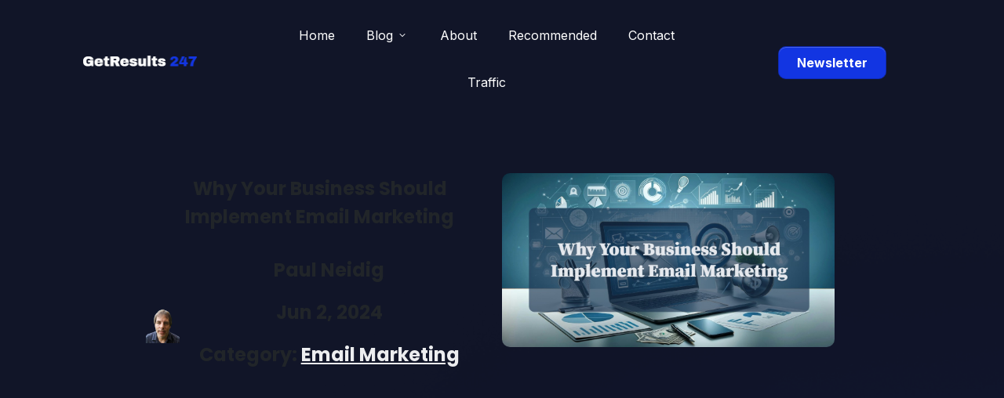

--- FILE ---
content_type: text/html; charset=UTF-8
request_url: https://getresults247.com/why-your-business-should-implement-email-marketing/
body_size: 9932
content:
<!DOCTYPE html>
<html lang="en-US" class="no-js no-svg" data-op3-support="no-js no-svg no-webp no-avif">
<head>
    <meta charset="UTF-8">
    <meta name="viewport" content="width=device-width, initial-scale=1">
    <link rel="profile" href="http://gmpg.org/xfn/11">
    <title>Why Your Business Should Implement Email Marketing</title>
<meta name="description" content="Email provides you with the opportunity to send a message to your audience for any purpose on any day of the year that costs you next to nothing.">
<meta name="robots" content="index, follow, max-snippet:-1, max-image-preview:large, max-video-preview:-1">
<link rel="canonical" href="https://getresults247.com/why-your-business-should-implement-email-marketing/">
<meta property="og:url" content="https://getresults247.com/why-your-business-should-implement-email-marketing/">
<meta property="og:site_name" content="Get Results 24/7">
<meta property="og:locale" content="en_US">
<meta property="og:type" content="article">
<meta property="og:title" content="Why Your Business Should Implement Email Marketing">
<meta property="og:description" content="Email provides you with the opportunity to send a message to your audience for any purpose on any day of the year that costs you next to nothing.">
<meta property="og:image" content="https://getresults247.com/wp-content/uploads/2024/06/Why-Your-Business-Should-Implement-Email-Marketing.jpg">
<meta property="og:image:secure_url" content="https://getresults247.com/wp-content/uploads/2024/06/Why-Your-Business-Should-Implement-Email-Marketing.jpg">
<meta property="og:image:width" content="1200">
<meta property="og:image:height" content="628">
<meta property="og:image:alt" content="Why Your Business Should Implement Email Marketing">
<meta property="fb:pages" content="">
<meta property="fb:admins" content="">
<meta property="fb:app_id" content="">
<meta name="twitter:card" content="summary">
<meta name="twitter:title" content="Why Your Business Should Implement Email Marketing">
<meta name="twitter:description" content="Email provides you with the opportunity to send a message to your audience for any purpose on any day of the year that costs you next to nothing.">
<meta name="twitter:image" content="https://getresults247.com/wp-content/uploads/2024/06/Why-Your-Business-Should-Implement-Email-Marketing-1024x536.jpg">
<link rel='dns-prefetch' href='//www.googletagmanager.com' />
<link rel="alternate" type="application/rss+xml" title="Get Results 24/7 &raquo; Feed" href="https://getresults247.com/feed/" />
<link rel="alternate" type="application/rss+xml" title="Get Results 24/7 &raquo; Comments Feed" href="https://getresults247.com/comments/feed/" />
<link rel="alternate" type="application/rss+xml" title="Get Results 24/7 &raquo; Why Your Business Should Implement Email Marketing Comments Feed" href="https://getresults247.com/why-your-business-should-implement-email-marketing/feed/" />
<link rel="alternate" title="oEmbed (JSON)" type="application/json+oembed" href="https://getresults247.com/wp-json/oembed/1.0/embed?url=https%3A%2F%2Fgetresults247.com%2Fwhy-your-business-should-implement-email-marketing%2F" />
<link rel="alternate" title="oEmbed (XML)" type="text/xml+oembed" href="https://getresults247.com/wp-json/oembed/1.0/embed?url=https%3A%2F%2Fgetresults247.com%2Fwhy-your-business-should-implement-email-marketing%2F&#038;format=xml" />
<link rel='stylesheet' id='op3-reboot-css' href='https://getresults247.com/wp-content/plugins/op-builder/public/assets/css/op3-reboot.css?build=c1d9692a&#038;ver=6af4b06b0074663a58575022d857c8a6' type='text/css' media='all' />
<link rel='stylesheet' id='op3-frontend-stylesheet-css' href='https://getresults247.com/wp-content/plugins/op-builder/public/assets/cache/page__551.main.css?build=c1d9692a&#038;ver=6af4b06b0074663a58575022d857c8a6' type='text/css' media='all' />
<script type="text/javascript" src="https://getresults247.com/wp-includes/js/jquery/jquery.min.js?ver=3.7.1" id="jquery-core-js"></script>
<script type="text/javascript" src="https://getresults247.com/wp-includes/js/jquery/jquery-migrate.min.js?ver=3.4.1" id="jquery-migrate-js"></script>
<script type="text/javascript" id="op3-dashboard-tracking-js-extra">
/* <![CDATA[ */
var OPDashboardStats = {"pid":"551","pageview_record_id":null,"rest_url":"https://getresults247.com/wp-json/opd/v1/opd-tracking"};
//# sourceURL=op3-dashboard-tracking-js-extra
/* ]]> */
</script>
<script type="text/javascript" src="https://getresults247.com/wp-content/plugins/op-dashboard/public/assets/js/tracking.js?ver=1.2.3" id="op3-dashboard-tracking-js"></script>
<script type="text/javascript" id="op3-support-js-after">
/* <![CDATA[ */
!function(){var A=document,e=A.documentElement,t="data-op3-support",n=function(A){e.setAttribute(t,e.getAttribute(t).replace(new RegExp("no-"+A,"g"),A))},a=function(A,e){var t=new Image;t.onload=function(){n(A)},t.src="data:image/"+A+";base64,"+e};n("js"),A.createElementNS&&A.createElementNS("http://www.w3.org/2000/svg","svg").createSVGRect&&n("svg"),a("webp","UklGRhoAAABXRUJQVlA4TA0AAAAvAAAAEAcQERGIiP4HAA=="),a("avif","[base64]")}();
//# sourceURL=op3-support-js-after
/* ]]> */
</script>

<!-- Google tag (gtag.js) snippet added by Site Kit -->

<!-- Google Analytics snippet added by Site Kit -->
<script type="text/javascript" src="https://www.googletagmanager.com/gtag/js?id=GT-T5PQN3PP" id="google_gtagjs-js" async></script>
<script type="text/javascript" id="google_gtagjs-js-after">
/* <![CDATA[ */
window.dataLayer = window.dataLayer || [];function gtag(){dataLayer.push(arguments);}
gtag("set","linker",{"domains":["getresults247.com"]});
gtag("js", new Date());
gtag("set", "developer_id.dZTNiMT", true);
gtag("config", "GT-T5PQN3PP");
//# sourceURL=google_gtagjs-js-after
/* ]]> */
</script>

<!-- End Google tag (gtag.js) snippet added by Site Kit -->
<link rel="https://api.w.org/" href="https://getresults247.com/wp-json/" /><link rel="alternate" title="JSON" type="application/json" href="https://getresults247.com/wp-json/wp/v2/posts/551" /><link rel="EditURI" type="application/rsd+xml" title="RSD" href="https://getresults247.com/xmlrpc.php?rsd" />
<meta name="generator" content="WordPress 6.9" />
<link rel='shortlink' href='https://getresults247.com/?p=551' />
<meta name="generator" content="Site Kit by Google 1.147.0" /><style>:root { --op-magic-overlay-image: url("https://getresults247.com/wp-content/plugins/op-builder/public/assets/img/elements/video/sound-on.png"); }</style><!-- Fonts used by OptimizePress -->
<link rel="preconnect" href="https://fonts.gstatic.com" crossorigin />
<link rel="preload" as="style" href="https://fonts.googleapis.com/css?family=IBM+Plex+Sans:400|Inter:400,700|Poppins:700|Source+Serif+4:400,700&amp;display=swap" />
<noscript><link rel="stylesheet" href="https://fonts.googleapis.com/css?family=IBM+Plex+Sans:400|Inter:400,700|Poppins:700|Source+Serif+4:400,700&amp;display=swap" /></noscript>
<link rel="stylesheet" href="https://fonts.googleapis.com/css?family=IBM+Plex+Sans:400|Inter:400,700|Poppins:700|Source+Serif+4:400,700&amp;display=swap" media="print" onload="this.onload=null;this.media='all'" />
<!-- / OptimizePress. -->
<link rel="icon" href="https://getresults247.com/wp-content/uploads/2024/06/favicon-32x32-1.png" sizes="32x32" />
<link rel="icon" href="https://getresults247.com/wp-content/uploads/2024/06/favicon-32x32-1.png" sizes="192x192" />
<link rel="apple-touch-icon" href="https://getresults247.com/wp-content/uploads/2024/06/favicon-32x32-1.png" />
<meta name="msapplication-TileImage" content="https://getresults247.com/wp-content/uploads/2024/06/favicon-32x32-1.png" />
		<style type="text/css" id="wp-custom-css">
			html[data-op3-support] #op3-designer-element #op3-element-lIDC51x2 .op3-element[data-op3-element-type="input"] .op3-element-input-edit {
    padding-left: 20px;
    padding-right: 20px;
    padding-top: 11px;
    padding-bottom: 11px;
}		</style>
		<style id="op3-custom-css"></style><style id='global-styles-inline-css' type='text/css'>
:root{--wp--preset--aspect-ratio--square: 1;--wp--preset--aspect-ratio--4-3: 4/3;--wp--preset--aspect-ratio--3-4: 3/4;--wp--preset--aspect-ratio--3-2: 3/2;--wp--preset--aspect-ratio--2-3: 2/3;--wp--preset--aspect-ratio--16-9: 16/9;--wp--preset--aspect-ratio--9-16: 9/16;--wp--preset--color--black: #000000;--wp--preset--color--cyan-bluish-gray: #abb8c3;--wp--preset--color--white: #ffffff;--wp--preset--color--pale-pink: #f78da7;--wp--preset--color--vivid-red: #cf2e2e;--wp--preset--color--luminous-vivid-orange: #ff6900;--wp--preset--color--luminous-vivid-amber: #fcb900;--wp--preset--color--light-green-cyan: #7bdcb5;--wp--preset--color--vivid-green-cyan: #00d084;--wp--preset--color--pale-cyan-blue: #8ed1fc;--wp--preset--color--vivid-cyan-blue: #0693e3;--wp--preset--color--vivid-purple: #9b51e0;--wp--preset--gradient--vivid-cyan-blue-to-vivid-purple: linear-gradient(135deg,rgb(6,147,227) 0%,rgb(155,81,224) 100%);--wp--preset--gradient--light-green-cyan-to-vivid-green-cyan: linear-gradient(135deg,rgb(122,220,180) 0%,rgb(0,208,130) 100%);--wp--preset--gradient--luminous-vivid-amber-to-luminous-vivid-orange: linear-gradient(135deg,rgb(252,185,0) 0%,rgb(255,105,0) 100%);--wp--preset--gradient--luminous-vivid-orange-to-vivid-red: linear-gradient(135deg,rgb(255,105,0) 0%,rgb(207,46,46) 100%);--wp--preset--gradient--very-light-gray-to-cyan-bluish-gray: linear-gradient(135deg,rgb(238,238,238) 0%,rgb(169,184,195) 100%);--wp--preset--gradient--cool-to-warm-spectrum: linear-gradient(135deg,rgb(74,234,220) 0%,rgb(151,120,209) 20%,rgb(207,42,186) 40%,rgb(238,44,130) 60%,rgb(251,105,98) 80%,rgb(254,248,76) 100%);--wp--preset--gradient--blush-light-purple: linear-gradient(135deg,rgb(255,206,236) 0%,rgb(152,150,240) 100%);--wp--preset--gradient--blush-bordeaux: linear-gradient(135deg,rgb(254,205,165) 0%,rgb(254,45,45) 50%,rgb(107,0,62) 100%);--wp--preset--gradient--luminous-dusk: linear-gradient(135deg,rgb(255,203,112) 0%,rgb(199,81,192) 50%,rgb(65,88,208) 100%);--wp--preset--gradient--pale-ocean: linear-gradient(135deg,rgb(255,245,203) 0%,rgb(182,227,212) 50%,rgb(51,167,181) 100%);--wp--preset--gradient--electric-grass: linear-gradient(135deg,rgb(202,248,128) 0%,rgb(113,206,126) 100%);--wp--preset--gradient--midnight: linear-gradient(135deg,rgb(2,3,129) 0%,rgb(40,116,252) 100%);--wp--preset--font-size--small: 13px;--wp--preset--font-size--medium: 20px;--wp--preset--font-size--large: 36px;--wp--preset--font-size--x-large: 42px;--wp--preset--spacing--20: 0.44rem;--wp--preset--spacing--30: 0.67rem;--wp--preset--spacing--40: 1rem;--wp--preset--spacing--50: 1.5rem;--wp--preset--spacing--60: 2.25rem;--wp--preset--spacing--70: 3.38rem;--wp--preset--spacing--80: 5.06rem;--wp--preset--shadow--natural: 6px 6px 9px rgba(0, 0, 0, 0.2);--wp--preset--shadow--deep: 12px 12px 50px rgba(0, 0, 0, 0.4);--wp--preset--shadow--sharp: 6px 6px 0px rgba(0, 0, 0, 0.2);--wp--preset--shadow--outlined: 6px 6px 0px -3px rgb(255, 255, 255), 6px 6px rgb(0, 0, 0);--wp--preset--shadow--crisp: 6px 6px 0px rgb(0, 0, 0);}:where(.is-layout-flex){gap: 0.5em;}:where(.is-layout-grid){gap: 0.5em;}body .is-layout-flex{display: flex;}.is-layout-flex{flex-wrap: wrap;align-items: center;}.is-layout-flex > :is(*, div){margin: 0;}body .is-layout-grid{display: grid;}.is-layout-grid > :is(*, div){margin: 0;}:where(.wp-block-columns.is-layout-flex){gap: 2em;}:where(.wp-block-columns.is-layout-grid){gap: 2em;}:where(.wp-block-post-template.is-layout-flex){gap: 1.25em;}:where(.wp-block-post-template.is-layout-grid){gap: 1.25em;}.has-black-color{color: var(--wp--preset--color--black) !important;}.has-cyan-bluish-gray-color{color: var(--wp--preset--color--cyan-bluish-gray) !important;}.has-white-color{color: var(--wp--preset--color--white) !important;}.has-pale-pink-color{color: var(--wp--preset--color--pale-pink) !important;}.has-vivid-red-color{color: var(--wp--preset--color--vivid-red) !important;}.has-luminous-vivid-orange-color{color: var(--wp--preset--color--luminous-vivid-orange) !important;}.has-luminous-vivid-amber-color{color: var(--wp--preset--color--luminous-vivid-amber) !important;}.has-light-green-cyan-color{color: var(--wp--preset--color--light-green-cyan) !important;}.has-vivid-green-cyan-color{color: var(--wp--preset--color--vivid-green-cyan) !important;}.has-pale-cyan-blue-color{color: var(--wp--preset--color--pale-cyan-blue) !important;}.has-vivid-cyan-blue-color{color: var(--wp--preset--color--vivid-cyan-blue) !important;}.has-vivid-purple-color{color: var(--wp--preset--color--vivid-purple) !important;}.has-black-background-color{background-color: var(--wp--preset--color--black) !important;}.has-cyan-bluish-gray-background-color{background-color: var(--wp--preset--color--cyan-bluish-gray) !important;}.has-white-background-color{background-color: var(--wp--preset--color--white) !important;}.has-pale-pink-background-color{background-color: var(--wp--preset--color--pale-pink) !important;}.has-vivid-red-background-color{background-color: var(--wp--preset--color--vivid-red) !important;}.has-luminous-vivid-orange-background-color{background-color: var(--wp--preset--color--luminous-vivid-orange) !important;}.has-luminous-vivid-amber-background-color{background-color: var(--wp--preset--color--luminous-vivid-amber) !important;}.has-light-green-cyan-background-color{background-color: var(--wp--preset--color--light-green-cyan) !important;}.has-vivid-green-cyan-background-color{background-color: var(--wp--preset--color--vivid-green-cyan) !important;}.has-pale-cyan-blue-background-color{background-color: var(--wp--preset--color--pale-cyan-blue) !important;}.has-vivid-cyan-blue-background-color{background-color: var(--wp--preset--color--vivid-cyan-blue) !important;}.has-vivid-purple-background-color{background-color: var(--wp--preset--color--vivid-purple) !important;}.has-black-border-color{border-color: var(--wp--preset--color--black) !important;}.has-cyan-bluish-gray-border-color{border-color: var(--wp--preset--color--cyan-bluish-gray) !important;}.has-white-border-color{border-color: var(--wp--preset--color--white) !important;}.has-pale-pink-border-color{border-color: var(--wp--preset--color--pale-pink) !important;}.has-vivid-red-border-color{border-color: var(--wp--preset--color--vivid-red) !important;}.has-luminous-vivid-orange-border-color{border-color: var(--wp--preset--color--luminous-vivid-orange) !important;}.has-luminous-vivid-amber-border-color{border-color: var(--wp--preset--color--luminous-vivid-amber) !important;}.has-light-green-cyan-border-color{border-color: var(--wp--preset--color--light-green-cyan) !important;}.has-vivid-green-cyan-border-color{border-color: var(--wp--preset--color--vivid-green-cyan) !important;}.has-pale-cyan-blue-border-color{border-color: var(--wp--preset--color--pale-cyan-blue) !important;}.has-vivid-cyan-blue-border-color{border-color: var(--wp--preset--color--vivid-cyan-blue) !important;}.has-vivid-purple-border-color{border-color: var(--wp--preset--color--vivid-purple) !important;}.has-vivid-cyan-blue-to-vivid-purple-gradient-background{background: var(--wp--preset--gradient--vivid-cyan-blue-to-vivid-purple) !important;}.has-light-green-cyan-to-vivid-green-cyan-gradient-background{background: var(--wp--preset--gradient--light-green-cyan-to-vivid-green-cyan) !important;}.has-luminous-vivid-amber-to-luminous-vivid-orange-gradient-background{background: var(--wp--preset--gradient--luminous-vivid-amber-to-luminous-vivid-orange) !important;}.has-luminous-vivid-orange-to-vivid-red-gradient-background{background: var(--wp--preset--gradient--luminous-vivid-orange-to-vivid-red) !important;}.has-very-light-gray-to-cyan-bluish-gray-gradient-background{background: var(--wp--preset--gradient--very-light-gray-to-cyan-bluish-gray) !important;}.has-cool-to-warm-spectrum-gradient-background{background: var(--wp--preset--gradient--cool-to-warm-spectrum) !important;}.has-blush-light-purple-gradient-background{background: var(--wp--preset--gradient--blush-light-purple) !important;}.has-blush-bordeaux-gradient-background{background: var(--wp--preset--gradient--blush-bordeaux) !important;}.has-luminous-dusk-gradient-background{background: var(--wp--preset--gradient--luminous-dusk) !important;}.has-pale-ocean-gradient-background{background: var(--wp--preset--gradient--pale-ocean) !important;}.has-electric-grass-gradient-background{background: var(--wp--preset--gradient--electric-grass) !important;}.has-midnight-gradient-background{background: var(--wp--preset--gradient--midnight) !important;}.has-small-font-size{font-size: var(--wp--preset--font-size--small) !important;}.has-medium-font-size{font-size: var(--wp--preset--font-size--medium) !important;}.has-large-font-size{font-size: var(--wp--preset--font-size--large) !important;}.has-x-large-font-size{font-size: var(--wp--preset--font-size--x-large) !important;}
/*# sourceURL=global-styles-inline-css */
</style>
</head>

<body class="wp-singular post-template post-template-op_builder_blank single single-post postid-551 single-format-standard wp-theme-op-smart-theme3 op-navbar-fixed">

<div class="op3-designer-element op3-designer-element--content">
<div data-op3-children="3"><div id="op3-element-zD7luRIX" class="op3-element " data-op3-uuid="zD7luRIX" data-op3-gid="" data-op3-element-type="section" data-op3-element-spec="" data-op3-element-caption="Section #zD7luRIX" data-op-visibility-hidden="0" data-op-element-hidden="0" data-op3-style-id="" data-op3-has-children="1"><div data-op3-element-container data-op3-sticky="1" data-op3-sticky-active-desktop="1" data-op3-sticky-active-tablet="1" data-op3-sticky-active-mobile="0" data-op3-sticky-position="" data-op3-sticky-top-desktop="0px" data-op3-sticky-top-tablet="0px" data-op3-sticky-top-mobile="0px" data-op3-sticky-until="0" data-op3-sticky-until-element=""><div data-op3-border><div data-op3-background="base"></div></div><div data-op3-children="1"><div id="op3-element-jomoR1OP" class="op3-element " data-op3-uuid="jomoR1OP" data-op3-gid="" data-op3-element-type="row" data-op3-element-spec="" data-op3-element-caption="Row #jomoR1OP" data-op-visibility-hidden="0" data-op-element-hidden="0" data-op3-style-id="" data-op3-has-children="1"><div data-op3-element-container><div data-op3-border><div data-op3-background="base"></div></div><div data-op3-children="3" data-op3-stack-columns-desktop="0" data-op3-stack-columns-desktop-reverse="0" data-op3-stack-columns-tablet="0" data-op3-stack-columns-tablet-reverse="0" data-op3-stack-columns-mobile="1" data-op3-stack-columns-mobile-reverse="0" data-op3-wrap-columns-desktop="0" data-op3-wrap-columns-tablet="0" data-op3-wrap-columns-mobile="0"><div id="op3-element-3SHmWKIn" class="op3-element " data-op3-uuid="3SHmWKIn" data-op3-gid="" data-op3-element-type="column" data-op3-element-spec="" data-op3-element-caption="Column #3SHmWKIn" data-op-visibility-hidden="0" data-op-element-hidden="0" data-op3-style-id="" data-op3-has-children="1"><div class="op3-column-content op3-background-parent"><div data-op3-element-container><div data-op3-children="1"><div id="op3-element-ZOSyQddB" class="op3-element " data-op3-uuid="ZOSyQddB" data-op3-gid="" data-op3-element-type="image" data-op3-element-spec="" data-op3-element-caption="Image #ZOSyQddB" data-op-visibility-hidden="0" data-op-element-hidden="0" data-op3-style-id="" data-op3-has-children="0"><div class="op3-element__container op3-element-image__container"><figure class="op3-element__wrapper op3-element-image__wrapper"><img class="op3-element__image op3-element-image__image" src="https://getresults247.com/wp-content/uploads/2024/05/Get-Results-247-Logo.png" alt="" title="Get Results 247 Logo" width="300" height="80" data-op3-attachment-id="293" /></figure></div></div></div></div></div></div><div id="op3-element-XXT1QWRI" class="op3-element " data-op3-uuid="XXT1QWRI" data-op3-gid="" data-op3-element-type="column" data-op3-element-spec="" data-op3-element-caption="Column #XXT1QWRI" data-op-visibility-hidden="0" data-op-element-hidden="0" data-op3-style-id="" data-op3-has-children="1"><div class="op3-column-content op3-background-parent"><div data-op3-element-container><div data-op3-children="1"><div id="op3-element-7ByFVH08" class="op3-element " data-op3-uuid="7ByFVH08" data-op3-gid="" data-op3-element-type="treemenu" data-op3-element-spec="" data-op3-element-caption="WP Menu #7ByFVH08" data-op-visibility-hidden="0" data-op-element-hidden="0" data-op3-style-id="" data-op3-has-children="1"><div id="op3-element-7ByFVH08" class="op3-element " data-op3-uuid="7ByFVH08" data-op3-gid="" data-op3-element-type="treemenu" data-op3-element-spec="" data-op3-element-caption="WP Menu #7ByFVH08" data-op-visibility-hidden="0" data-op-element-hidden="0" data-op3-style-id="" data-op3-has-children="1"><div class="op3-treemenu-content op3-background-parent" data-op3-stack-columns-desktop="0" data-op3-stack-columns-tablet="1" data-op3-stack-columns-mobile="1" data-op3-autosize-columns="0" data-op3-menu-name="7" data-op-animation="0"><a aria-label="Menu Open" class="op3-hamburger op3-element__tcp--non-a" href="#" data-op3-treemenu-styling="right"><i class="op3-icon op3-icon-menu-34-2" data-op3-icon="op3-icon-menu-34-2"><svg class="op3-icon-svg" width="1em" height="1em"><use href="https://getresults247.com/wp-content/plugins/op-builder/public/assets/cache/page__551.icons.svg?ver=1717366054#op3-icons-menu-34-2" /></svg></i><span class="op3-text">Menu</span></a><a aria-label="Menu Close" class="op3-hamburger-close op3-element__tcp--non-a" href="#"><i class="op3-icon op3-icon-simple-remove-2" data-op3-icon="" aria-label="Menu"><svg class="op3-icon-svg" width="1em" height="1em"><use href="https://getresults247.com/wp-content/plugins/op-builder/public/assets/cache/page__551.icons.svg?ver=1717366054#op3-icons-simple-remove-2" /></svg></i><span class="op3-text">Close</span></a><div data-op3-children="6"><div id="op3-element-hxHCdsb9" class="op3-element " data-op3-uuid="hxHCdsb9" data-op3-gid="" data-op3-element-type="treemenuitem" data-op3-element-spec="treemenuitemlvl1" data-op3-element-caption="Menu Item #hxHCdsb9" data-op-visibility-hidden="0" data-op-element-hidden="0" data-op3-style-id="" data-op3-has-children="0" data-op3-width-auto-toggle="1"><div class="op3-treemenuitem-content op3-background-parent" data-op3-menu-item-id="393"><a aria-label="Link" class="op3-treemenuitem-link op3-element__tcp--non-a" href="https://getresults247.com/home/" target="_self"><i class="op3-icon op3-icon-link-71-1" data-op3-icon="op3-icon-link-71-1"><svg class="op3-icon-svg" width="1em" height="1em"><use href="https://getresults247.com/wp-content/plugins/op-builder/public/assets/cache/page__551.icons.svg?ver=1717366054#op3-icons-link-71-1" /></svg></i><span class="op3-text">Home</span><i class="op3-dropdown-icon op3-icon-small-down"><svg class="op3-icon-svg" width="1em" height="1em"><use href="https://getresults247.com/wp-content/plugins/op-builder/public/assets/cache/page__551.icons.svg?ver=1717366054#op3-icons-small-down" /></svg></i></a><div class="op3-treemenuitem-children-content op3-background-parent"><div data-op3-children="0"></div><div class="op3-triangle"><div class="op3-triangle-ratio"><div class="op3-triangle-wrapper"></div></div></div><div data-op3-background="childwrap"></div></div><div data-op3-background="base"></div></div></div><div id="op3-element-2HSn4aNu" class="op3-element " data-op3-uuid="2HSn4aNu" data-op3-gid="" data-op3-element-type="treemenuitem" data-op3-element-spec="treemenuitemlvl1" data-op3-element-caption="Menu Item #2HSn4aNu" data-op-visibility-hidden="0" data-op-element-hidden="0" data-op3-style-id="" data-op3-has-children="1" data-op3-width-auto-toggle="1"><div class="op3-treemenuitem-content op3-background-parent" data-op3-menu-item-id="223"><a aria-label="Link" class="op3-treemenuitem-link op3-element__tcp--non-a" href="https://getresults247.com/blog/" target="_self"><i class="op3-icon op3-icon-link-71-1" data-op3-icon="op3-icon-link-71-1"><svg class="op3-icon-svg" width="1em" height="1em"><use href="https://getresults247.com/wp-content/plugins/op-builder/public/assets/cache/page__551.icons.svg?ver=1717366054#op3-icons-link-71-1" /></svg></i><span class="op3-text">Blog</span><i class="op3-dropdown-icon op3-icon-small-down"><svg class="op3-icon-svg" width="1em" height="1em"><use href="https://getresults247.com/wp-content/plugins/op-builder/public/assets/cache/page__551.icons.svg?ver=1717366054#op3-icons-small-down" /></svg></i></a><div class="op3-treemenuitem-children-content op3-background-parent"><div data-op3-children="3"><div id="op3-element-CPOBfMeo" class="op3-element " data-op3-uuid="CPOBfMeo" data-op3-gid="" data-op3-element-type="treemenuitem" data-op3-element-spec="treemenuitemlvl2" data-op3-element-caption="Menu Item #CPOBfMeo" data-op-visibility-hidden="0" data-op-element-hidden="0" data-op3-style-id="" data-op3-has-children="0" data-op3-width-auto-toggle><div class="op3-treemenuitem-content op3-background-parent" data-op3-menu-item-id=""><a aria-label="Link" class="op3-treemenuitem-link op3-element__tcp--non-a" href="https://getresults247.com/affiliate-marketing/" target="_self"><i class="op3-icon op3-icon-link-71-1" data-op3-icon="op3-icon-link-71-1"><svg class="op3-icon-svg" width="1em" height="1em"><use href="https://getresults247.com/wp-content/plugins/op-builder/public/assets/cache/page__551.icons.svg?ver=1717366054#op3-icons-link-71-1" /></svg></i><span class="op3-text">Affiliate Marketing</span><i class="op3-dropdown-icon op3-icon-small-down"><svg class="op3-icon-svg" width="1em" height="1em"><use href="https://getresults247.com/wp-content/plugins/op-builder/public/assets/cache/page__551.icons.svg?ver=1717366054#op3-icons-small-down" /></svg></i></a><div class="op3-treemenuitem-children-content op3-background-parent"><div data-op3-children="0"></div><div class="op3-triangle"><div class="op3-triangle-ratio"><div class="op3-triangle-wrapper"></div></div></div><div data-op3-background="childwrap"></div></div><div data-op3-background="base"></div></div></div><div id="op3-element-RvwWNPPd" class="op3-element " data-op3-uuid="RvwWNPPd" data-op3-gid="" data-op3-element-type="treemenuitem" data-op3-element-spec="treemenuitemlvl2" data-op3-element-caption="Menu Item #RvwWNPPd" data-op-visibility-hidden="0" data-op-element-hidden="0" data-op3-style-id="" data-op3-has-children="0" data-op3-width-auto-toggle><div class="op3-treemenuitem-content op3-background-parent" data-op3-menu-item-id=""><a aria-label="Link" class="op3-treemenuitem-link op3-element__tcp--non-a" href="https://getresults247.com/email-marketing/" target="_self"><i class="op3-icon op3-icon-link-71-1" data-op3-icon="op3-icon-link-71-1"><svg class="op3-icon-svg" width="1em" height="1em"><use href="https://getresults247.com/wp-content/plugins/op-builder/public/assets/cache/page__551.icons.svg?ver=1717366054#op3-icons-link-71-1" /></svg></i><span class="op3-text">Email Marketing</span><i class="op3-dropdown-icon op3-icon-small-down"><svg class="op3-icon-svg" width="1em" height="1em"><use href="https://getresults247.com/wp-content/plugins/op-builder/public/assets/cache/page__551.icons.svg?ver=1717366054#op3-icons-small-down" /></svg></i></a><div class="op3-treemenuitem-children-content op3-background-parent"><div data-op3-children="0"></div><div class="op3-triangle"><div class="op3-triangle-ratio"><div class="op3-triangle-wrapper"></div></div></div><div data-op3-background="childwrap"></div></div><div data-op3-background="base"></div></div></div><div id="op3-element-KAXVlbpc" class="op3-element " data-op3-uuid="KAXVlbpc" data-op3-gid="" data-op3-element-type="treemenuitem" data-op3-element-spec="treemenuitemlvl2" data-op3-element-caption="Menu Item #KAXVlbpc" data-op-visibility-hidden="0" data-op-element-hidden="0" data-op3-style-id="" data-op3-has-children="0" data-op3-width-auto-toggle><div class="op3-treemenuitem-content op3-background-parent" data-op3-menu-item-id=""><a aria-label="Link" class="op3-treemenuitem-link op3-element__tcp--non-a" href="https://getresults247.com/video-marketing/" target="_self"><i class="op3-icon op3-icon-link-71-1" data-op3-icon="op3-icon-link-71-1"><svg class="op3-icon-svg" width="1em" height="1em"><use href="https://getresults247.com/wp-content/plugins/op-builder/public/assets/cache/page__551.icons.svg?ver=1717366054#op3-icons-link-71-1" /></svg></i><span class="op3-text">Video Marketing</span><i class="op3-dropdown-icon op3-icon-small-down"><svg class="op3-icon-svg" width="1em" height="1em"><use href="https://getresults247.com/wp-content/plugins/op-builder/public/assets/cache/page__551.icons.svg?ver=1717366054#op3-icons-small-down" /></svg></i></a><div class="op3-treemenuitem-children-content op3-background-parent"><div data-op3-children="0"></div><div class="op3-triangle"><div class="op3-triangle-ratio"><div class="op3-triangle-wrapper"></div></div></div><div data-op3-background="childwrap"></div></div><div data-op3-background="base"></div></div></div></div><div class="op3-triangle"><div class="op3-triangle-ratio"><div class="op3-triangle-wrapper"></div></div></div><div data-op3-background="childwrap"></div></div><div data-op3-background="base"></div></div></div><div id="op3-element-KBcL7pKT" class="op3-element " data-op3-uuid="KBcL7pKT" data-op3-gid="" data-op3-element-type="treemenuitem" data-op3-element-spec="treemenuitemlvl1" data-op3-element-caption="Menu Item #KBcL7pKT" data-op-visibility-hidden="0" data-op-element-hidden="0" data-op3-style-id="" data-op3-has-children="0" data-op3-width-auto-toggle="1"><div class="op3-treemenuitem-content op3-background-parent" data-op3-menu-item-id="440"><a aria-label="Link" class="op3-treemenuitem-link op3-element__tcp--non-a" href="https://getresults247.com/about-me/" target="_self"><i class="op3-icon op3-icon-link-71-1" data-op3-icon="op3-icon-link-71-1"><svg class="op3-icon-svg" width="1em" height="1em"><use href="https://getresults247.com/wp-content/plugins/op-builder/public/assets/cache/page__551.icons.svg?ver=1717366054#op3-icons-link-71-1" /></svg></i><span class="op3-text">About</span><i class="op3-dropdown-icon op3-icon-small-down"><svg class="op3-icon-svg" width="1em" height="1em"><use href="https://getresults247.com/wp-content/plugins/op-builder/public/assets/cache/page__551.icons.svg?ver=1717366054#op3-icons-small-down" /></svg></i></a><div class="op3-treemenuitem-children-content op3-background-parent"><div data-op3-children="0"></div><div class="op3-triangle"><div class="op3-triangle-ratio"><div class="op3-triangle-wrapper"></div></div></div><div data-op3-background="childwrap"></div></div><div data-op3-background="base"></div></div></div><div id="op3-element-kDHB1Q1u" class="op3-element " data-op3-uuid="kDHB1Q1u" data-op3-gid="" data-op3-element-type="treemenuitem" data-op3-element-spec="treemenuitemlvl1" data-op3-element-caption="Menu Item #kDHB1Q1u" data-op-visibility-hidden="0" data-op-element-hidden="0" data-op3-style-id="" data-op3-has-children="0" data-op3-width-auto-toggle="1"><div class="op3-treemenuitem-content op3-background-parent" data-op3-menu-item-id="421"><a aria-label="Link" class="op3-treemenuitem-link op3-element__tcp--non-a" href="https://getresults247.com/recommended-resources/" target="_self"><i class="op3-icon op3-icon-link-71-1" data-op3-icon="op3-icon-link-71-1"><svg class="op3-icon-svg" width="1em" height="1em"><use href="https://getresults247.com/wp-content/plugins/op-builder/public/assets/cache/page__551.icons.svg?ver=1717366054#op3-icons-link-71-1" /></svg></i><span class="op3-text">Recommended</span><i class="op3-dropdown-icon op3-icon-small-down"><svg class="op3-icon-svg" width="1em" height="1em"><use href="https://getresults247.com/wp-content/plugins/op-builder/public/assets/cache/page__551.icons.svg?ver=1717366054#op3-icons-small-down" /></svg></i></a><div class="op3-treemenuitem-children-content op3-background-parent"><div data-op3-children="0"></div><div class="op3-triangle"><div class="op3-triangle-ratio"><div class="op3-triangle-wrapper"></div></div></div><div data-op3-background="childwrap"></div></div><div data-op3-background="base"></div></div></div><div id="op3-element-ONpnWpVg" class="op3-element " data-op3-uuid="ONpnWpVg" data-op3-gid="" data-op3-element-type="treemenuitem" data-op3-element-spec="treemenuitemlvl1" data-op3-element-caption="Menu Item #ONpnWpVg" data-op-visibility-hidden="0" data-op-element-hidden="0" data-op3-style-id="" data-op3-has-children="0" data-op3-width-auto-toggle="1"><div class="op3-treemenuitem-content op3-background-parent" data-op3-menu-item-id="224"><a aria-label="Link" class="op3-treemenuitem-link op3-element__tcp--non-a" href="https://getresults247.com/contact/" target="_self"><i class="op3-icon op3-icon-link-71-1" data-op3-icon="op3-icon-link-71-1"><svg class="op3-icon-svg" width="1em" height="1em"><use href="https://getresults247.com/wp-content/plugins/op-builder/public/assets/cache/page__551.icons.svg?ver=1717366054#op3-icons-link-71-1" /></svg></i><span class="op3-text">Contact</span><i class="op3-dropdown-icon op3-icon-small-down"><svg class="op3-icon-svg" width="1em" height="1em"><use href="https://getresults247.com/wp-content/plugins/op-builder/public/assets/cache/page__551.icons.svg?ver=1717366054#op3-icons-small-down" /></svg></i></a><div class="op3-treemenuitem-children-content op3-background-parent"><div data-op3-children="0"></div><div class="op3-triangle"><div class="op3-triangle-ratio"><div class="op3-triangle-wrapper"></div></div></div><div data-op3-background="childwrap"></div></div><div data-op3-background="base"></div></div></div><div id="op3-element-KMQ5zmTt" class="op3-element " data-op3-uuid="KMQ5zmTt" data-op3-gid="" data-op3-element-type="treemenuitem" data-op3-element-spec="treemenuitemlvl1" data-op3-element-caption="Menu Item #KMQ5zmTt" data-op-visibility-hidden="0" data-op-element-hidden="0" data-op3-style-id="" data-op3-has-children="0" data-op3-width-auto-toggle><div class="op3-treemenuitem-content op3-background-parent" data-op3-menu-item-id=""><a aria-label="Link" class="op3-treemenuitem-link op3-element__tcp--non-a" href="https://getresults247.com/sai-traffic/" target="_self"><i class="op3-icon op3-icon-link-71-1" data-op3-icon="op3-icon-link-71-1"><svg class="op3-icon-svg" width="1em" height="1em"><use href="https://getresults247.com/wp-content/plugins/op-builder/public/assets/cache/page__551.icons.svg?ver=1717366054#op3-icons-link-71-1" /></svg></i><span class="op3-text">Traffic</span><i class="op3-dropdown-icon op3-icon-small-down"><svg class="op3-icon-svg" width="1em" height="1em"><use href="https://getresults247.com/wp-content/plugins/op-builder/public/assets/cache/page__551.icons.svg?ver=1717366054#op3-icons-small-down" /></svg></i></a><div class="op3-treemenuitem-children-content op3-background-parent"><div data-op3-children="0"></div><div class="op3-triangle"><div class="op3-triangle-ratio"><div class="op3-triangle-wrapper"></div></div></div><div data-op3-background="childwrap"></div></div><div data-op3-background="base"></div></div></div></div><div class="op3-triangle"><div class="op3-triangle-ratio"><div class="op3-triangle-wrapper"></div></div></div></div></div></div></div></div></div></div><div id="op3-element-nXBMuBxE" class="op3-element " data-op3-uuid="nXBMuBxE" data-op3-gid="" data-op3-element-type="column" data-op3-element-spec="" data-op3-element-caption="Column #nXBMuBxE" data-op-visibility-hidden="0" data-op-element-hidden="0" data-op3-style-id="" data-op3-has-children="1"><div class="op3-column-content op3-background-parent"><div data-op3-element-container><div data-op3-children="1"><div id="op3-element-W8SI9Oxn" class="op3-element " data-op3-uuid="W8SI9Oxn" data-op3-gid="" data-op3-element-type="button" data-op3-element-spec="" data-op3-element-caption="Button #W8SI9Oxn" data-op-visibility-hidden="0" data-op-element-hidden="0" data-op3-style-id="" data-op3-has-children="0"><a aria-label="Button link" href="https://getresults247.com/newsletter" class="op3-element__tcp--non-a op3-link op3-background-ancestor" target="_self"  data-op-action="link" data-op-select-funnel-step="" data-op3-smooth-scroll="0" data-op-effect-style="" data-op-effect-style-hover="" data-op-courseaction=""><div data-op3-background="overlay"></div><div data-op3-border></div><div class="op3-text-container"><div class="op3-text op3-html1" data-op3-contenteditable><div>Newsletter</div></div></div></a></div></div></div></div></div></div></div></div></div></div></div><div id="op3-element-avJst87r" class="op3-element " data-op3-uuid="avJst87r" data-op3-gid="" data-op3-element-type="section" data-op3-element-spec="" data-op3-element-caption="Section #avJst87r" data-op-visibility-hidden="0" data-op-element-hidden="0" data-op3-style-id="" data-op3-has-children="1"><div data-op3-element-container><div data-op3-border><div data-op3-background="base"></div><div data-op3-background="image" class="op3-background-image"></div></div><div data-op3-children="3"><div id="op3-element-odPKG3lI" class="op3-element " data-op3-uuid="odPKG3lI" data-op3-gid="" data-op3-element-type="row" data-op3-element-spec="" data-op3-element-caption="Row #odPKG3lI" data-op-visibility-hidden="0" data-op-element-hidden="0" data-op3-style-id="" data-op3-has-children="1"><div data-op3-element-container><div data-op3-children="2" data-op3-stack-columns-desktop="0" data-op3-stack-columns-desktop-reverse="0" data-op3-stack-columns-tablet="0" data-op3-stack-columns-tablet-reverse="0" data-op3-stack-columns-mobile="1" data-op3-stack-columns-mobile-reverse="0" data-op3-wrap-columns-desktop="0" data-op3-wrap-columns-tablet="0" data-op3-wrap-columns-mobile="0"><div id="op3-element-Aqc8UTmv" class="op3-element " data-op3-uuid="Aqc8UTmv" data-op3-gid="" data-op3-element-type="column" data-op3-element-spec="" data-op3-element-caption="Column #Aqc8UTmv" data-op-visibility-hidden="0" data-op-element-hidden="0" data-op3-style-id="" data-op3-has-children="1"><div class="op3-column-content op3-background-parent"><div data-op3-element-container><div data-op3-children="2"><div id="op3-element-J5QtUcjC" class="op3-element " data-op3-uuid="J5QtUcjC" data-op3-gid="" data-op3-element-type="headline" data-op3-element-spec="" data-op3-element-caption="Headline #J5QtUcjC" data-op-visibility-hidden="0" data-op-element-hidden="0" data-op3-style-id="" data-op3-has-children="0"><div class="op3-element__container op3-element-headline__container"><div class="op3-element__contenteditable op3-element-headline__contenteditable op3-element-headline__contenteditable--html" data-op3-contenteditable><h2>Why Your Business Should Implement Email Marketing</h2></div></div></div><div id="op3-element-t9XGxgTO" class="op3-element " data-op3-uuid="t9XGxgTO" data-op3-gid="" data-op3-element-type="row" data-op3-element-spec="" data-op3-element-caption="Row #t9XGxgTO" data-op-visibility-hidden="0" data-op-element-hidden="0" data-op3-style-id="" data-op3-has-children="1"><div data-op3-element-container><div data-op3-children="2" data-op3-stack-columns-desktop="0" data-op3-stack-columns-desktop-reverse="0" data-op3-stack-columns-tablet="0" data-op3-stack-columns-tablet-reverse="0" data-op3-stack-columns-mobile="1" data-op3-stack-columns-mobile-reverse="0" data-op3-wrap-columns-desktop="0" data-op3-wrap-columns-tablet="0" data-op3-wrap-columns-mobile="0"><div id="op3-element-kNyBNM86" class="op3-element " data-op3-uuid="kNyBNM86" data-op3-gid="" data-op3-element-type="column" data-op3-element-spec="" data-op3-element-caption="Column #kNyBNM86" data-op-visibility-hidden="0" data-op-element-hidden="0" data-op3-style-id="" data-op3-has-children="1"><div class="op3-column-content op3-background-parent"><div data-op3-element-container><div data-op3-children="1"><div id="op3-element-vizBHEDL" class="op3-element " data-op3-uuid="vizBHEDL" data-op3-gid="" data-op3-element-type="image" data-op3-element-spec="" data-op3-element-caption="Image #vizBHEDL" data-op-visibility-hidden="0" data-op-element-hidden="0" data-op3-style-id="" data-op3-has-children="0"><div class="op3-element__container op3-element-image__container"><figure class="op3-element__wrapper op3-element-image__wrapper"><img class="op3-element__image op3-element-image__image" src="https://getresults247.com/wp-content/uploads/2024/05/Paul-2-1-removebg-preview.png" alt="" title="Paul-2-1-removebg-preview" width="150" height="150" data-op3-attachment-id="298" /></figure></div></div></div></div></div></div><div id="op3-element-RTiApgk7" class="op3-element " data-op3-uuid="RTiApgk7" data-op3-gid="" data-op3-element-type="column" data-op3-element-spec="" data-op3-element-caption="Column #RTiApgk7" data-op-visibility-hidden="0" data-op-element-hidden="0" data-op3-style-id="" data-op3-has-children="1"><div class="op3-column-content op3-background-parent"><div data-op3-element-container><div data-op3-children="3"><div id="op3-element-L6YARWvT" class="op3-element " data-op3-uuid="L6YARWvT" data-op3-gid="" data-op3-element-type="headline" data-op3-element-spec="" data-op3-element-caption="Headline #L6YARWvT" data-op-visibility-hidden="0" data-op-element-hidden="0" data-op3-style-id="" data-op3-has-children="0"><div class="op3-element__container op3-element-headline__container"><div class="op3-element__contenteditable op3-element-headline__contenteditable op3-element-headline__contenteditable--html" data-op3-contenteditable><h2>Paul Neidig</h2></div></div></div><div id="op3-element-e2Pu4zkx" class="op3-element " data-op3-uuid="e2Pu4zkx" data-op3-gid="" data-op3-element-type="headline" data-op3-element-spec="" data-op3-element-caption="Headline #e2Pu4zkx" data-op-visibility-hidden="0" data-op-element-hidden="0" data-op3-style-id="" data-op3-has-children="0"><div class="op3-element__container op3-element-headline__container"><div class="op3-element__contenteditable op3-element-headline__contenteditable op3-element-headline__contenteditable--html" data-op3-contenteditable><h2>Jun 2, 2024</h2></div></div></div><div id="op3-element-kA98YTqq" class="op3-element " data-op3-uuid="kA98YTqq" data-op3-gid="" data-op3-element-type="row" data-op3-element-spec="" data-op3-element-caption="Row #kA98YTqq" data-op-visibility-hidden="0" data-op-element-hidden="0" data-op3-style-id="" data-op3-has-children="1"><div data-op3-element-container><div data-op3-children="1" data-op3-stack-columns-desktop="0" data-op3-stack-columns-desktop-reverse="0" data-op3-stack-columns-tablet="0" data-op3-stack-columns-tablet-reverse="0" data-op3-stack-columns-mobile="1" data-op3-stack-columns-mobile-reverse="0" data-op3-wrap-columns-desktop="0" data-op3-wrap-columns-tablet="0" data-op3-wrap-columns-mobile="0"><div id="op3-element-5k01ojzz" class="op3-element " data-op3-uuid="5k01ojzz" data-op3-gid="" data-op3-element-type="column" data-op3-element-spec="" data-op3-element-caption="Column #5k01ojzz" data-op-visibility-hidden="0" data-op-element-hidden="0" data-op3-style-id="" data-op3-has-children="1"><div class="op3-column-content op3-background-parent"><div data-op3-element-container><div data-op3-children="1"><div id="op3-element-PN2xhPil" class="op3-element " data-op3-uuid="PN2xhPil" data-op3-gid="" data-op3-element-type="headline" data-op3-element-spec="" data-op3-element-caption="Headline #PN2xhPil" data-op-visibility-hidden="0" data-op-element-hidden="0" data-op3-style-id="" data-op3-has-children="0"><div class="op3-element__container op3-element-headline__container"><div class="op3-element__contenteditable op3-element-headline__contenteditable op3-element-headline__contenteditable--html" data-op3-contenteditable><h2>Category: <u><a href="https://getresults247.com/email-marketing" style="color: rgb(236, 237, 239);">Email Marketing</a></u></h2></div></div></div></div></div></div></div></div></div></div></div></div></div></div></div></div></div></div></div></div></div><div id="op3-element-E5yy6SXy" class="op3-element " data-op3-uuid="E5yy6SXy" data-op3-gid="" data-op3-element-type="column" data-op3-element-spec="" data-op3-element-caption="Column #E5yy6SXy" data-op-visibility-hidden="0" data-op-element-hidden="0" data-op3-style-id="" data-op3-has-children="1"><div class="op3-column-content op3-background-parent"><div data-op3-element-container><div data-op3-children="1"><div id="op3-element-NwBtt5eL" class="op3-element " data-op3-uuid="NwBtt5eL" data-op3-gid="" data-op3-element-type="image" data-op3-element-spec="" data-op3-element-caption="Image #NwBtt5eL" data-op-visibility-hidden="0" data-op-element-hidden="0" data-op3-style-id="" data-op3-has-children="0"><div class="op3-element__container op3-element-image__container"><figure class="op3-element__wrapper op3-element-image__wrapper"><img fetchpriority="high" class="op3-element__image op3-element-image__image" src="https://getresults247.com/wp-content/uploads/2024/06/Why-Your-Business-Should-Implement-Email-Marketing.jpg" alt="Why Your Business Should Implement Email Marketing" title="Why Your Business Should Implement Email Marketing" width="1200" height="628" data-op3-attachment-id="553" /></figure></div></div></div></div></div></div></div></div></div><div id="op3-element-S0N9v2bi" class="op3-element " data-op3-uuid="S0N9v2bi" data-op3-gid="" data-op3-element-type="row" data-op3-element-spec="" data-op3-element-caption="Row #S0N9v2bi" data-op-visibility-hidden="0" data-op-element-hidden="0" data-op3-style-id="" data-op3-has-children="1"><div data-op3-element-container><div data-op3-children="1" data-op3-stack-columns-desktop="0" data-op3-stack-columns-desktop-reverse="0" data-op3-stack-columns-tablet="0" data-op3-stack-columns-tablet-reverse="0" data-op3-stack-columns-mobile="1" data-op3-stack-columns-mobile-reverse="0" data-op3-wrap-columns-desktop="0" data-op3-wrap-columns-tablet="0" data-op3-wrap-columns-mobile="0"><div id="op3-element-m1s9jZOA" class="op3-element " data-op3-uuid="m1s9jZOA" data-op3-gid="" data-op3-element-type="column" data-op3-element-spec="" data-op3-element-caption="Column #m1s9jZOA" data-op-visibility-hidden="0" data-op-element-hidden="0" data-op3-style-id="" data-op3-has-children="1"><div class="op3-column-content op3-background-parent"><div data-op3-element-container><div data-op3-children="1"><div id="op3-element-EO5wLVJO" class="op3-element " data-op3-uuid="EO5wLVJO" data-op3-gid="" data-op3-element-type="text" data-op3-element-spec="" data-op3-element-caption="Text Editor #EO5wLVJO" data-op-visibility-hidden="0" data-op-element-hidden="0" data-op3-style-id="" data-op3-has-children="0"><div class="op3-element__container op3-element-text__container"><div class="op3-element__contenteditable op3-element-text__contenteditable op3-element-text__contenteditable--html" data-op3-contenteditable><p>Email provides you with the opportunity to send a message to your audience for any purpose on any day of the year that costs you next to nothing. This makes email an incredibly powerful way to communicate with your target audience.
<br>
<br>When you are able to create a solid email marketing campaign and send the right messages to the right people at the right time, you are sure to build an audience of highly engaged fans that can’t wait for your next message to hit their inboxes. Additionally, they are ready to buy whenever you have a product or service to promote. There are several compelling reasons why you need to start implementing email marketing for your business.
<br>
<br><h2>Generates Massive ROI</h2></p><p>A recent study conducted by the Direct Marketing Association found that businesses will earn an average of $43.00 for every dollar invested in email marketing.
<br>
<br>In fact, marketers have consistently ranked email marketing as the single most effective strategy for generating awareness, acquiring leads, generating sales, and improving customer retention, compared to the other marketing strategies most commonly employed.
<br>
<br><h2>Generates Long-Term Results</h2></p><p>In 2010, the company <a href="https://www.marketbeat.com/" target="_blank" rel="nofollow">MarketBeat</a> first started collecting opt-ins for their newsletters. Almost two decades later a good number of subscribers that signed up during the first year continue to read their content, engage with their advertisers, and buy products and services from their business.
<br>
<br>Your email list is a long-term asset that will continue to generate revenue and social capital for your business well into the future.
<br>
<br><h2>Most Customers Want Email from Companies</h2></p><p>MarketingSherpa conducted a study that showed that 72 percent of U.S. consumers say that email is their favorite way to communicate with the companies that they do business with. They also discovered that 61 percent of consumers like to receive weekly promotional emails from their favorite brands, while 28 percent of consumers would like to receive promotional emails more frequently.
<br>
<br>Additionally, 70 percent of consumers say they will always open email from their favorite companies, and 95 percent of people who opted in to receive an email from brands say that the marketing emails they receive are incredibly useful.
<br>
<br><h2>Outperforms Social Media Marketing</h2></p><p>A recent study found that businesses are more than 40 times likely to create a new customer from email marketing than they are through social media. When it comes to email marketing, many marketers feel that it delivers a better return on investment than social media marketing.
<br>
<br><h2>Email is Universal</h2></p><p>Almost 87 percent of the U.S. population has access to the Internet in their home, and 95 percent of consumers use email. With email marketing, you don’t have to worry whether or not your target audience has an email address or not, unlike social media.
<br>
<br><h2>It’s a Resilient Technology</h2></p><p>Email has existed in its current format since the early 1980s, a full 15 years before most homes had a personal computer and Internet access, and 25 years before the first iPhone was released. Despite the world’s massive amount of technological progress and the proliferation of smartphones, personal computers, and tablets, the technical specifications for email have only been updated a handful of times.
<br>
<br>While other communication technologies have come and gone, email continues to withstand the test of time. When your business invests in email marketing, you know that a bigger and better thing won’t replace it in the next couple of years.
<br>
<h2><br>Email Marketing Is Federated</h2></p><p>When you build an audience on YouTube, Facebook or Instagram, you are at the mercy of companies whose best interests aren’t aligned with yours.
<br>
<br>You can put a lot of time, energy, and money into building an audience on one of these platforms only to have that platform change the rules in a way that kills the profitability of your campaign. That will never be the case with email because no one company has control of the technical specifications for email or control over the technology infrastructure that allows email to be delivered to the world’s six billion inboxes.
<br>
<br>Email marketing will continue to be one of the most effective and most resilient marketing strategies for both brick-and-mortar companies and digital businesses. It is hard to match the potential ROI offered by email marketing, and you can rest assured that your efforts will continue to generate revenue well into the future.</p><p><br></p></div></div></div></div></div></div></div></div></div></div><div id="op3-element-zs3ApaeX" class="op3-element " data-op3-uuid="zs3ApaeX" data-op3-gid="" data-op3-element-type="row" data-op3-element-spec="" data-op3-element-caption="Row #zs3ApaeX" data-op-visibility-hidden="0" data-op-element-hidden="0" data-op3-style-id="" data-op3-has-children="1"><div data-op3-element-container><div data-op3-children="1" data-op3-stack-columns-desktop="0" data-op3-stack-columns-desktop-reverse="0" data-op3-stack-columns-tablet="0" data-op3-stack-columns-tablet-reverse="0" data-op3-stack-columns-mobile="1" data-op3-stack-columns-mobile-reverse="0" data-op3-wrap-columns-desktop="0" data-op3-wrap-columns-tablet="0" data-op3-wrap-columns-mobile="0"><div id="op3-element-FfnuFDzH" class="op3-element " data-op3-uuid="FfnuFDzH" data-op3-gid="" data-op3-element-type="column" data-op3-element-spec="" data-op3-element-caption="Column #FfnuFDzH" data-op-visibility-hidden="0" data-op-element-hidden="0" data-op3-style-id="" data-op3-has-children="1"><div class="op3-column-content op3-background-parent"><div data-op3-element-container><div data-op3-children="1"><div id="op3-element-T7qaoaw1" class="op3-element " data-op3-uuid="T7qaoaw1" data-op3-gid="" data-op3-element-type="button" data-op3-element-spec="" data-op3-element-caption="Button #T7qaoaw1" data-op-visibility-hidden="0" data-op-element-hidden="0" data-op3-style-id="" data-op3-has-children="0"><a aria-label="Button link" href="https://emailtk.com/paul" class="op3-element__tcp--non-a op3-link op3-background-ancestor" target="_blank" rel="nofollow" data-op-action="link" data-op-select-funnel-step="" data-op3-smooth-scroll="0" data-op-effect-style="" data-op-effect-style-hover="" data-op-courseaction=""><div data-op3-background="overlay"></div><div data-op3-border></div><div class="op3-text-container"><i class="op3-icon op3-icon-small-right" data-op3-icon="op3-icon-small-right"><svg class="op3-icon-svg" width="1em" height="1em"><use href="https://getresults247.com/wp-content/plugins/op-builder/public/assets/cache/page__551.icons.svg?ver=1717366054#op3-icons-small-right" /></svg></i><span class="op3-divider"></span><div class="op3-text op3-html1" data-op3-contenteditable><div>The Real Email Marketing Secrets &amp; Tools The Super Affiliates Don't Want You To Know...</div></div></div></a></div></div></div></div></div></div></div></div></div></div></div><div id="op3-element-vy9zqE1k" class="op3-element " data-op3-uuid="vy9zqE1k" data-op3-gid="" data-op3-element-type="section" data-op3-element-spec="" data-op3-element-caption="Section #vy9zqE1k" data-op-visibility-hidden="0" data-op-element-hidden="0" data-op3-style-id="" data-op3-has-children="1"><div data-op3-element-container><div data-op3-border><div data-op3-background="base"></div></div><div data-op3-children="2"><div id="op3-element-dh89AMZN" class="op3-element " data-op3-uuid="dh89AMZN" data-op3-gid="" data-op3-element-type="row" data-op3-element-spec="" data-op3-element-caption="Row #dh89AMZN" data-op-visibility-hidden="0" data-op-element-hidden="0" data-op3-style-id="" data-op3-has-children="1"><div data-op3-element-container><div data-op3-border></div><div data-op3-children="2" data-op3-stack-columns-desktop="0" data-op3-stack-columns-desktop-reverse="0" data-op3-stack-columns-tablet="0" data-op3-stack-columns-tablet-reverse="0" data-op3-stack-columns-mobile="1" data-op3-stack-columns-mobile-reverse="0" data-op3-wrap-columns-desktop="0" data-op3-wrap-columns-tablet="0" data-op3-wrap-columns-mobile="0"><div id="op3-element-NI3QdwxO" class="op3-element " data-op3-uuid="NI3QdwxO" data-op3-gid="" data-op3-element-type="column" data-op3-element-spec="" data-op3-element-caption="Column #NI3QdwxO" data-op-visibility-hidden="0" data-op-element-hidden="0" data-op3-style-id="" data-op3-has-children="1"><div class="op3-column-content op3-background-parent"><div data-op3-element-container><div data-op3-children="1"><div id="op3-element-2uCNwMKT" class="op3-element " data-op3-uuid="2uCNwMKT" data-op3-gid="" data-op3-element-type="image" data-op3-element-spec="" data-op3-element-caption="Image #2uCNwMKT" data-op-visibility-hidden="0" data-op-element-hidden="0" data-op3-style-id="" data-op3-has-children="0"><div class="op3-element__container op3-element-image__container"><figure class="op3-element__wrapper op3-element-image__wrapper"><img class="op3-element__image op3-element-image__image" src="https://getresults247.com/wp-content/uploads/2024/05/Get-Results-247-Logo.png" alt="" title="Get Results 247 Logo" width="300" height="80" data-op3-attachment-id="293" /></figure></div></div></div></div></div></div><div id="op3-element-4PbCyEIX" class="op3-element " data-op3-uuid="4PbCyEIX" data-op3-gid="" data-op3-element-type="column" data-op3-element-spec="" data-op3-element-caption="Column #4PbCyEIX" data-op-visibility-hidden="0" data-op-element-hidden="0" data-op3-style-id="" data-op3-has-children="1"><div class="op3-column-content op3-background-parent"><div data-op3-element-container><div data-op3-children="1"><div id="op3-element-4q3fgJmU" class="op3-element " data-op3-uuid="4q3fgJmU" data-op3-gid="" data-op3-element-type="treemenu" data-op3-element-spec="" data-op3-element-caption="WP Menu #4q3fgJmU" data-op-visibility-hidden="0" data-op-element-hidden="0" data-op3-style-id="" data-op3-has-children="1"><div id="op3-element-4q3fgJmU" class="op3-element " data-op3-uuid="4q3fgJmU" data-op3-gid="" data-op3-element-type="treemenu" data-op3-element-spec="" data-op3-element-caption="WP Menu #4q3fgJmU" data-op-visibility-hidden="0" data-op-element-hidden="0" data-op3-style-id="" data-op3-has-children="1"><div class="op3-treemenu-content op3-background-parent" data-op3-stack-columns-desktop="0" data-op3-stack-columns-tablet="1" data-op3-stack-columns-mobile="1" data-op3-autosize-columns="0" data-op3-menu-name="9" data-op-animation="0"><a aria-label="Menu Open" class="op3-hamburger op3-element__tcp--non-a" href="#" data-op3-treemenu-styling="right"><i class="op3-icon op3-icon-menu-34-2" data-op3-icon="op3-icon-menu-34-2"><svg class="op3-icon-svg" width="1em" height="1em"><use href="https://getresults247.com/wp-content/plugins/op-builder/public/assets/cache/page__551.icons.svg?ver=1717366054#op3-icons-menu-34-2" /></svg></i><span class="op3-text">Menu</span></a><a aria-label="Menu Close" class="op3-hamburger-close op3-element__tcp--non-a" href="#"><i class="op3-icon op3-icon-simple-remove-2" data-op3-icon="" aria-label="Menu"><svg class="op3-icon-svg" width="1em" height="1em"><use href="https://getresults247.com/wp-content/plugins/op-builder/public/assets/cache/page__551.icons.svg?ver=1717366054#op3-icons-simple-remove-2" /></svg></i><span class="op3-text">Close</span></a><div data-op3-children="6"><div id="op3-element-WuPPImAj" class="op3-element " data-op3-uuid="WuPPImAj" data-op3-gid="" data-op3-element-type="treemenuitem" data-op3-element-spec="treemenuitemlvl1" data-op3-element-caption="Menu Item #WuPPImAj" data-op-visibility-hidden="0" data-op-element-hidden="0" data-op3-style-id="" data-op3-has-children="0" data-op3-width-auto-toggle="1"><div class="op3-treemenuitem-content op3-background-parent" data-op3-menu-item-id="397"><a aria-label="Link" class="op3-treemenuitem-link op3-element__tcp--non-a" href="https://getresults247.com/privacy-policy/" target="_self"><i class="op3-icon op3-icon-link-71-1" data-op3-icon="op3-icon-link-71-1"><svg class="op3-icon-svg" width="1em" height="1em"><use href="https://getresults247.com/wp-content/plugins/op-builder/public/assets/cache/page__551.icons.svg?ver=1717366054#op3-icons-link-71-1" /></svg></i><span class="op3-text">Privacy Policy</span><i class="op3-dropdown-icon op3-icon-small-down"><svg class="op3-icon-svg" width="1em" height="1em"><use href="https://getresults247.com/wp-content/plugins/op-builder/public/assets/cache/page__551.icons.svg?ver=1717366054#op3-icons-small-down" /></svg></i></a><div class="op3-treemenuitem-children-content op3-background-parent"><div data-op3-children="0"></div><div class="op3-triangle"><div class="op3-triangle-ratio"><div class="op3-triangle-wrapper"></div></div></div><div data-op3-background="childwrap"></div></div><div data-op3-background="base"></div></div></div><div id="op3-element-laUDKxSl" class="op3-element " data-op3-uuid="laUDKxSl" data-op3-gid="" data-op3-element-type="treemenuitem" data-op3-element-spec="treemenuitemlvl1" data-op3-element-caption="Menu Item #laUDKxSl" data-op-visibility-hidden="0" data-op-element-hidden="0" data-op3-style-id="" data-op3-has-children="0" data-op3-width-auto-toggle="1"><div class="op3-treemenuitem-content op3-background-parent" data-op3-menu-item-id="396"><a aria-label="Link" class="op3-treemenuitem-link op3-element__tcp--non-a" href="https://getresults247.com/terms-and-conditions/" target="_self"><i class="op3-icon op3-icon-link-71-1" data-op3-icon="op3-icon-link-71-1"><svg class="op3-icon-svg" width="1em" height="1em"><use href="https://getresults247.com/wp-content/plugins/op-builder/public/assets/cache/page__551.icons.svg?ver=1717366054#op3-icons-link-71-1" /></svg></i><span class="op3-text">Terms and Conditions</span><i class="op3-dropdown-icon op3-icon-small-down"><svg class="op3-icon-svg" width="1em" height="1em"><use href="https://getresults247.com/wp-content/plugins/op-builder/public/assets/cache/page__551.icons.svg?ver=1717366054#op3-icons-small-down" /></svg></i></a><div class="op3-treemenuitem-children-content op3-background-parent"><div data-op3-children="0"></div><div class="op3-triangle"><div class="op3-triangle-ratio"><div class="op3-triangle-wrapper"></div></div></div><div data-op3-background="childwrap"></div></div><div data-op3-background="base"></div></div></div><div id="op3-element-4fqiWtrP" class="op3-element " data-op3-uuid="4fqiWtrP" data-op3-gid="" data-op3-element-type="treemenuitem" data-op3-element-spec="treemenuitemlvl1" data-op3-element-caption="Menu Item #4fqiWtrP" data-op-visibility-hidden="0" data-op-element-hidden="0" data-op3-style-id="" data-op3-has-children="0" data-op3-width-auto-toggle="1"><div class="op3-treemenuitem-content op3-background-parent" data-op3-menu-item-id="447"><a aria-label="Link" class="op3-treemenuitem-link op3-element__tcp--non-a" href="https://getresults247.com/digital-millennium-copyright-act/" target="_self"><i class="op3-icon op3-icon-link-71-1" data-op3-icon="op3-icon-link-71-1"><svg class="op3-icon-svg" width="1em" height="1em"><use href="https://getresults247.com/wp-content/plugins/op-builder/public/assets/cache/page__551.icons.svg?ver=1717366054#op3-icons-link-71-1" /></svg></i><span class="op3-text">DMCA</span><i class="op3-dropdown-icon op3-icon-small-down"><svg class="op3-icon-svg" width="1em" height="1em"><use href="https://getresults247.com/wp-content/plugins/op-builder/public/assets/cache/page__551.icons.svg?ver=1717366054#op3-icons-small-down" /></svg></i></a><div class="op3-treemenuitem-children-content op3-background-parent"><div data-op3-children="0"></div><div class="op3-triangle"><div class="op3-triangle-ratio"><div class="op3-triangle-wrapper"></div></div></div><div data-op3-background="childwrap"></div></div><div data-op3-background="base"></div></div></div><div id="op3-element-PnJUSuvB" class="op3-element " data-op3-uuid="PnJUSuvB" data-op3-gid="" data-op3-element-type="treemenuitem" data-op3-element-spec="treemenuitemlvl1" data-op3-element-caption="Menu Item #PnJUSuvB" data-op-visibility-hidden="0" data-op-element-hidden="0" data-op3-style-id="" data-op3-has-children="0" data-op3-width-auto-toggle="1"><div class="op3-treemenuitem-content op3-background-parent" data-op3-menu-item-id="394"><a aria-label="Link" class="op3-treemenuitem-link op3-element__tcp--non-a" href="https://getresults247.com/earnings-disclaimer/" target="_self"><i class="op3-icon op3-icon-link-71-1" data-op3-icon="op3-icon-link-71-1"><svg class="op3-icon-svg" width="1em" height="1em"><use href="https://getresults247.com/wp-content/plugins/op-builder/public/assets/cache/page__551.icons.svg?ver=1717366054#op3-icons-link-71-1" /></svg></i><span class="op3-text">Earnings Disclaimer</span><i class="op3-dropdown-icon op3-icon-small-down"><svg class="op3-icon-svg" width="1em" height="1em"><use href="https://getresults247.com/wp-content/plugins/op-builder/public/assets/cache/page__551.icons.svg?ver=1717366054#op3-icons-small-down" /></svg></i></a><div class="op3-treemenuitem-children-content op3-background-parent"><div data-op3-children="0"></div><div class="op3-triangle"><div class="op3-triangle-ratio"><div class="op3-triangle-wrapper"></div></div></div><div data-op3-background="childwrap"></div></div><div data-op3-background="base"></div></div></div><div id="op3-element-AHkHU6k5" class="op3-element " data-op3-uuid="AHkHU6k5" data-op3-gid="" data-op3-element-type="treemenuitem" data-op3-element-spec="treemenuitemlvl1" data-op3-element-caption="Menu Item #AHkHU6k5" data-op-visibility-hidden="0" data-op-element-hidden="0" data-op3-style-id="" data-op3-has-children="0" data-op3-width-auto-toggle="1"><div class="op3-treemenuitem-content op3-background-parent" data-op3-menu-item-id="395"><a aria-label="Link" class="op3-treemenuitem-link op3-element__tcp--non-a" href="https://getresults247.com/affiliate-disclosure/" target="_self"><i class="op3-icon op3-icon-link-71-1" data-op3-icon="op3-icon-link-71-1"><svg class="op3-icon-svg" width="1em" height="1em"><use href="https://getresults247.com/wp-content/plugins/op-builder/public/assets/cache/page__551.icons.svg?ver=1717366054#op3-icons-link-71-1" /></svg></i><span class="op3-text">Affiliate Disclosure</span><i class="op3-dropdown-icon op3-icon-small-down"><svg class="op3-icon-svg" width="1em" height="1em"><use href="https://getresults247.com/wp-content/plugins/op-builder/public/assets/cache/page__551.icons.svg?ver=1717366054#op3-icons-small-down" /></svg></i></a><div class="op3-treemenuitem-children-content op3-background-parent"><div data-op3-children="0"></div><div class="op3-triangle"><div class="op3-triangle-ratio"><div class="op3-triangle-wrapper"></div></div></div><div data-op3-background="childwrap"></div></div><div data-op3-background="base"></div></div></div><div id="op3-element-ol2peKHj" class="op3-element " data-op3-uuid="ol2peKHj" data-op3-gid="" data-op3-element-type="treemenuitem" data-op3-element-spec="treemenuitemlvl1" data-op3-element-caption="Menu Item #ol2peKHj" data-op-visibility-hidden="0" data-op-element-hidden="0" data-op3-style-id="" data-op3-has-children="0" data-op3-width-auto-toggle="1"><div class="op3-treemenuitem-content op3-background-parent" data-op3-menu-item-id="398"><a aria-label="Link" class="op3-treemenuitem-link op3-element__tcp--non-a" href="https://getresults247.com/contact/" target="_self"><i class="op3-icon op3-icon-link-71-1" data-op3-icon="op3-icon-link-71-1"><svg class="op3-icon-svg" width="1em" height="1em"><use href="https://getresults247.com/wp-content/plugins/op-builder/public/assets/cache/page__551.icons.svg?ver=1717366054#op3-icons-link-71-1" /></svg></i><span class="op3-text">Contact</span><i class="op3-dropdown-icon op3-icon-small-down"><svg class="op3-icon-svg" width="1em" height="1em"><use href="https://getresults247.com/wp-content/plugins/op-builder/public/assets/cache/page__551.icons.svg?ver=1717366054#op3-icons-small-down" /></svg></i></a><div class="op3-treemenuitem-children-content op3-background-parent"><div data-op3-children="0"></div><div class="op3-triangle"><div class="op3-triangle-ratio"><div class="op3-triangle-wrapper"></div></div></div><div data-op3-background="childwrap"></div></div><div data-op3-background="base"></div></div></div></div><div class="op3-triangle"><div class="op3-triangle-ratio"><div class="op3-triangle-wrapper"></div></div></div></div></div></div></div></div></div></div></div></div></div><div id="op3-element-E4c3ANEn" class="op3-element " data-op3-uuid="E4c3ANEn" data-op3-gid="" data-op3-element-type="row" data-op3-element-spec="" data-op3-element-caption="Row #E4c3ANEn" data-op-visibility-hidden="0" data-op-element-hidden="0" data-op3-style-id="" data-op3-has-children="1"><div data-op3-element-container><div data-op3-children="1" data-op3-stack-columns-desktop="0" data-op3-stack-columns-desktop-reverse="0" data-op3-stack-columns-tablet="0" data-op3-stack-columns-tablet-reverse="0" data-op3-stack-columns-mobile="1" data-op3-stack-columns-mobile-reverse="0" data-op3-wrap-columns-desktop="0" data-op3-wrap-columns-tablet="0" data-op3-wrap-columns-mobile="0"><div id="op3-element-VHASezWN" class="op3-element " data-op3-uuid="VHASezWN" data-op3-gid="" data-op3-element-type="column" data-op3-element-spec="" data-op3-element-caption="Column #VHASezWN" data-op-visibility-hidden="0" data-op-element-hidden="0" data-op3-style-id="" data-op3-has-children="1"><div class="op3-column-content op3-background-parent"><div data-op3-element-container><div data-op3-children="1"><div id="op3-element-kwxLJZGu" class="op3-element " data-op3-uuid="kwxLJZGu" data-op3-gid="" data-op3-element-type="text" data-op3-element-spec="" data-op3-element-caption="Text Editor #kwxLJZGu" data-op-visibility-hidden="0" data-op-element-hidden="0" data-op3-style-id="" data-op3-has-children="0"><div class="op3-element__container op3-element-text__container"><div class="op3-element__contenteditable op3-element-text__contenteditable op3-element-text__contenteditable--html" data-op3-contenteditable><p>© 2024 GetResults247 | Paul Neidig. All Rights Reserved.</p></div></div></div></div></div></div></div></div></div></div></div></div></div></div>
</div><!-- .op3-designer-element--content -->

    <script type="speculationrules">
{"prefetch":[{"source":"document","where":{"and":[{"href_matches":"/*"},{"not":{"href_matches":["/wp-*.php","/wp-admin/*","/wp-content/uploads/*","/wp-content/*","/wp-content/plugins/*","/wp-content/themes/op-smart-theme3/*","/*\\?(.+)"]}},{"not":{"selector_matches":"a[rel~=\"nofollow\"]"}},{"not":{"selector_matches":".no-prefetch, .no-prefetch a"}}]},"eagerness":"conservative"}]}
</script>

<script type="text/javascript" id="op3-frontend-script-inline-js-after">
/* <![CDATA[ */
;window.OP3={"Meta":{"wpLocale":"en_US","pageTitle":"Why Your Business Should Implement Email Marketing","pageDescription":"Email provides you with the opportunity to send a message to your audience for any purpose on any day of the year that costs you next to nothing.","pageFeaturedImage":"https:\/\/getresults247.com\/wp-content\/uploads\/2024\/06\/Why-Your-Business-Should-Implement-Email-Marketing.jpg","pageId":551,"pageAuthorId":1,"pageAuthorName":"Paul Neidig","pageAuthorAvatar":"https:\/\/secure.gravatar.com\/avatar\/8c51052f909d8c16624142654f9ec24af40d0b1be64476baf93a294b55498092?s=96&d=mm&r=g","pageAuthorPermalink":"https:\/\/getresults247.com\/author\/admin\/","pageAuthorTitle":"","pageAuthorDescription":"","pageAuthorWebsite":"https:\/\/getresults247.com","filter":null,"homeUrl":"https:\/\/getresults247.com","siteUrl":"https:\/\/getresults247.com","pageUrl":"https:\/\/getresults247.com\/why-your-business-should-implement-email-marketing","assetsUrl":"https:\/\/getresults247.com\/wp-content\/plugins\/op-builder\/public\/assets\/","timestamp":1717366054,"isScreenshot":false},"Settings":{"restNonce":"337cce8cf9","lazyLoadAssets":"default","intlTelInput":null,"google":{"recaptchaSiteKey":false},"facebook":{"appId":"","lang":"en_US"}}};
//# sourceURL=op3-frontend-script-inline-js-after
/* ]]> */
</script>
<script type="text/javascript" src="https://getresults247.com/wp-content/plugins/op-builder/public/assets/cache/page__551.nodelay.js?build=c1d9692a&amp;ver=6af4b06b0074663a58575022d857c8a6" id="op3-frontend-script-nodelay-js"></script>
<script type="text/javascript" src="https://getresults247.com/wp-content/plugins/op-builder/public/assets/cache/page__551.main.js?build=c1d9692a&amp;ver=6af4b06b0074663a58575022d857c8a6" id="op3-frontend-scripts-main-js"></script>
</body>
</html>


--- FILE ---
content_type: text/css
request_url: https://getresults247.com/wp-content/plugins/op-builder/public/assets/cache/page__551.main.css?build=c1d9692a&ver=6af4b06b0074663a58575022d857c8a6
body_size: 15494
content:
html{--op3-post-featured-image-fallback:"https://getresults247.com/wp-content/plugins/op-builder/public/assets/img/img-placeholder.svg";--op3-post-featured-image-real:"https://getresults247.com/wp-content/uploads/2024/06/Why-Your-Business-Should-Implement-Email-Marketing.jpg";--op3-post-featured-image-computed:var(--op3-post-featured-image-real,var(--op3-post-featured-image-fallback));}body{-webkit-font-smoothing:antialiased;-moz-osx-font-smoothing:grayscale;--op3-featured-image-fallback:var(--op3-post-featured-image-fallback)}body.opf_funnel-template-op_builder_blank,body.page-template-op_builder_blank,body.post-template-op_builder_blank{font-family:'IBM Plex Sans',sans-serif}body.opf_funnel-template-op_builder_blank h1,body.opf_funnel-template-op_builder_blank h2,body.opf_funnel-template-op_builder_blank h3,body.opf_funnel-template-op_builder_blank h4,body.opf_funnel-template-op_builder_blank h5,body.opf_funnel-template-op_builder_blank h6,body.page-template-op_builder_blank h1,body.page-template-op_builder_blank h2,body.page-template-op_builder_blank h3,body.page-template-op_builder_blank h4,body.page-template-op_builder_blank h5,body.page-template-op_builder_blank h6,body.post-template-op_builder_blank h1,body.post-template-op_builder_blank h2,body.post-template-op_builder_blank h3,body.post-template-op_builder_blank h4,body.post-template-op_builder_blank h5,body.post-template-op_builder_blank h6{font-family:Poppins,sans-serif}.op3-designer-element{overflow-x:clip;overflow-y:visible}img{max-width:100%;height:auto}img.emoji{display:inline!important;border:none!important;height:1em!important;width:1em!important;margin:0 .07em!important;vertical-align:-.1em!important;background:0 0!important;padding:0!important;-webkit-box-shadow:none!important;box-shadow:none!important}[data-op3-contenteditable] [style*=";color:"] a,[data-op3-contenteditable] [style*="; color:"] a,[data-op3-contenteditable] [style^="color:"] a{color:inherit!important}[data-op3-contenteditable] [style*=";background-clip:text;"] *,[data-op3-contenteditable] [style*=";background-clip: text;"] *,[data-op3-contenteditable] [style*="; background-clip:text;"] *,[data-op3-contenteditable] [style*="; background-clip: text;"] *,[data-op3-contenteditable] [style^="background-clip:text;"] *,[data-op3-contenteditable] [style^="background-clip: text;"] *{color:inherit;background-image:inherit;background-size:inherit;background-position:inherit;background-clip:inherit;-webkit-background-clip:inherit;text-fill-color:inherit;-webkit-text-fill-color:inherit}.op3-element__tcp--non-a,.op3-element__tcp--non-a:hover{font:inherit;color:inherit;text-transform:inherit;text-decoration:inherit;text-shadow:inherit}[data-op3-children="0"],[data-op3-children="1"],[data-op3-children="2"],[data-op3-children="3"],[data-op3-children="4"],[data-op3-children="5"],[data-op3-children="6"],[data-op3-children="7"],[data-op3-children="8"],[data-op3-children="9"],[data-op3-children="10"]{foo:bar}#wpadminbar #wp-admin-bar-op3_edit_page>.ab-item::before{content:"\f464";top:2px}.grecaptcha-badge{display:none}a[href='#wlm_login#'],a[href='#wlm_logout#']{display:none!important}.op3-absolute-link{position:absolute;display:block;top:0;right:0;bottom:0;left:0}.op3-element{position:relative;display:block;max-width:100%;background:center center no-repeat none;-webkit-transition:all 0s ease;transition:all 0s ease}.op3-element [data-op-element-hidden="1"],.op3-element[data-op-element-hidden="1"]{display:none!important}.op3-element [data-op-visibility-hidden="1"],.op3-element[data-op-visibility-hidden="1"]{visibility:hidden}.op3-element *{-webkit-transition:all 0s ease;transition:all 0s ease}.op3-element [data-op3-element-container]{border-color:transparent!important;border-width:0}.op3-element [data-op3-border]{position:absolute;top:0;left:0;width:100%;height:100%;z-index:auto;border-width:0;overflow:hidden}.op3-element [data-op3-border]>[data-op3-background]{will-change:top}.op3-element [data-op3-background]{position:absolute;display:block;width:100%;height:100%;top:0;left:0;overflow:hidden;-webkit-transition:inherit;transition:inherit;pointer-events:none}.op3-element [data-op3-background]::after,.op3-element [data-op3-background]::before{content:"";position:absolute;display:block;width:100%;height:100%;top:0;left:0;-webkit-transition:inherit;transition:inherit;pointer-events:none}.op3-element [data-op3-background=map],.op3-element [data-op3-children]>.op3-element[data-op3-element-spec=togglestatuserror],.op3-element [data-op3-children][data-op3-toggle-status=error]>.op3-element{display:none}.op3-element [data-op3-background]::before{opacity:1}.op3-element [data-op3-background]::after,.op3-element:hover>.op3-background-ancestor>[data-op3-background]::before,.op3-element:hover>.op3-background-ancestor>[data-op3-border]>[data-op3-background]::before,.op3-element:hover>.op3-background-ancestor>[data-op3-element-container]>[data-op3-border]>[data-op3-background]::before,.op3-element:hover>.op3-background-parent>[data-op3-background]::before,.op3-element:hover>.op3-background-parent>[data-op3-border]>[data-op3-background]::before,.op3-element:hover>.op3-background-parent>[data-op3-element-container]>[data-op3-border]>[data-op3-background]::before,.op3-element:hover>[data-op3-background]::before,.op3-element:hover>[data-op3-element-container]>[data-op3-border]>[data-op3-background]::before{opacity:0}.op3-element [data-op3-background=video] [data-op3-video-selfhosted],.op3-element [data-op3-background=video] iframe{position:absolute;left:0;top:0;width:100%;height:100%}.op3-element [data-op3-background=video] [data-op3-code]{border-width:0}.op3-element [data-op3-background=video] [data-op3-aspect-ratio]{position:absolute;top:0;left:0;width:100%;height:0}.op3-element [data-op3-background=video] [data-op3-aspect-ratio=""],.op3-element [data-op3-background=video] [data-op3-aspect-ratio="16:9"]{padding-top:56.25%}.op3-element [data-op3-background=video] [data-op3-aspect-ratio="16:10"]{padding-top:62.5%}.op3-element [data-op3-background=video] [data-op3-aspect-ratio="21:9"]{padding-top:42.86%}.op3-element [data-op3-background=video] [data-op3-aspect-ratio="4:3"]{padding-top:75%}.op3-element [data-op3-background=video] [data-op3-aspect-ratio="4:5"]{padding-top:125%}.op3-element [data-op3-background=video] [data-op3-aspect-ratio="1:1"]{padding-top:100%}.op3-element [data-op3-background=video] [data-op3-aspect-ratio="9:16"]{padding-top:178%}.op3-element [data-op3-background=video] [data-element-object-fit][data-element-object-fit]{position:absolute;top:50%;left:50%;-webkit-transform:translate(-50%,-50%) translateZ(0);transform:translate(-50%,-50%) translateZ(0)}.op3-element [data-op3-background=video] [data-op3-video-selfhosted]{-o-object-fit:cover;object-fit:cover}.op3-element .op3-background-ancestor,.op3-element .op3-background-parent{position:relative}.op3-element:hover>.op3-background-ancestor>[data-op3-background]::after,.op3-element:hover>.op3-background-ancestor>[data-op3-border]>[data-op3-background]::after,.op3-element:hover>.op3-background-ancestor>[data-op3-element-container]>[data-op3-border]>[data-op3-background]::after,.op3-element:hover>.op3-background-parent>[data-op3-background]::after,.op3-element:hover>.op3-background-parent>[data-op3-border]>[data-op3-background]::after,.op3-element:hover>.op3-background-parent>[data-op3-element-container]>[data-op3-border]>[data-op3-background]::after,.op3-element:hover>[data-op3-background]::after,.op3-element:hover>[data-op3-element-container]>[data-op3-border]>[data-op3-background]::after{opacity:1}.op3-element[data-op3-has-children="0"]:hover [data-op3-background]::before{opacity:0}.op3-element[data-op3-has-children="0"]:hover [data-op3-background]::after{opacity:1}.op3-element [data-op3-children][data-op3-toggle-status=error]>.op3-element[data-op3-element-spec=togglestatuserror]{display:block}.op3-element[data-op-animation-state~=enter]{opacity:0;pointer-events:none}.op3-element[data-op-animation-state=enter]{-webkit-transition:all 0s!important;transition:all 0s!important}.op3-element[data-op-animation-state~=enter-active]{opacity:1;pointer-events:all}.op3-element[data-op-animation-style=fade][data-op-animation-state~=enter-active]{-webkit-transition:opacity .7s ease!important;transition:opacity .7s ease!important}.op3-element[data-op-animation-style=scale-up][data-op-animation-state~=enter]{-webkit-transform:scale(.5);transform:scale(.5)}.op3-element[data-op-animation-style=scale-up][data-op-animation-state~=enter-active]{-webkit-transform:scale(1);transform:scale(1);-webkit-transition:opacity .7s ease,-webkit-transform .7s ease!important;transition:opacity .7s ease,-webkit-transform .7s ease!important;transition:opacity .7s ease,transform .7s ease!important;transition:opacity .7s ease,transform .7s ease,-webkit-transform .7s ease!important}.op3-element[data-op-animation-style=scale-down][data-op-animation-state~=enter]{-webkit-transform:scale(1.5);transform:scale(1.5)}.op3-element[data-op-animation-style=scale-down][data-op-animation-state~=enter-active]{-webkit-transform:scale(1);transform:scale(1);-webkit-transition:opacity .7s ease,-webkit-transform .7s ease!important;transition:opacity .7s ease,-webkit-transform .7s ease!important;transition:opacity .7s ease,transform .7s ease!important;transition:opacity .7s ease,transform .7s ease,-webkit-transform .7s ease!important}.op3-element[data-op-animation-style=slide-up][data-op-animation-state~=enter]{-webkit-transform:translateY(10%);transform:translateY(10%)}.op3-element[data-op-animation-style=slide-up][data-op-animation-state~=enter-active]{-webkit-transform:translateY(0);transform:translateY(0);-webkit-transition:opacity .7s ease,-webkit-transform .7s ease!important;transition:opacity .7s ease,-webkit-transform .7s ease!important;transition:opacity .7s ease,transform .7s ease!important;transition:opacity .7s ease,transform .7s ease,-webkit-transform .7s ease!important}.op3-element[data-op-animation-style=slide-down][data-op-animation-state~=enter]{-webkit-transform:translateY(-10%);transform:translateY(-10%)}.op3-element[data-op-animation-style=slide-down][data-op-animation-state~=enter-active]{-webkit-transform:translateY(0);transform:translateY(0);-webkit-transition:opacity .7s ease,-webkit-transform .7s ease!important;transition:opacity .7s ease,-webkit-transform .7s ease!important;transition:opacity .7s ease,transform .7s ease!important;transition:opacity .7s ease,transform .7s ease,-webkit-transform .7s ease!important}.op3-element[data-op-animation-style=slide-left][data-op-animation-state~=enter]{-webkit-transform:translateX(10%);transform:translateX(10%)}.op3-element[data-op-animation-style=slide-left][data-op-animation-state~=enter-active]{-webkit-transform:translateX(0);transform:translateX(0);-webkit-transition:opacity .7s ease,-webkit-transform .7s ease!important;transition:opacity .7s ease,-webkit-transform .7s ease!important;transition:opacity .7s ease,transform .7s ease!important;transition:opacity .7s ease,transform .7s ease,-webkit-transform .7s ease!important}.op3-element[data-op-animation-style=slide-right][data-op-animation-state~=enter]{-webkit-transform:translateX(-10%);transform:translateX(-10%)}.op3-element[data-op-animation-style=slide-right][data-op-animation-state~=enter-active]{-webkit-transform:translateX(0);transform:translateX(0);-webkit-transition:opacity .7s ease,-webkit-transform .7s ease!important;transition:opacity .7s ease,-webkit-transform .7s ease!important;transition:opacity .7s ease,transform .7s ease!important;transition:opacity .7s ease,transform .7s ease,-webkit-transform .7s ease!important}.op3-element[data-op-animation-style=grow][data-op-animation-state~=enter]{-webkit-transform:scale(0);transform:scale(0)}.op3-element[data-op-animation-style=grow][data-op-animation-state~=enter-active]{-webkit-transform:scale(1);transform:scale(1);-webkit-transition:opacity .7s ease,-webkit-transform .7s ease!important;transition:opacity .7s ease,-webkit-transform .7s ease!important;transition:opacity .7s ease,transform .7s ease!important;transition:opacity .7s ease,transform .7s ease,-webkit-transform .7s ease!important}.op3-element[data-op-animation-style=shrink][data-op-animation-state~=enter]{-webkit-transform:scale(2.5);transform:scale(2.5)}.op3-element[data-op-animation-style=shrink][data-op-animation-state~=enter-active]{-webkit-transform:scale(1);transform:scale(1);-webkit-transition:opacity .7s ease,-webkit-transform .7s ease!important;transition:opacity .7s ease,-webkit-transform .7s ease!important;transition:opacity .7s ease,transform .7s ease!important;transition:opacity .7s ease,transform .7s ease,-webkit-transform .7s ease!important}.op3-element__background,.op3-element__canvas{z-index:0;pointer-events:none;-webkit-transition-duration:inherit}@media (max-width:767px){.op3-element [data-op3-background=video][data-op3-show-on-mobile="0"]{display:none}}.op3-element__container{position:static;min-width:0;-ms-flex-item-align:stretch;-ms-grid-row-align:stretch;align-self:stretch;-webkit-box-flex:1;-ms-flex:1;flex:1;overflow:hidden;border:1px currentColor}.op3-element__canvas{position:absolute;display:-ms-grid;display:grid;top:0;right:0;bottom:0;left:0;transition-duration:inherit;overflow:hidden;border-radius:inherit;border:inherit;border-color:transparent!important}.op3-element__background{-ms-grid-row:1;-ms-grid-column:1;grid-area:1/1/1/1;transition-duration:inherit}.op3-element__background::after,.op3-element__background::before{content:"";position:absolute;display:block;width:100%;height:100%;top:0;left:0;-webkit-transition:inherit;transition:inherit}.op3-element__background::before{opacity:1}.op3-element__background::after,.op3-element__container:hover>.op3-element__canvas>.op3-element__background::before{opacity:0}.op3-element__container:hover>.op3-element__canvas>.op3-element__background::after{opacity:1}.op3-element__contenteditable,.op3-element__html{position:relative}.op3-element__contenteditable,.op3-element__contenteditable>*,.op3-element__html,.op3-element__html>*{-webkit-transition-duration:inherit;transition-duration:inherit}.op3-element__children{-webkit-box-flex:1;-ms-flex:1;flex:1}.op3-alt-icon,.op3-dropdown-icon,.op3-icon{display:inline-block;font-style:normal;font-weight:400;font-variant:normal;font-stretch:normal;line-height:1;font-size:1em;speak:none;text-transform:none;-webkit-font-smoothing:subpixel-antialiased;-moz-osx-font-smoothing:grayscale}.op3-alt-icon svg,.op3-dropdown-icon svg,.op3-icon svg{display:block}.op3-icon-sm{font-size:.8em}.op3-icon-lg{font-size:1.2em}.op3-icon-16{font-size:16px}.op3-icon-32{font-size:32px}.op3-icon-bg-circle,.op3-icon-bg-square{padding:.35em;background-color:#eee}.op3-icon-bg-circle{border-radius:50%}.op3-icon-ul{padding-left:0;list-style-type:none}.op3-icon-ul>li{display:flex;align-items:flex-start;line-height:1.4}.op3-icon-ul>li>.op3-icon{margin-right:.4em;line-height:inherit}.op3-icon-is-spinning{animation:op3-icon-spin 2s infinite linear}@keyframes op3-icon-spin{0%{transform:rotate(0)}100%{transform:rotate(360deg)}}.op3-icon-rotate-90{transform:rotate(90deg)}.op3-icon-rotate-180{transform:rotate(180deg)}.op3-icon-rotate-270{transform:rotate(270deg)}.op3-icon-flip-y{transform:scale(-1,1)}.op3-icon-flip-x{transform:scale(1,-1)}.op3-element[data-op3-element-type=button],.op3-element[data-op3-element-type=coursebutton],.op3-element[data-op3-element-type=lessonbutton]{max-width:50%;text-align:center;display:-webkit-box;display:-ms-flexbox;display:flex;-webkit-box-orient:vertical;-webkit-box-direction:normal;-ms-flex-direction:column;flex-direction:column;-webkit-box-pack:center;-ms-flex-pack:center;justify-content:center;-webkit-box-align:stretch;-ms-flex-align:stretch;align-items:stretch;margin-left:auto;margin-right:auto}.op3-element[data-op3-element-type=button]>.op3-link,.op3-element[data-op3-element-type=coursebutton]>.op3-link,.op3-element[data-op3-element-type=lessonbutton]>.op3-link{display:-webkit-box;display:-ms-flexbox;display:flex;-webkit-box-orient:vertical;-webkit-box-direction:normal;-ms-flex-direction:column;flex-direction:column;-webkit-box-align:center;-ms-flex-align:center;align-items:center;-webkit-box-pack:center;-ms-flex-pack:center;justify-content:center;padding:0 22px;background-color:transparent;text-align:center;-webkit-box-shadow:none;box-shadow:none;font-size:16px;overflow:hidden;background-clip:border-box}.op3-element[data-op3-element-type=button]>.op3-link span,.op3-element[data-op3-element-type=coursebutton]>.op3-link span,.op3-element[data-op3-element-type=lessonbutton]>.op3-link span{display:inline-block;min-width:1em;font-size:inherit;font-weight:inherit;font-style:inherit;-webkit-transition:font-size .2s ease;transition:font-size .2s ease}.op3-element[data-op3-element-type=button]>.op3-link .op3-icon,.op3-element[data-op3-element-type=coursebutton]>.op3-link .op3-icon,.op3-element[data-op3-element-type=lessonbutton]>.op3-link .op3-icon{font-size:100%;display:none}.op3-element[data-op3-element-type=button]>.op3-link .op3-divider,.op3-element[data-op3-element-type=coursebutton]>.op3-link .op3-divider,.op3-element[data-op3-element-type=lessonbutton]>.op3-link .op3-divider{height:100%;width:8px;min-width:0;display:none}.op3-element[data-op3-element-type=button]>.op3-link[data-op-action=none],.op3-element[data-op3-element-type=button]>.op3-link[data-op3-action=none],.op3-element[data-op3-element-type=coursebutton]>.op3-link[data-op-action=none],.op3-element[data-op3-element-type=coursebutton]>.op3-link[data-op3-action=none],.op3-element[data-op3-element-type=lessonbutton]>.op3-link[data-op-action=none],.op3-element[data-op3-element-type=lessonbutton]>.op3-link[data-op3-action=none]{cursor:default}.op3-element[data-op3-element-type=button]>.op3-link[data-op-action=disabled],.op3-element[data-op3-element-type=button]>.op3-link[data-op3-action=disabled],.op3-element[data-op3-element-type=coursebutton]>.op3-link[data-op-action=disabled],.op3-element[data-op3-element-type=coursebutton]>.op3-link[data-op3-action=disabled],.op3-element[data-op3-element-type=lessonbutton]>.op3-link[data-op-action=disabled],.op3-element[data-op3-element-type=lessonbutton]>.op3-link[data-op3-action=disabled]{pointer-events:none;opacity:.4;cursor:default}.op3-element[data-op3-element-type=button] .op3-text-container,.op3-element[data-op3-element-type=coursebutton] .op3-text-container,.op3-element[data-op3-element-type=lessonbutton] .op3-text-container{display:-webkit-box;display:-ms-flexbox;display:flex;-webkit-box-orient:horizontal;-webkit-box-direction:normal;-ms-flex-direction:row;flex-direction:row;-webkit-box-align:center;-ms-flex-align:center;align-items:center;-webkit-box-pack:center;-ms-flex-pack:center;justify-content:center}.op3-element[data-op3-element-type=button] .op3-subtext,.op3-element[data-op3-element-type=coursebutton] .op3-subtext,.op3-element[data-op3-element-type=lessonbutton] .op3-subtext{display:none;font-size:16px;line-height:1em}.op3-element[data-op3-element-type=button] [data-op3-contenteditable],.op3-element[data-op3-element-type=coursebutton] [data-op3-contenteditable],.op3-element[data-op3-element-type=lessonbutton] [data-op3-contenteditable]{min-width:.5em}.op3-element[data-op3-element-type=button] .op3-background-ancestor,.op3-element[data-op3-element-type=coursebutton] .op3-background-ancestor,.op3-element[data-op3-element-type=lessonbutton] .op3-background-ancestor{z-index:0}.op3-element[data-op3-element-type=button] .op3-background-ancestor [data-op3-background=overlay],.op3-element[data-op3-element-type=coursebutton] .op3-background-ancestor [data-op3-background=overlay],.op3-element[data-op3-element-type=lessonbutton] .op3-background-ancestor [data-op3-background=overlay]{z-index:-1}.op3-element[data-op3-element-type=button] .op3-background-ancestor [data-op3-border],.op3-element[data-op3-element-type=coursebutton] .op3-background-ancestor [data-op3-border],.op3-element[data-op3-element-type=lessonbutton] .op3-background-ancestor [data-op3-border]{position:absolute;top:0;left:0;width:100%;height:100%;border-style:solid;border-color:rgba(0,0,0,.2);border-width:0;border-radius:inherit;pointer-events:none;-webkit-box-shadow:inset 0 0 0 rgba(0,0,0,.4);box-shadow:inset 0 0 0 rgba(0,0,0,.4)}.op3-element[data-op3-element-type=button] .submitting,.op3-element[data-op3-element-type=coursebutton] .submitting,.op3-element[data-op3-element-type=lessonbutton] .submitting{display:inline-block;width:24px;height:24px;border:3px solid rgba(255,255,255,.3);border-radius:50%;border-top-color:#fff;animation:spin 1s infinite;-webkit-animation:spin 1s infinite}@keyframes spin{to{-webkit-transform:rotate(360deg)}}@-webkit-keyframes spin{to{-webkit-transform:rotate(360deg)}}.op3-element[data-op3-element-type=button] [data-op-effect-style]:hover,.op3-element[data-op3-element-type=coursebutton] [data-op-effect-style]:hover,.op3-element[data-op3-element-type=lessonbutton] [data-op-effect-style]:hover{-webkit-animation:none;animation:none}.op3-element[data-op3-element-type=button] [data-op-effect-style=bounce],.op3-element[data-op3-element-type=coursebutton] [data-op-effect-style=bounce],.op3-element[data-op3-element-type=lessonbutton] [data-op-effect-style=bounce]{-webkit-animation:effectBounce 1.5s infinite;animation:effectBounce 1.5s infinite;-webkit-animation-timing-function:ease-in;animation-timing-function:ease-in;-webkit-transition:.2s;transition:.2s}@-webkit-keyframes effectBounce{100%,15%,45%,70%,90%,99%{-webkit-transform:translateY(0);transform:translateY(0);-webkit-box-shadow:0 0 0 0 transparent;box-shadow:0 0 0 0 transparent}35%{-webkit-transform:translateY(-35%);transform:translateY(-35%);-webkit-box-shadow:0 8px 5px -5px rgba(0,0,0,.25);box-shadow:0 8px 5px -5px rgba(0,0,0,.25)}55%{-webkit-transform:translateY(-20%);transform:translateY(-20%);-webkit-box-shadow:0 5px 4px -4px rgba(0,0,0,.25);box-shadow:0 5px 4px -4px rgba(0,0,0,.25)}80%{-webkit-transform:translateY(-10%);transform:translateY(-10%);-webkit-box-shadow:0 4px 3px -3px rgba(0,0,0,.25);box-shadow:0 4px 3px -3px rgba(0,0,0,.25)}95%{-webkit-transform:translateY(-2%);transform:translateY(-2%);-webkit-box-shadow:0 2px 3px -3px rgba(0,0,0,.25);box-shadow:0 2px 3px -3px rgba(0,0,0,.25)}}@keyframes effectBounce{100%,15%,45%,70%,90%,99%{-webkit-transform:translateY(0);transform:translateY(0);-webkit-box-shadow:0 0 0 0 transparent;box-shadow:0 0 0 0 transparent}35%{-webkit-transform:translateY(-35%);transform:translateY(-35%);-webkit-box-shadow:0 8px 5px -5px rgba(0,0,0,.25);box-shadow:0 8px 5px -5px rgba(0,0,0,.25)}55%{-webkit-transform:translateY(-20%);transform:translateY(-20%);-webkit-box-shadow:0 5px 4px -4px rgba(0,0,0,.25);box-shadow:0 5px 4px -4px rgba(0,0,0,.25)}80%{-webkit-transform:translateY(-10%);transform:translateY(-10%);-webkit-box-shadow:0 4px 3px -3px rgba(0,0,0,.25);box-shadow:0 4px 3px -3px rgba(0,0,0,.25)}95%{-webkit-transform:translateY(-2%);transform:translateY(-2%);-webkit-box-shadow:0 2px 3px -3px rgba(0,0,0,.25);box-shadow:0 2px 3px -3px rgba(0,0,0,.25)}}.op3-element[data-op3-element-type=button] [data-op-effect-style=rockingsmall],.op3-element[data-op3-element-type=coursebutton] [data-op-effect-style=rockingsmall],.op3-element[data-op3-element-type=lessonbutton] [data-op-effect-style=rockingsmall]{-webkit-animation:effectRockingsmall 2s infinite;animation:effectRockingsmall 2s infinite;-webkit-animation-timing-function:cubic-bezier(0,0,.58,1);animation-timing-function:cubic-bezier(0,0,.58,1);-webkit-transition:.2s;transition:.2s}@-webkit-keyframes effectRockingsmall{0%,100%,25%{-webkit-transform:rotate(0);transform:rotate(0)}50%{-webkit-transform:rotate(2deg);transform:rotate(2deg)}75%{-webkit-transform:rotate(-2deg);transform:rotate(-2deg)}}@keyframes effectRockingsmall{0%,100%,25%{-webkit-transform:rotate(0);transform:rotate(0)}50%{-webkit-transform:rotate(2deg);transform:rotate(2deg)}75%{-webkit-transform:rotate(-2deg);transform:rotate(-2deg)}}.op3-element[data-op3-element-type=button] [data-op-effect-style=rockinglarge],.op3-element[data-op3-element-type=coursebutton] [data-op-effect-style=rockinglarge],.op3-element[data-op3-element-type=lessonbutton] [data-op-effect-style=rockinglarge]{-webkit-animation:effectRockinglarge 2s infinite;animation:effectRockinglarge 2s infinite;-webkit-animation-timing-function:cubic-bezier(0,0,.58,1);animation-timing-function:cubic-bezier(0,0,.58,1);-webkit-transition:.2s;transition:.2s}@-webkit-keyframes effectRockinglarge{0%,100%,25%{-webkit-transform:rotate(0);transform:rotate(0)}50%{-webkit-transform:rotate(5deg);transform:rotate(5deg)}75%{-webkit-transform:rotate(-5deg);transform:rotate(-5deg)}}@keyframes effectRockinglarge{0%,100%,25%{-webkit-transform:rotate(0);transform:rotate(0)}50%{-webkit-transform:rotate(5deg);transform:rotate(5deg)}75%{-webkit-transform:rotate(-5deg);transform:rotate(-5deg)}}.op3-element[data-op3-element-type=button] [data-op-effect-style=pulsate],.op3-element[data-op3-element-type=coursebutton] [data-op-effect-style=pulsate],.op3-element[data-op3-element-type=lessonbutton] [data-op-effect-style=pulsate]{-webkit-animation:effectPulsate .5s ease-in-out infinite both;animation:effectPulsate .5s ease-in-out infinite both}@-webkit-keyframes effectPulsate{0%,100%{-webkit-transform:scale(1);transform:scale(1)}50%{-webkit-transform:scale(1.1);transform:scale(1.1)}}@keyframes effectPulsate{0%,100%{-webkit-transform:scale(1);transform:scale(1)}50%{-webkit-transform:scale(1.1);transform:scale(1.1)}}.op3-element[data-op3-element-type=button] [data-op-effect-style=heartbeat],.op3-element[data-op3-element-type=coursebutton] [data-op-effect-style=heartbeat],.op3-element[data-op3-element-type=lessonbutton] [data-op-effect-style=heartbeat]{-webkit-animation:effectHeartbeat 1.5s ease-in-out infinite both;animation:effectHeartbeat 1.5s ease-in-out infinite both}@-webkit-keyframes effectHeartbeat{from{-webkit-transform:scale(1);transform:scale(1);-webkit-transform-origin:center center;transform-origin:center center;-webkit-animation-timing-function:ease-out;animation-timing-function:ease-out}10%{-webkit-transform:scale(.91);transform:scale(.91);-webkit-animation-timing-function:ease-in;animation-timing-function:ease-in}17%{-webkit-transform:scale(.98);transform:scale(.98);-webkit-animation-timing-function:ease-out;animation-timing-function:ease-out}33%{-webkit-transform:scale(.87);transform:scale(.87);-webkit-animation-timing-function:ease-in;animation-timing-function:ease-in}45%{-webkit-transform:scale(1);transform:scale(1);-webkit-animation-timing-function:ease-out;animation-timing-function:ease-out}}@keyframes effectHeartbeat{from{-webkit-transform:scale(1);transform:scale(1);-webkit-transform-origin:center center;transform-origin:center center;-webkit-animation-timing-function:ease-out;animation-timing-function:ease-out}10%{-webkit-transform:scale(.91);transform:scale(.91);-webkit-animation-timing-function:ease-in;animation-timing-function:ease-in}17%{-webkit-transform:scale(.98);transform:scale(.98);-webkit-animation-timing-function:ease-out;animation-timing-function:ease-out}33%{-webkit-transform:scale(.87);transform:scale(.87);-webkit-animation-timing-function:ease-in;animation-timing-function:ease-in}45%{-webkit-transform:scale(1);transform:scale(1);-webkit-animation-timing-function:ease-out;animation-timing-function:ease-out}}.op3-element[data-op3-element-type=button] [data-op-effect-style=vibrate],.op3-element[data-op3-element-type=coursebutton] [data-op-effect-style=vibrate],.op3-element[data-op3-element-type=lessonbutton] [data-op-effect-style=vibrate]{-webkit-animation:effectVibrate .3s linear infinite both;animation:effectVibrate .3s linear infinite both}@-webkit-keyframes effectVibrate{0%,100%{-webkit-transform:translate(0);transform:translate(0)}20%{-webkit-transform:translate(-2px,2px);transform:translate(-2px,2px)}40%{-webkit-transform:translate(-2px,-2px);transform:translate(-2px,-2px)}60%{-webkit-transform:translate(2px,2px);transform:translate(2px,2px)}80%{-webkit-transform:translate(2px,-2px);transform:translate(2px,-2px)}}@keyframes effectVibrate{0%,100%{-webkit-transform:translate(0);transform:translate(0)}20%{-webkit-transform:translate(-2px,2px);transform:translate(-2px,2px)}40%{-webkit-transform:translate(-2px,-2px);transform:translate(-2px,-2px)}60%{-webkit-transform:translate(2px,2px);transform:translate(2px,2px)}80%{-webkit-transform:translate(2px,-2px);transform:translate(2px,-2px)}}.op3-element[data-op3-element-type=button] [data-op-effect-style=blink],.op3-element[data-op3-element-type=coursebutton] [data-op-effect-style=blink],.op3-element[data-op3-element-type=lessonbutton] [data-op-effect-style=blink]{-webkit-animation:effectBlink .9s infinite both;animation:effectBlink .9s infinite both}@-webkit-keyframes effectBlink{0%,100%,50%{opacity:1}25%,75%{opacity:0}}@keyframes effectBlink{0%,100%,50%{opacity:1}25%,75%{opacity:0}}@-webkit-keyframes op3-animation-bob{0%,100%{-webkit-transform:translateY(-8px);transform:translateY(-8px)}50%{-webkit-transform:translateY(-4px);transform:translateY(-4px)}}@keyframes op3-animation-bob{0%,100%{-webkit-transform:translateY(-8px);transform:translateY(-8px)}50%{-webkit-transform:translateY(-4px);transform:translateY(-4px)}}.op3-element[data-op3-element-type=button] [data-op-effect-style-hover=bob],.op3-element[data-op3-element-type=coursebutton] [data-op-effect-style-hover=bob],.op3-element[data-op3-element-type=lessonbutton] [data-op-effect-style-hover=bob]{-webkit-transition-duration:.3s;transition-duration:.3s;-webkit-transition-property:-webkit-transform;transition-property:-webkit-transform;transition-property:transform;transition-property:transform,-webkit-transform}.op3-element[data-op3-element-type=button] [data-op-effect-style-hover=bob]:hover,.op3-element[data-op3-element-type=coursebutton] [data-op-effect-style-hover=bob]:hover,.op3-element[data-op3-element-type=lessonbutton] [data-op-effect-style-hover=bob]:hover{-webkit-animation:none;animation:none;-webkit-transform:translateY(-8px);transform:translateY(-8px);-webkit-transition-duration:.3s;transition-duration:.3s;-webkit-transition-property:-webkit-transform;transition-property:-webkit-transform;transition-property:transform;transition-property:transform,-webkit-transform}.op3-element[data-op3-element-type=button] [data-op-effect-style-hover=bounceIn],.op3-element[data-op3-element-type=coursebutton] [data-op-effect-style-hover=bounceIn],.op3-element[data-op3-element-type=lessonbutton] [data-op-effect-style-hover=bounceIn]{-webkit-transition-duration:.3s;transition-duration:.3s;-webkit-transition-property:-webkit-transform;transition-property:-webkit-transform;transition-property:transform;transition-property:transform,-webkit-transform}@-webkit-keyframes bounceIn{20%,40%,60%,80%,from,to{-webkit-animation-timing-function:cubic-bezier(.215,.61,.355,1);animation-timing-function:cubic-bezier(.215,.61,.355,1)}0%{opacity:0;-webkit-transform:scale3d(.3,.3,.3);transform:scale3d(.3,.3,.3)}20%{-webkit-transform:scale3d(1.1,1.1,1.1);transform:scale3d(1.1,1.1,1.1)}40%{-webkit-transform:scale3d(.9,.9,.9);transform:scale3d(.9,.9,.9)}60%{opacity:1;-webkit-transform:scale3d(1.03,1.03,1.03);transform:scale3d(1.03,1.03,1.03)}80%{-webkit-transform:scale3d(.97,.97,.97);transform:scale3d(.97,.97,.97)}to{opacity:1;-webkit-transform:scale3d(1,1,1);transform:scale3d(1,1,1)}}@keyframes bounceIn{20%,40%,60%,80%,from,to{-webkit-animation-timing-function:cubic-bezier(.215,.61,.355,1);animation-timing-function:cubic-bezier(.215,.61,.355,1)}0%{opacity:0;-webkit-transform:scale3d(.3,.3,.3);transform:scale3d(.3,.3,.3)}20%{-webkit-transform:scale3d(1.1,1.1,1.1);transform:scale3d(1.1,1.1,1.1)}40%{-webkit-transform:scale3d(.9,.9,.9);transform:scale3d(.9,.9,.9)}60%{opacity:1;-webkit-transform:scale3d(1.03,1.03,1.03);transform:scale3d(1.03,1.03,1.03)}80%{-webkit-transform:scale3d(.97,.97,.97);transform:scale3d(.97,.97,.97)}to{opacity:1;-webkit-transform:scale3d(1,1,1);transform:scale3d(1,1,1)}}.op3-element[data-op3-element-type=button] [data-op-effect-style-hover=bounceIn]:hover,.op3-element[data-op3-element-type=coursebutton] [data-op-effect-style-hover=bounceIn]:hover,.op3-element[data-op3-element-type=lessonbutton] [data-op-effect-style-hover=bounceIn]:hover{-webkit-animation:none;animation:none;-webkit-transition-duration:.3s;transition-duration:.3s;-webkit-transition-property:-webkit-transform;transition-property:-webkit-transform;transition-property:transform;transition-property:transform,-webkit-transform;-webkit-transform:scale(1.2);transform:scale(1.2);-webkit-transition-timing-function:cubic-bezier(.47,2.02,.31,-.36);transition-timing-function:cubic-bezier(.47,2.02,.31,-.36)}.op3-element[data-op3-element-type=button] [data-op-effect-style-hover=bounceOut],.op3-element[data-op3-element-type=coursebutton] [data-op-effect-style-hover=bounceOut],.op3-element[data-op3-element-type=lessonbutton] [data-op-effect-style-hover=bounceOut]{-webkit-transition-duration:.3s;transition-duration:.3s;-webkit-transition-property:-webkit-transform;transition-property:-webkit-transform;transition-property:transform;transition-property:transform,-webkit-transform}.op3-element[data-op3-element-type=button] [data-op-effect-style-hover=bounceOut]:hover,.op3-element[data-op3-element-type=coursebutton] [data-op-effect-style-hover=bounceOut]:hover,.op3-element[data-op3-element-type=lessonbutton] [data-op-effect-style-hover=bounceOut]:hover{-webkit-animation:none;animation:none;-webkit-transition-duration:.5s;transition-duration:.5s;-webkit-transition-property:-webkit-transform;transition-property:-webkit-transform;transition-property:transform;transition-property:transform,-webkit-transform;-webkit-transform:scale(.8);transform:scale(.8);-webkit-transition-timing-function:cubic-bezier(.47,2.02,.31,-.36);transition-timing-function:cubic-bezier(.47,2.02,.31,-.36)}@-webkit-keyframes op3-animation-buzz{50%{-webkit-transform:translateX(3px) rotate(2deg);transform:translateX(3px) rotate(2deg)}100%{-webkit-transform:translateX(-3px) rotate(-2deg);transform:translateX(-3px) rotate(-2deg)}}@keyframes op3-animation-buzz{50%{-webkit-transform:translateX(3px) rotate(2deg);transform:translateX(3px) rotate(2deg)}100%{-webkit-transform:translateX(-3px) rotate(-2deg);transform:translateX(-3px) rotate(-2deg)}}.op3-element[data-op3-element-type=button] [data-op-effect-style-hover=buzz]:hover,.op3-element[data-op3-element-type=coursebutton] [data-op-effect-style-hover=buzz]:hover,.op3-element[data-op3-element-type=lessonbutton] [data-op-effect-style-hover=buzz]:hover{-webkit-animation-name:op3-animation-buzz;animation-name:op3-animation-buzz;-webkit-animation-duration:.15s;animation-duration:.15s;-webkit-animation-timing-function:linear;animation-timing-function:linear;-webkit-animation-iteration-count:infinite;animation-iteration-count:infinite}@-webkit-keyframes op3-animation-buzz-out{10%,30%{-webkit-transform:translateX(3px) rotate(2deg);transform:translateX(3px) rotate(2deg)}20%,40%{-webkit-transform:translateX(-3px) rotate(-2deg);transform:translateX(-3px) rotate(-2deg)}50%,70%{-webkit-transform:translateX(2px) rotate(1deg);transform:translateX(2px) rotate(1deg)}60%,80%{-webkit-transform:translateX(-2px) rotate(-1deg);transform:translateX(-2px) rotate(-1deg)}90%{-webkit-transform:translateX(1px) rotate(0);transform:translateX(1px) rotate(0)}100%{-webkit-transform:translateX(-1px) rotate(0);transform:translateX(-1px) rotate(0)}}@keyframes op3-animation-buzz-out{10%,30%{-webkit-transform:translateX(3px) rotate(2deg);transform:translateX(3px) rotate(2deg)}20%,40%{-webkit-transform:translateX(-3px) rotate(-2deg);transform:translateX(-3px) rotate(-2deg)}50%,70%{-webkit-transform:translateX(2px) rotate(1deg);transform:translateX(2px) rotate(1deg)}60%,80%{-webkit-transform:translateX(-2px) rotate(-1deg);transform:translateX(-2px) rotate(-1deg)}90%{-webkit-transform:translateX(1px) rotate(0);transform:translateX(1px) rotate(0)}100%{-webkit-transform:translateX(-1px) rotate(0);transform:translateX(-1px) rotate(0)}}.op3-element[data-op3-element-type=button] [data-op-effect-style-hover=buzzOnce]:active,.op3-element[data-op3-element-type=button] [data-op-effect-style-hover=buzzOnce]:focus,.op3-element[data-op3-element-type=button] [data-op-effect-style-hover=buzzOnce]:hover,.op3-element[data-op3-element-type=coursebutton] [data-op-effect-style-hover=buzzOnce]:active,.op3-element[data-op3-element-type=coursebutton] [data-op-effect-style-hover=buzzOnce]:focus,.op3-element[data-op3-element-type=coursebutton] [data-op-effect-style-hover=buzzOnce]:hover,.op3-element[data-op3-element-type=lessonbutton] [data-op-effect-style-hover=buzzOnce]:active,.op3-element[data-op3-element-type=lessonbutton] [data-op-effect-style-hover=buzzOnce]:focus,.op3-element[data-op3-element-type=lessonbutton] [data-op-effect-style-hover=buzzOnce]:hover{-webkit-animation-name:op3-animation-buzz-out;animation-name:op3-animation-buzz-out;-webkit-animation-duration:.75s;animation-duration:.75s;-webkit-animation-timing-function:linear;animation-timing-function:linear;-webkit-animation-iteration-count:1;animation-iteration-count:1}.op3-element[data-op3-element-type=button] [data-op-effect-style-hover=float],.op3-element[data-op3-element-type=coursebutton] [data-op-effect-style-hover=float],.op3-element[data-op3-element-type=lessonbutton] [data-op-effect-style-hover=float]{-webkit-transition-duration:.3s;transition-duration:.3s;-webkit-transition-property:-webkit-transform;transition-property:-webkit-transform;transition-property:transform;transition-property:transform,-webkit-transform}.op3-element[data-op3-element-type=button] [data-op-effect-style-hover=float]:hover,.op3-element[data-op3-element-type=coursebutton] [data-op-effect-style-hover=float]:hover,.op3-element[data-op3-element-type=lessonbutton] [data-op-effect-style-hover=float]:hover{-webkit-transform:translateY(-8px);transform:translateY(-8px);-webkit-transition-duration:.3s;transition-duration:.3s;-webkit-transition-property:-webkit-transform;transition-property:-webkit-transform;transition-property:transform;transition-property:transform,-webkit-transform}.op3-element[data-op3-element-type=button] [data-op-effect-style-hover=grow],.op3-element[data-op3-element-type=coursebutton] [data-op-effect-style-hover=grow],.op3-element[data-op3-element-type=lessonbutton] [data-op-effect-style-hover=grow]{-webkit-transition-duration:.3s!important;transition-duration:.3s!important;-webkit-transition-property:-webkit-transform!important;transition-property:-webkit-transform!important;transition-property:transform!important;transition-property:transform,-webkit-transform!important}.op3-element[data-op3-element-type=button] [data-op-effect-style-hover=grow]:active,.op3-element[data-op3-element-type=button] [data-op-effect-style-hover=grow]:focus,.op3-element[data-op3-element-type=button] [data-op-effect-style-hover=grow]:hover,.op3-element[data-op3-element-type=coursebutton] [data-op-effect-style-hover=grow]:active,.op3-element[data-op3-element-type=coursebutton] [data-op-effect-style-hover=grow]:focus,.op3-element[data-op3-element-type=coursebutton] [data-op-effect-style-hover=grow]:hover,.op3-element[data-op3-element-type=lessonbutton] [data-op-effect-style-hover=grow]:active,.op3-element[data-op3-element-type=lessonbutton] [data-op-effect-style-hover=grow]:focus,.op3-element[data-op3-element-type=lessonbutton] [data-op-effect-style-hover=grow]:hover{-webkit-animation:op3-animation-grow;animation:op3-animation-grow;-webkit-transform:scale(1.1);transform:scale(1.1);-webkit-transition-duration:.3s;transition-duration:.3s;-webkit-transition-property:-webkit-transform;transition-property:-webkit-transform;transition-property:transform;transition-property:transform,-webkit-transform}@-webkit-keyframes op3-animation-grow{100%{-webkit-transform:scale(1.1);transform:scale(1.1)}}@keyframes op3-animation-grow{100%{-webkit-transform:scale(1.1);transform:scale(1.1)}}.op3-element[data-op3-element-type=button] [data-op-effect-style-hover=growRotate],.op3-element[data-op3-element-type=coursebutton] [data-op-effect-style-hover=growRotate],.op3-element[data-op3-element-type=lessonbutton] [data-op-effect-style-hover=growRotate]{-webkit-transition-duration:.3s;transition-duration:.3s;-webkit-transition-property:-webkit-transform;transition-property:-webkit-transform;transition-property:transform;transition-property:transform,-webkit-transform}.op3-element[data-op3-element-type=button] [data-op-effect-style-hover=growRotate]:hover,.op3-element[data-op3-element-type=coursebutton] [data-op-effect-style-hover=growRotate]:hover,.op3-element[data-op3-element-type=lessonbutton] [data-op-effect-style-hover=growRotate]:hover{-webkit-animation:none;animation:none;-webkit-transition-duration:.3s;transition-duration:.3s;-webkit-transition-property:-webkit-transform;transition-property:-webkit-transform;transition-property:transform;transition-property:transform,-webkit-transform;-webkit-transform:scale(1.1) rotate(4deg);transform:scale(1.1) rotate(4deg)}@-webkit-keyframes op3-animation-hang-sink{100%{-webkit-transform:translateY(8px);transform:translateY(8px)}}@keyframes op3-animation-hang-sink{100%{-webkit-transform:translateY(8px);transform:translateY(8px)}}@-webkit-keyframes op3-animation-hang{0%,100%{-webkit-transform:translateY(8px);transform:translateY(8px)}50%{-webkit-transform:translateY(4px);transform:translateY(4px)}}@keyframes op3-animation-hang{0%,100%{-webkit-transform:translateY(8px);transform:translateY(8px)}50%{-webkit-transform:translateY(4px);transform:translateY(4px)}}.op3-element[data-op3-element-type=button] [data-op-effect-style-hover=hang],.op3-element[data-op3-element-type=coursebutton] [data-op-effect-style-hover=hang],.op3-element[data-op3-element-type=lessonbutton] [data-op-effect-style-hover=hang]{-webkit-transition-duration:.3s;transition-duration:.3s;-webkit-transition-property:-webkit-transform;transition-property:-webkit-transform;transition-property:transform;transition-property:transform,-webkit-transform}.op3-element[data-op3-element-type=button] [data-op-effect-style-hover=hang]:active,.op3-element[data-op3-element-type=button] [data-op-effect-style-hover=hang]:focus,.op3-element[data-op3-element-type=button] [data-op-effect-style-hover=hang]:hover,.op3-element[data-op3-element-type=coursebutton] [data-op-effect-style-hover=hang]:active,.op3-element[data-op3-element-type=coursebutton] [data-op-effect-style-hover=hang]:focus,.op3-element[data-op3-element-type=coursebutton] [data-op-effect-style-hover=hang]:hover,.op3-element[data-op3-element-type=lessonbutton] [data-op-effect-style-hover=hang]:active,.op3-element[data-op3-element-type=lessonbutton] [data-op-effect-style-hover=hang]:focus,.op3-element[data-op3-element-type=lessonbutton] [data-op-effect-style-hover=hang]:hover{-webkit-animation-name:op3-animation-hang-sink,op3-animation-hang;animation-name:op3-animation-hang-sink,op3-animation-hang;-webkit-animation-duration:.3s,1.5s;animation-duration:.3s,1.5s;-webkit-animation-delay:0s,.3s;animation-delay:0s,.3s;-webkit-animation-timing-function:ease-out,ease-in-out;animation-timing-function:ease-out,ease-in-out;-webkit-animation-iteration-count:1,infinite;animation-iteration-count:1,infinite;-webkit-animation-fill-mode:forwards;animation-fill-mode:forwards;-webkit-animation-direction:normal,alternate;animation-direction:normal,alternate}.op3-element[data-op3-element-type=button] [data-op-effect-style-hover=pop],.op3-element[data-op3-element-type=coursebutton] [data-op-effect-style-hover=pop],.op3-element[data-op3-element-type=lessonbutton] [data-op-effect-style-hover=pop]{-webkit-transition-duration:.3s;transition-duration:.3s;-webkit-transition-property:-webkit-transform;transition-property:-webkit-transform;transition-property:transform;transition-property:transform,-webkit-transform}@-webkit-keyframes op3-animation-pop{50%{-webkit-transform:scale(1.2);transform:scale(1.2)}}@keyframes op3-animation-pop{50%{-webkit-transform:scale(1.2);transform:scale(1.2)}}.op3-element[data-op3-element-type=button] [data-op-effect-style-hover=pop]:hover,.op3-element[data-op3-element-type=coursebutton] [data-op-effect-style-hover=pop]:hover,.op3-element[data-op3-element-type=lessonbutton] [data-op-effect-style-hover=pop]:hover{-webkit-animation-name:op3-animation-pop;animation-name:op3-animation-pop;-webkit-animation-duration:.3s;animation-duration:.3s;-webkit-animation-timing-function:linear;animation-timing-function:linear;-webkit-animation-iteration-count:1;animation-iteration-count:1}.op3-element[data-op3-element-type=button] [data-op-effect-style-hover=pulse],.op3-element[data-op3-element-type=coursebutton] [data-op-effect-style-hover=pulse],.op3-element[data-op3-element-type=lessonbutton] [data-op-effect-style-hover=pulse]{-webkit-transition-duration:.3s;transition-duration:.3s;-webkit-transition-property:-webkit-transform;transition-property:-webkit-transform;transition-property:transform;transition-property:transform,-webkit-transform}@-webkit-keyframes op3-animation-pulse{25%{-webkit-transform:scale(1.1);transform:scale(1.1)}75%{-webkit-transform:scale(.9);transform:scale(.9)}}@keyframes op3-animation-pulse{25%{-webkit-transform:scale(1.1);transform:scale(1.1)}75%{-webkit-transform:scale(.9);transform:scale(.9)}}.op3-element[data-op3-element-type=button] [data-op-effect-style-hover=pulse]:hover,.op3-element[data-op3-element-type=coursebutton] [data-op-effect-style-hover=pulse]:hover,.op3-element[data-op3-element-type=lessonbutton] [data-op-effect-style-hover=pulse]:hover{-webkit-animation-name:op3-animation-pulse;animation-name:op3-animation-pulse;-webkit-animation-duration:1s;animation-duration:1s;-webkit-animation-timing-function:linear;animation-timing-function:linear;-webkit-animation-iteration-count:infinite;animation-iteration-count:infinite}.op3-element[data-op3-element-type=button] [data-op-effect-style-hover=pulseGrow],.op3-element[data-op3-element-type=coursebutton] [data-op-effect-style-hover=pulseGrow],.op3-element[data-op3-element-type=lessonbutton] [data-op-effect-style-hover=pulseGrow]{-webkit-transition-duration:.3s;transition-duration:.3s;-webkit-transition-property:-webkit-transform;transition-property:-webkit-transform;transition-property:transform;transition-property:transform,-webkit-transform}@-webkit-keyframes op3-animation-pulse-grow{to{-webkit-transform:scale(1.1);transform:scale(1.1)}}@keyframes op3-animation-pulse-grow{to{-webkit-transform:scale(1.1);transform:scale(1.1)}}.op3-element[data-op3-element-type=button] [data-op-effect-style-hover=pulseGrow]:hover,.op3-element[data-op3-element-type=coursebutton] [data-op-effect-style-hover=pulseGrow]:hover,.op3-element[data-op3-element-type=lessonbutton] [data-op-effect-style-hover=pulseGrow]:hover{-webkit-animation-name:op3-animation-pulse-grow;animation-name:op3-animation-pulse-grow;-webkit-animation-duration:.3s;animation-duration:.3s;-webkit-animation-timing-function:linear;animation-timing-function:linear;-webkit-animation-iteration-count:infinite;animation-iteration-count:infinite;-webkit-animation-direction:alternate;animation-direction:alternate}.op3-element[data-op3-element-type=button] [data-op-effect-style-hover=pulseShrink],.op3-element[data-op3-element-type=coursebutton] [data-op-effect-style-hover=pulseShrink],.op3-element[data-op3-element-type=lessonbutton] [data-op-effect-style-hover=pulseShrink]{-webkit-transition-duration:.3s;transition-duration:.3s;-webkit-transition-property:-webkit-transform;transition-property:-webkit-transform;transition-property:transform;transition-property:transform,-webkit-transform}@-webkit-keyframes op3-animation-pulse-shrink{to{-webkit-transform:scale(.9);transform:scale(.9)}}@keyframes op3-animation-pulse-shrink{to{-webkit-transform:scale(.9);transform:scale(.9)}}.op3-element[data-op3-element-type=button] [data-op-effect-style-hover=pulseShrink]:hover,.op3-element[data-op3-element-type=coursebutton] [data-op-effect-style-hover=pulseShrink]:hover,.op3-element[data-op3-element-type=lessonbutton] [data-op-effect-style-hover=pulseShrink]:hover{-webkit-animation-name:op3-animation-pulse-shrink;animation-name:op3-animation-pulse-shrink;-webkit-animation-duration:.3s;animation-duration:.3s;-webkit-animation-timing-function:linear;animation-timing-function:linear;-webkit-animation-iteration-count:infinite;animation-iteration-count:infinite;-webkit-animation-direction:alternate;animation-direction:alternate}@-webkit-keyframes op3-animation-push{50%{-webkit-transform:scale(.8);transform:scale(.8)}100%{-webkit-transform:scale(1);transform:scale(1)}}@keyframes op3-animation-push{50%{-webkit-transform:scale(.8);transform:scale(.8)}100%{-webkit-transform:scale(1);transform:scale(1)}}.op3-element[data-op3-element-type=button] [data-op-effect-style-hover=push]:hover,.op3-element[data-op3-element-type=coursebutton] [data-op-effect-style-hover=push]:hover,.op3-element[data-op3-element-type=lessonbutton] [data-op-effect-style-hover=push]:hover{-webkit-animation-name:op3-animation-push;animation-name:op3-animation-push;-webkit-animation-duration:.3s;animation-duration:.3s;-webkit-animation-timing-function:linear;animation-timing-function:linear;-webkit-animation-iteration-count:1;animation-iteration-count:1}.op3-element[data-op3-element-type=button] .op3-animation-rotate,.op3-element[data-op3-element-type=button] [data-op-effect-style-hover=rotate],.op3-element[data-op3-element-type=coursebutton] .op3-animation-rotate,.op3-element[data-op3-element-type=coursebutton] [data-op-effect-style-hover=rotate],.op3-element[data-op3-element-type=lessonbutton] .op3-animation-rotate,.op3-element[data-op3-element-type=lessonbutton] [data-op-effect-style-hover=rotate]{-webkit-transition-duration:.3s;transition-duration:.3s;-webkit-transition-property:-webkit-transform;transition-property:-webkit-transform;transition-property:transform;transition-property:transform,-webkit-transform}.op3-element[data-op3-element-type=button] [data-op-effect-style-hover=rotate]:hover,.op3-element[data-op3-element-type=coursebutton] [data-op-effect-style-hover=rotate]:hover,.op3-element[data-op3-element-type=lessonbutton] [data-op-effect-style-hover=rotate]:hover{-webkit-animation:none;animation:none;-webkit-transform:rotate(4deg);transform:rotate(4deg);-webkit-transition-duration:.3s;transition-duration:.3s;-webkit-transition-property:-webkit-transform;transition-property:-webkit-transform;transition-property:transform;transition-property:transform,-webkit-transform}.op3-element[data-op3-element-type=button] [data-op-effect-style-hover=shrink],.op3-element[data-op3-element-type=coursebutton] [data-op-effect-style-hover=shrink],.op3-element[data-op3-element-type=lessonbutton] [data-op-effect-style-hover=shrink]{-webkit-transition-duration:.3s;transition-duration:.3s;-webkit-transition-property:-webkit-transform;transition-property:-webkit-transform;transition-property:transform;transition-property:transform,-webkit-transform}.op3-element[data-op3-element-type=button] [data-op-effect-style-hover=shrink]:hover,.op3-element[data-op3-element-type=coursebutton] [data-op-effect-style-hover=shrink]:hover,.op3-element[data-op3-element-type=lessonbutton] [data-op-effect-style-hover=shrink]:hover{-webkit-animation:none;animation:none;-webkit-transform:scale(.9);transform:scale(.9);-webkit-transition-duration:.3s;transition-duration:.3s;-webkit-transition-property:-webkit-transform;transition-property:-webkit-transform;transition-property:transform;transition-property:transform,-webkit-transform}.op3-element[data-op3-element-type=button] [data-op-effect-style-hover=sink],.op3-element[data-op3-element-type=coursebutton] [data-op-effect-style-hover=sink],.op3-element[data-op3-element-type=lessonbutton] [data-op-effect-style-hover=sink]{-webkit-transition-duration:.3s;transition-duration:.3s;-webkit-transition-property:-webkit-transform;transition-property:-webkit-transform;transition-property:transform;transition-property:transform,-webkit-transform;-webkit-transition-timing-function:ease-out;transition-timing-function:ease-out}.op3-element[data-op3-element-type=button] [data-op-effect-style-hover=sink]:hover,.op3-element[data-op3-element-type=coursebutton] [data-op-effect-style-hover=sink]:hover,.op3-element[data-op3-element-type=lessonbutton] [data-op-effect-style-hover=sink]:hover{-webkit-animation:none;animation:none;-webkit-transform:translateY(8px);transform:translateY(8px);-webkit-transition-duration:.3s;transition-duration:.3s;-webkit-transition-property:-webkit-transform;transition-property:-webkit-transform;transition-property:transform;transition-property:transform,-webkit-transform}.op3-element[data-op3-element-type=button] [data-op-effect-style-hover=skew],.op3-element[data-op3-element-type=coursebutton] [data-op-effect-style-hover=skew],.op3-element[data-op3-element-type=lessonbutton] [data-op-effect-style-hover=skew]{-webkit-transition-duration:.3s;transition-duration:.3s;-webkit-transition-property:-webkit-transform;transition-property:-webkit-transform;transition-property:transform;transition-property:transform,-webkit-transform}.op3-element[data-op3-element-type=button] [data-op-effect-style-hover=skew]:hover,.op3-element[data-op3-element-type=coursebutton] [data-op-effect-style-hover=skew]:hover,.op3-element[data-op3-element-type=lessonbutton] [data-op-effect-style-hover=skew]:hover{-webkit-animation:none;animation:none;-webkit-transform:skew(-10deg);transform:skew(-10deg)}.op3-element[data-op3-element-type=button] [data-op-effect-style-hover=skewRight],.op3-element[data-op3-element-type=coursebutton] [data-op-effect-style-hover=skewRight],.op3-element[data-op3-element-type=lessonbutton] [data-op-effect-style-hover=skewRight]{-webkit-transition-duration:.3s;transition-duration:.3s;-webkit-transition-property:-webkit-transform;transition-property:-webkit-transform;transition-property:transform;transition-property:transform,-webkit-transform;-webkit-transform-origin:0 100%;transform-origin:0 100%}.op3-element[data-op3-element-type=button] [data-op-effect-style-hover=skewRight]:hover,.op3-element[data-op3-element-type=coursebutton] [data-op-effect-style-hover=skewRight]:hover,.op3-element[data-op3-element-type=lessonbutton] [data-op-effect-style-hover=skewRight]:hover{-webkit-animation:none;animation:none;-webkit-transform:skew(-10deg);transform:skew(-10deg)}.op3-element[data-op3-element-type=button] [data-op-effect-style-hover=skewLeft],.op3-element[data-op3-element-type=coursebutton] [data-op-effect-style-hover=skewLeft],.op3-element[data-op3-element-type=lessonbutton] [data-op-effect-style-hover=skewLeft]{-webkit-transition-duration:.3s;transition-duration:.3s;-webkit-transition-property:-webkit-transform;transition-property:-webkit-transform;transition-property:transform;transition-property:transform,-webkit-transform;-webkit-transform-origin:0 100%;transform-origin:0 100%}.op3-element[data-op3-element-type=button] [data-op-effect-style-hover=skewLeft]:hover,.op3-element[data-op3-element-type=coursebutton] [data-op-effect-style-hover=skewLeft]:hover,.op3-element[data-op3-element-type=lessonbutton] [data-op-effect-style-hover=skewLeft]:hover{-webkit-animation:none;animation:none;-webkit-transform:skew(10deg);transform:skew(10deg)}@-webkit-keyframes op3-animation-wobble-vertical{16.65%{-webkit-transform:translateY(8px);transform:translateY(8px)}33.3%{-webkit-transform:translateY(-6px);transform:translateY(-6px)}49.95%{-webkit-transform:translateY(4px);transform:translateY(4px)}66.6%{-webkit-transform:translateY(-2px);transform:translateY(-2px)}83.25%{-webkit-transform:translateY(1px);transform:translateY(1px)}100%{-webkit-transform:translateY(0);transform:translateY(0)}}@keyframes op3-animation-wobble-vertical{16.65%{-webkit-transform:translateY(8px);transform:translateY(8px)}33.3%{-webkit-transform:translateY(-6px);transform:translateY(-6px)}49.95%{-webkit-transform:translateY(4px);transform:translateY(4px)}66.6%{-webkit-transform:translateY(-2px);transform:translateY(-2px)}83.25%{-webkit-transform:translateY(1px);transform:translateY(1px)}100%{-webkit-transform:translateY(0);transform:translateY(0)}}.op3-element[data-op3-element-type=button] [data-op-effect-style-hover=wobbleVertical],.op3-element[data-op3-element-type=coursebutton] [data-op-effect-style-hover=wobbleVertical],.op3-element[data-op3-element-type=lessonbutton] [data-op-effect-style-hover=wobbleVertical]{-webkit-transform-origin:0 100%;transform-origin:0 100%}.op3-element[data-op3-element-type=button] [data-op-effect-style-hover=wobbleVertical]:hover,.op3-element[data-op3-element-type=coursebutton] [data-op-effect-style-hover=wobbleVertical]:hover,.op3-element[data-op3-element-type=lessonbutton] [data-op-effect-style-hover=wobbleVertical]:hover{-webkit-animation-name:op3-animation-wobble-vertical;animation-name:op3-animation-wobble-vertical;-webkit-animation-duration:1s;animation-duration:1s;-webkit-animation-timing-function:ease-in-out;animation-timing-function:ease-in-out;-webkit-animation-iteration-count:1;animation-iteration-count:1}@-webkit-keyframes op3-animation-wobble-horizontal{16.65%{-webkit-transform:translateX(8px);transform:translateX(8px)}33.3%{-webkit-transform:translateX(-6px);transform:translateX(-6px)}49.95%{-webkit-transform:translateX(4px);transform:translateX(4px)}66.6%{-webkit-transform:translateX(-2px);transform:translateX(-2px)}83.25%{-webkit-transform:translateX(1px);transform:translateX(1px)}100%{-webkit-transform:translateX(0);transform:translateX(0)}}@keyframes op3-animation-wobble-horizontal{16.65%{-webkit-transform:translateX(8px);transform:translateX(8px)}33.3%{-webkit-transform:translateX(-6px);transform:translateX(-6px)}49.95%{-webkit-transform:translateX(4px);transform:translateX(4px)}66.6%{-webkit-transform:translateX(-2px);transform:translateX(-2px)}83.25%{-webkit-transform:translateX(1px);transform:translateX(1px)}100%{-webkit-transform:translateX(0);transform:translateX(0)}}.op3-element[data-op3-element-type=button] [data-op-effect-style-hover=wobbleHorizontal],.op3-element[data-op3-element-type=coursebutton] [data-op-effect-style-hover=wobbleHorizontal],.op3-element[data-op3-element-type=lessonbutton] [data-op-effect-style-hover=wobbleHorizontal]{-webkit-transform-origin:0 100%;transform-origin:0 100%}.op3-element[data-op3-element-type=button] [data-op-effect-style-hover=wobbleHorizontal]:hover,.op3-element[data-op3-element-type=coursebutton] [data-op-effect-style-hover=wobbleHorizontal]:hover,.op3-element[data-op3-element-type=lessonbutton] [data-op-effect-style-hover=wobbleHorizontal]:hover{-webkit-animation-name:op3-animation-wobble-horizontal;animation-name:op3-animation-wobble-horizontal;-webkit-animation-duration:1s;animation-duration:1s;-webkit-animation-timing-function:ease-in-out;animation-timing-function:ease-in-out;-webkit-animation-iteration-count:1;animation-iteration-count:1}@-webkit-keyframes op3-animation-wobble-top{16.65%{-webkit-transform:skew(-12deg);transform:skew(-12deg)}33.3%{-webkit-transform:skew(10deg);transform:skew(10deg)}49.95%{-webkit-transform:skew(-6deg);transform:skew(-6deg)}66.6%{-webkit-transform:skew(4deg);transform:skew(4deg)}83.25%{-webkit-transform:skew(-2deg);transform:skew(-2deg)}100%{-webkit-transform:skew(0);transform:skew(0)}}@keyframes op3-animation-wobble-top{16.65%{-webkit-transform:skew(-12deg);transform:skew(-12deg)}33.3%{-webkit-transform:skew(10deg);transform:skew(10deg)}49.95%{-webkit-transform:skew(-6deg);transform:skew(-6deg)}66.6%{-webkit-transform:skew(4deg);transform:skew(4deg)}83.25%{-webkit-transform:skew(-2deg);transform:skew(-2deg)}100%{-webkit-transform:skew(0);transform:skew(0)}}.op3-element[data-op3-element-type=button] [data-op-effect-style-hover=wobbleTop],.op3-element[data-op3-element-type=coursebutton] [data-op-effect-style-hover=wobbleTop],.op3-element[data-op3-element-type=lessonbutton] [data-op-effect-style-hover=wobbleTop]{-webkit-transform-origin:0 100%;transform-origin:0 100%}.op3-element[data-op3-element-type=button] [data-op-effect-style-hover=wobbleTop]:hover,.op3-element[data-op3-element-type=coursebutton] [data-op-effect-style-hover=wobbleTop]:hover,.op3-element[data-op3-element-type=lessonbutton] [data-op-effect-style-hover=wobbleTop]:hover{-webkit-animation-name:op3-animation-wobble-top;animation-name:op3-animation-wobble-top;-webkit-animation-duration:1s;animation-duration:1s;-webkit-animation-timing-function:ease-in-out;animation-timing-function:ease-in-out;-webkit-animation-iteration-count:1;animation-iteration-count:1}@-webkit-keyframes op3-animation-wobble-bottom{16.65%{-webkit-transform:skew(-12deg);transform:skew(-12deg)}33.3%{-webkit-transform:skew(10deg);transform:skew(10deg)}49.95%{-webkit-transform:skew(-6deg);transform:skew(-6deg)}66.6%{-webkit-transform:skew(4deg);transform:skew(4deg)}83.25%{-webkit-transform:skew(-2deg);transform:skew(-2deg)}100%{-webkit-transform:skew(0);transform:skew(0)}}@keyframes op3-animation-wobble-bottom{16.65%{-webkit-transform:skew(-12deg);transform:skew(-12deg)}33.3%{-webkit-transform:skew(10deg);transform:skew(10deg)}49.95%{-webkit-transform:skew(-6deg);transform:skew(-6deg)}66.6%{-webkit-transform:skew(4deg);transform:skew(4deg)}83.25%{-webkit-transform:skew(-2deg);transform:skew(-2deg)}100%{-webkit-transform:skew(0);transform:skew(0)}}.op3-element[data-op3-element-type=button] [data-op-effect-style-hover=wobbleBottom],.op3-element[data-op3-element-type=coursebutton] [data-op-effect-style-hover=wobbleBottom],.op3-element[data-op3-element-type=lessonbutton] [data-op-effect-style-hover=wobbleBottom]{-webkit-transform-origin:100% 0;transform-origin:100% 0}.op3-element[data-op3-element-type=button] [data-op-effect-style-hover=wobbleBottom]:hover,.op3-element[data-op3-element-type=coursebutton] [data-op-effect-style-hover=wobbleBottom]:hover,.op3-element[data-op3-element-type=lessonbutton] [data-op-effect-style-hover=wobbleBottom]:hover{-webkit-animation-name:op3-animation-wobble-bottom;animation-name:op3-animation-wobble-bottom;-webkit-animation-duration:1s;animation-duration:1s;-webkit-animation-timing-function:ease-in-out;animation-timing-function:ease-in-out;-webkit-animation-iteration-count:1;animation-iteration-count:1}@-webkit-keyframes op3-animation-wobble-skew{16.65%{-webkit-transform:skew(-12deg);transform:skew(-12deg)}33.3%{-webkit-transform:skew(10deg);transform:skew(10deg)}49.95%{-webkit-transform:skew(-6deg);transform:skew(-6deg)}66.6%{-webkit-transform:skew(4deg);transform:skew(4deg)}83.25%{-webkit-transform:skew(-2deg);transform:skew(-2deg)}100%{-webkit-transform:skew(0);transform:skew(0)}}@keyframes op3-animation-wobble-skew{16.65%{-webkit-transform:skew(-12deg);transform:skew(-12deg)}33.3%{-webkit-transform:skew(10deg);transform:skew(10deg)}49.95%{-webkit-transform:skew(-6deg);transform:skew(-6deg)}66.6%{-webkit-transform:skew(4deg);transform:skew(4deg)}83.25%{-webkit-transform:skew(-2deg);transform:skew(-2deg)}100%{-webkit-transform:skew(0);transform:skew(0)}}.op3-element[data-op3-element-type=button] [data-op-effect-style-hover=wobbleSkew]:hover,.op3-element[data-op3-element-type=coursebutton] [data-op-effect-style-hover=wobbleSkew]:hover,.op3-element[data-op3-element-type=lessonbutton] [data-op-effect-style-hover=wobbleSkew]:hover{-webkit-animation-name:op3-animation-wobble-skew;animation-name:op3-animation-wobble-skew;-webkit-animation-duration:1s;animation-duration:1s;-webkit-animation-timing-function:ease-in-out;animation-timing-function:ease-in-out;-webkit-animation-iteration-count:1;animation-iteration-count:1}.op3-element[data-op3-element-type=button] [data-op-effect-style-hover=push],.op3-element[data-op3-element-type=coursebutton] [data-op-effect-style-hover=push],.op3-element[data-op3-element-type=lessonbutton] [data-op-effect-style-hover=push]{-webkit-transition-duration:.3s;transition-duration:.3s;-webkit-transition-property:-webkit-transform;transition-property:-webkit-transform;transition-property:transform;transition-property:transform,-webkit-transform}.op3-element[data-op3-element-type=button]:not([data-op3-element-spec=postlistbutton])>.op3-link:hover,.op3-element[data-op3-element-type=coursebutton]>.op3-link:hover,.op3-element[data-op3-element-type=lessonbutton]>.op3-link:hover{-webkit-filter:brightness(1.05);filter:brightness(1.05);color:#fff}.op3-designer-element .op3-element[data-op3-element-type=button] .op3-link,.op3-designer-element .op3-element[data-op3-element-type=coursebutton] .op3-link,.op3-designer-element .op3-element[data-op3-element-type=lessonbutton] .op3-link{font-weight:inherit;font-style:inherit;text-decoration:none;text-transform:inherit;text-shadow:inherit;color:#fff}.op3-element[data-op3-element-type=column]{--op3-featured-image-override:var(--op3-post-featured-image-real, var(--op3-featured-image-fallback));display:-webkit-box;display:-ms-flexbox;display:flex;-webkit-box-orient:vertical;-webkit-box-direction:normal;-ms-flex-direction:column;flex-direction:column;min-width:0;min-height:16px;-webkit-transition-property:background,border,border-radius,opacity,-webkit-box-shadow!important;transition-property:background,border,border-radius,opacity,-webkit-box-shadow!important;transition-property:background,border,border-radius,opacity,box-shadow!important;transition-property:background,border,border-radius,opacity,box-shadow,-webkit-box-shadow!important;--op3-flex-column-width:calc(1 / var(--op3-flex-basis-steps));width:calc(var(--op3-flex-column-width) * (100% - (var(--op3-flex-basis-steps) - 1) * var(--op3-flex-column-gap)))}.op3-element[data-op3-element-type=column]>.op3-column-content{position:relative;display:-webkit-box;display:-ms-flexbox;display:flex;-webkit-box-orient:vertical;-webkit-box-direction:normal;-ms-flex-direction:column;flex-direction:column;height:100%;margin:0;padding:0;-webkit-box-pack:inherit;-ms-flex-pack:inherit;justify-content:inherit;border-width:0;-webkit-transition:inherit;transition:inherit}.op3-element[data-op3-element-type=headline]{width:100%;margin:0 0 .75em;text-align:center}.op3-element[data-op3-element-type=headline] :where(h1,h2,h3,h4,h5,h6){margin:0;padding:0}.op3-element[data-op3-element-type=headline]:first-child{margin-top:0}.op3-element[data-op3-element-type=headline]:last-child{margin-bottom:0}.op3-element[data-op3-element-type=headline] .op3-element-headline__container{overflow:visible}.op3-element[data-op3-element-type=image]{margin:0 auto}.op3-element[data-op3-element-type=image] .op3-element-image__link{display:block;-webkit-box-shadow:none;box-shadow:none;color:transparent;text-decoration:none}.op3-element[data-op3-element-type=image] .op3-element-image__link:hover{-webkit-box-shadow:none;box-shadow:none;color:transparent}.op3-element[data-op3-element-type=image] .op3-element-image__wrapper{position:relative;display:block;margin:0;padding:0;overflow:hidden;border:0}.op3-element[data-op3-element-type=image] .op3-element-image__image{display:inline;margin:0;padding:0;border:0;vertical-align:middle;-webkit-box-shadow:none;box-shadow:none;-webkit-filter:sepia(0) grayscale(0) brightness(1) blur(0) contrast(1) invert(0) saturate(1);filter:sepia(0) grayscale(0) brightness(1) blur(0) contrast(1) invert(0) saturate(1);width:100%}.op3-element[data-op3-element-type=row]{--op3-featured-image-override:var(--op3-post-featured-image-real, var(--op3-featured-image-fallback));display:-webkit-box;display:-ms-flexbox;display:flex;-webkit-box-orient:vertical;-webkit-box-direction:normal;-ms-flex-direction:column;flex-direction:column;width:1140px;margin:0 auto;padding:15px 0;border-width:0;--op3-flex-column-gap:20px;--op3-flex-basis-steps:1}.op3-element[data-op3-element-type=row]>[data-op3-element-container]>[data-op3-children]{display:-webkit-box;display:-ms-flexbox;display:flex;-ms-flex-wrap:wrap;flex-wrap:wrap;gap:0 var(--op3-flex-column-gap)}@media (max-width:1023px){.op3-element[data-op3-element-type=row]{padding:15px 30px}.op3-element[data-op3-element-type=row] .op3-element[data-op3-element-type=row]{padding-left:0;padding-right:0}}@media (min-width:1024px){.op3-element[data-op3-element-type=row]>[data-op3-element-container]>[data-op3-children][data-op3-wrap-columns-desktop="0"]>.op3-element{-ms-flex-preferred-size:auto!important;flex-basis:auto!important;-webkit-box-flex:0;-ms-flex-positive:0;flex-grow:0;-ms-flex-negative:1;flex-shrink:1}.op3-element[data-op3-element-type=row]>[data-op3-element-container]>[data-op3-children][data-op3-wrap-columns-desktop="1"]>.op3-element{-webkit-box-flex:1;-ms-flex-positive:1;flex-grow:1;-ms-flex-negative:1;flex-shrink:1}.op3-element[data-op3-element-type=row]>[data-op3-element-container]>[data-op3-children][data-op3-stack-columns-desktop="1"][data-op3-stack-columns-desktop-reverse="1"]{-ms-flex-wrap:wrap-reverse;flex-wrap:wrap-reverse}.op3-element[data-op3-element-type=row]>[data-op3-element-container]>[data-op3-children][data-op3-stack-columns-desktop="1"]>.op3-element{-ms-flex-preferred-size:100%!important;flex-basis:100%!important}}@media (max-width:1023px) and (min-width:768px){.op3-element[data-op3-element-type=row]>[data-op3-element-container]>[data-op3-children][data-op3-wrap-columns-tablet="0"]>.op3-element{-ms-flex-preferred-size:auto!important;flex-basis:auto!important;-webkit-box-flex:0;-ms-flex-positive:0;flex-grow:0;-ms-flex-negative:1;flex-shrink:1}.op3-element[data-op3-element-type=row]>[data-op3-element-container]>[data-op3-children][data-op3-wrap-columns-tablet="1"]>.op3-element{-webkit-box-flex:1;-ms-flex-positive:1;flex-grow:1;-ms-flex-negative:1;flex-shrink:1}.op3-element[data-op3-element-type=row]>[data-op3-element-container]>[data-op3-children][data-op3-stack-columns-tablet="1"][data-op3-stack-columns-tablet-reverse="1"]{-ms-flex-wrap:wrap-reverse;flex-wrap:wrap-reverse}.op3-element[data-op3-element-type=row]>[data-op3-element-container]>[data-op3-children][data-op3-stack-columns-tablet="1"]>.op3-element{-ms-flex-preferred-size:100%!important;flex-basis:100%!important}}@media (max-width:767px){.op3-element[data-op3-element-type=row]>[data-op3-element-container]>[data-op3-children][data-op3-wrap-columns-mobile="0"]>.op3-element{-ms-flex-preferred-size:auto!important;flex-basis:auto!important;-webkit-box-flex:0;-ms-flex-positive:0;flex-grow:0;-ms-flex-negative:1;flex-shrink:1}.op3-element[data-op3-element-type=row]>[data-op3-element-container]>[data-op3-children][data-op3-wrap-columns-mobile="1"]>.op3-element{-webkit-box-flex:1;-ms-flex-positive:1;flex-grow:1;-ms-flex-negative:1;flex-shrink:1}.op3-element[data-op3-element-type=row]>[data-op3-element-container]>[data-op3-children][data-op3-stack-columns-mobile="1"][data-op3-stack-columns-mobile-reverse="1"]{-ms-flex-wrap:wrap-reverse;flex-wrap:wrap-reverse}.op3-element[data-op3-element-type=row]>[data-op3-element-container]>[data-op3-children][data-op3-stack-columns-mobile="1"]>.op3-element{-ms-flex-preferred-size:100%!important;flex-basis:100%!important}}.op3-element[data-op3-element-type=section]{--op3-featured-image-override:var(--op3-post-featured-image-real, var(--op3-featured-image-fallback));width:100%;margin:0 auto;padding-top:75px;padding-bottom:75px;display:-webkit-box;display:-ms-flexbox;display:flex;-webkit-box-orient:vertical;-webkit-box-direction:normal;-ms-flex-direction:column;flex-direction:column;border-width:0}.op3-element[data-op3-element-type=section] [data-op3-background=separatorTop],.op3-element[data-op3-element-type=section] [data-op3-background=separatorBottom]{width:100%;border-width:0!important;color:#d8d8d8}.op3-element[data-op3-element-type=section] [data-op3-background=separatorTop] svg,.op3-element[data-op3-element-type=section] [data-op3-background=separatorBottom] svg{width:100%;height:101%;vertical-align:top}.op3-element[data-op3-element-type=section] [data-op3-background=separatorBottom]{bottom:0;top:auto}.op3-element[data-op3-element-type=section] [data-op3-background=separatorBottom] svg{-webkit-transform:scaleY(-1);transform:scaleY(-1)}@media (max-width:1023px){.op3-element[data-op3-element-type=section]{padding-top:15px;padding-bottom:15px}.op3-element[data-op3-element-type=section]:first-child{padding-top:0}}.op3-element[data-op3-element-type=text]{width:100%;margin:0 0 .75em}.op3-element[data-op3-element-type=text] .op3-element-text__container{overflow:hidden;position:relative}.op3-element[data-op3-element-type=text] [contenteditable=true]{outline:0}.op3-element [data-op3-contenteditable]::after,.op3-element [data-op3-contenteditable]::before{content:"";display:block;position:relative;height:1px;margin-top:-1px}.op3-element [data-op3-contenteditable] h1{margin:0 0 .67em;font-size:2em}.op3-element [data-op3-contenteditable] h2{margin:0 0 .75em;font-size:1.5em}.op3-element [data-op3-contenteditable] h3{margin:0 0 .83em;font-size:1.17em}.op3-element [data-op3-contenteditable] h4{margin:0 0 1em;font-size:1em}.op3-element [data-op3-contenteditable] h5{margin:0 0 1.5em;font-size:.83em}.op3-element [data-op3-contenteditable] h6{margin:0 0 1.67em;font-size:.75em}.op3-element [data-op3-contenteditable] :where(h1,h2,h3,h4,h5,h6){padding:0;font-weight:700}.op3-element [data-op3-contenteditable] p{margin:.75em 0}.op3-element [data-op3-contenteditable] :where(ul,ol,blockquote){margin:1em 0 1em 40px}.op3-element [data-op3-contenteditable] li{margin:.5em 0}.op3-element [data-op3-contenteditable] pre{margin:1em 0}.op3-element [data-op3-contenteditable] :where(p,ul,ol,li,blockquote,pre){font-size:1em;padding:0;border-color:currentColor}.op3-element [data-op3-contenteditable] :where(h1,h2,h3,h4,h5,h6,p,ul,ol,li,blockquote,pre):first-child{margin-top:0}.op3-element [data-op3-contenteditable] :where(h1,h2,h3,h4,h5,h6,p,ul,ol,li,blockquote,pre):last-child{margin-bottom:0}.op3-element[data-op3-element-type=treemenu]{width:100%;margin:0 auto;background:0 0;min-height:16px}.op3-element[data-op3-element-type=treemenu] .op3-hamburger,.op3-element[data-op3-element-type=treemenu] .op3-hamburger-close{display:none;-webkit-box-orient:horizontal;-webkit-box-direction:normal;-ms-flex-direction:row;flex-direction:row;-webkit-box-pack:center;-ms-flex-pack:center;justify-content:center;text-decoration:none;color:currentColor}.op3-element[data-op3-element-type=treemenu] .op3-hamburger .op3-icon,.op3-element[data-op3-element-type=treemenu] .op3-hamburger .op3-text,.op3-element[data-op3-element-type=treemenu] .op3-hamburger-close .op3-icon,.op3-element[data-op3-element-type=treemenu] .op3-hamburger-close .op3-text{-ms-flex-item-align:center;-ms-grid-row-align:center;align-self:center;line-height:inherit;font-size:inherit;font-weight:inherit;font-style:inherit;text-decoration:inherit;text-transform:inherit;color:inherit}.op3-element[data-op3-element-type=treemenu] .op3-treemenu-content>[data-op3-children]{display:-webkit-box;display:-ms-flexbox;display:flex;-ms-flex-wrap:wrap;flex-wrap:wrap;height:100%;-webkit-box-align:center;-ms-flex-align:center;align-items:center;-webkit-box-pack:center;-ms-flex-pack:center;justify-content:center;background:0 0}.op3-element[data-op3-element-type=treemenu] .op3-treemenu-content .op3-triangle{position:absolute;top:.75em;right:100%;width:16px;margin:0 -1px 0 0;-webkit-transform:rotate(-90deg) translateY(-100%);transform:rotate(-90deg) translateY(-100%);-webkit-transform-origin:top right;transform-origin:top right;z-index:3000;overflow:hidden}.op3-element[data-op3-element-type=treemenu] .op3-treemenu-content .op3-triangle .op3-triangle-ratio{position:relative;width:100%;padding-bottom:50%}.op3-element[data-op3-element-type=treemenu] .op3-treemenu-content .op3-triangle .op3-triangle-wrapper{position:absolute;width:100%;height:200%}.op3-element[data-op3-element-type=treemenu] .op3-treemenu-content .op3-triangle .op3-triangle-wrapper::after{content:"";position:absolute;left:50%;top:50%;display:block;width:70%;height:70%;-webkit-box-sizing:border-box;box-sizing:border-box;background:#fff;-webkit-transform:translate(-50%,-50%) rotate(45deg);transform:translate(-50%,-50%) rotate(45deg);border:1px solid #ddd}.op3-element[data-op3-element-type=treemenu] .op3-treemenu-content [data-op3-children]:empty,.op3-element[data-op3-element-type=treemenu] .op3-treemenu-content [data-op3-children]:empty~.op3-triangle{display:none!important}.op3-element[data-op3-element-type=treemenu] .op3-treemenu-content[data-op3-autosize-columns="1"]>[data-op3-children]>.op3-element[data-op3-element-type=treemenuitem]{-webkit-box-flex:1;-ms-flex:1;flex:1}.op3-element[data-op3-element-type=treemenu] .op3-treemenu-content>[data-op3-background=base]{z-index:-1}.op3-element[data-op3-element-type=treemenu] .op3-treemenu-content [data-op3-background=childwrap]::after,.op3-element[data-op3-element-type=treemenu] .op3-treemenu-content [data-op3-background=childwrap]::before{content:"";position:absolute;display:block;width:100%;height:100%;top:0;left:0;-webkit-transition:inherit;transition:inherit;pointer-events:none}.op3-element[data-op3-element-type=treemenu] .op3-treemenu-content [data-op3-background=childwrap]::before{opacity:1}.op3-element[data-op3-element-type=treemenu] .op3-treemenu-content [data-op3-background=childwrap]::after{opacity:0}@media (min-width:1023px){.op3-element[data-op3-element-type=treemenu] .op3-treemenu-content[data-op3-stack-columns-desktop="0"]>[data-op3-children]{width:auto!important;background-color:transparent!important}[data-op3-layer=designer] .op3-element[data-op3-element-type=treemenu] .op3-treemenu-content[data-op3-stack-columns-desktop="0"]>[data-op3-children]:empty{display:-webkit-box!important;display:-ms-flexbox!important;display:flex!important;-ms-flex-wrap:wrap;flex-wrap:wrap;-webkit-box-pack:center;-ms-flex-pack:center;justify-content:center;min-height:auto;pointer-events:none;text-align:center}[data-op3-layer=designer] .op3-element[data-op3-element-type=treemenu] .op3-treemenu-content[data-op3-stack-columns-desktop="0"]>[data-op3-children]:empty::after,[data-op3-layer=designer] .op3-element[data-op3-element-type=treemenu] .op3-treemenu-content[data-op3-stack-columns-desktop="0"]>[data-op3-children]:empty::before{width:auto;position:static;display:inline;-webkit-transform:none;transform:none;font-size:13px;font-family:inherit;line-height:1.4;text-align:center;padding:.3em;background:#ccc;color:#303942;pointer-events:none;box-decoration-break:clone;-webkit-box-decoration-break:clone}[data-op3-layer=designer] .op3-element[data-op3-element-type=treemenu] .op3-treemenu-content[data-op3-stack-columns-desktop="0"]>[data-op3-children]:empty::before{content:"WP Menu -";font-weight:700}[data-op3-layer=designer] .op3-element[data-op3-element-type=treemenu] .op3-treemenu-content[data-op3-stack-columns-desktop="0"]>[data-op3-children]:empty::after{content:"Create a menu in 'Appearance > Menus' to show links here";margin-left:-.4em}.op3-element[data-op3-element-type=treemenu] .op3-treemenu-content[data-op3-stack-columns-desktop="0"] .op3-hamburger~.op3-triangle{display:none!important}.op3-element[data-op3-element-type=treemenu] [data-op3-stack-columns-desktop]:not([data-op3-stack-columns-desktop="1"]) .op3-hamburger{display:none}.op3-element[data-op3-element-type=treemenu] [data-op3-stack-columns-desktop][data-op3-stack-columns-desktop="1"] .op3-hamburger{display:-webkit-box;display:-ms-flexbox;display:flex}.op3-element[data-op3-element-type=treemenu] [data-op3-stack-columns-desktop][data-op3-stack-columns-desktop="1"] .op3-hamburger.op3-hamburger-show~.op3-hamburger-close,.op3-element[data-op3-element-type=treemenu] [data-op3-stack-columns-desktop][data-op3-stack-columns-desktop="1"] .op3-hamburger.op3-hamburger-show~[data-op3-children]{display:block;-webkit-transition:all .4s ease;transition:all .4s ease}.op3-element[data-op3-element-type=treemenu] [data-op3-stack-columns-desktop][data-op3-stack-columns-desktop="1"] .op3-hamburger.op3-hamburger-show~[data-op3-children] .op3-element[data-op3-element-type=treemenuitem][data-op3-element-spec=treemenuitemlvl1]>.op3-treemenuitem-content>.op3-treemenuitem-children-content .op3-dropdown-icon::before{-webkit-transform:none;transform:none}.op3-element[data-op3-element-type=treemenu] [data-op3-stack-columns-desktop][data-op3-stack-columns-desktop="1"] .op3-hamburger:not(.op3-hamburger-show)~.op3-triangle{display:none!important}.op3-element[data-op3-element-type=treemenu] [data-op3-stack-columns-desktop][data-op3-stack-columns-desktop="1"] .op3-hamburger-close .op3-text,.op3-element[data-op3-element-type=treemenu] [data-op3-stack-columns-desktop][data-op3-stack-columns-desktop="1"] .op3-hamburger[data-op3-treemenu-styling=dropdown]~.op3-hamburger-close{display:none}.op3-element[data-op3-element-type=treemenu] [data-op3-stack-columns-desktop][data-op3-stack-columns-desktop="1"] .op3-hamburger[data-op3-treemenu-styling=left]~[data-op3-children]{left:0}.op3-element[data-op3-element-type=treemenu] [data-op3-stack-columns-desktop][data-op3-stack-columns-desktop="1"] .op3-hamburger[data-op3-treemenu-styling=left]~.op3-hamburger-close{left:0;text-align:right}.op3-element[data-op3-element-type=treemenu] [data-op3-stack-columns-desktop][data-op3-stack-columns-desktop="1"] .op3-hamburger[data-op3-treemenu-styling=left].op3-hamburger-show~.op3-hamburger-close,.op3-element[data-op3-element-type=treemenu] [data-op3-stack-columns-desktop][data-op3-stack-columns-desktop="1"] .op3-hamburger[data-op3-treemenu-styling=left].op3-hamburger-show~[data-op3-children]{-webkit-transform:translateX(-100%);transform:translateX(-100%)}.op3-element[data-op3-element-type=treemenu] [data-op3-stack-columns-desktop][data-op3-stack-columns-desktop="1"] .op3-hamburger[data-op3-treemenu-styling=left].op3-hamburger-animate-in~.op3-hamburger-close,.op3-element[data-op3-element-type=treemenu] [data-op3-stack-columns-desktop][data-op3-stack-columns-desktop="1"] .op3-hamburger[data-op3-treemenu-styling=left].op3-hamburger-animate-in~[data-op3-children]{-webkit-transform:translateX(0);transform:translateX(0)}.op3-element[data-op3-element-type=treemenu] [data-op3-stack-columns-desktop][data-op3-stack-columns-desktop="1"] .op3-hamburger[data-op3-treemenu-styling=left].op3-hamburger-animate-out~.op3-hamburger-close,.op3-element[data-op3-element-type=treemenu] [data-op3-stack-columns-desktop][data-op3-stack-columns-desktop="1"] .op3-hamburger[data-op3-treemenu-styling=left].op3-hamburger-animate-out~[data-op3-children]{-webkit-transform:translateX(-100%);transform:translateX(-100%)}.op3-element[data-op3-element-type=treemenu] [data-op3-stack-columns-desktop][data-op3-stack-columns-desktop="1"] .op3-hamburger[data-op3-treemenu-styling=right]~[data-op3-children]{right:0}.op3-element[data-op3-element-type=treemenu] [data-op3-stack-columns-desktop][data-op3-stack-columns-desktop="1"] .op3-hamburger[data-op3-treemenu-styling=right]~.op3-hamburger-close{right:0;text-align:right}.op3-element[data-op3-element-type=treemenu] [data-op3-stack-columns-desktop][data-op3-stack-columns-desktop="1"] .op3-hamburger[data-op3-treemenu-styling=right].op3-hamburger-show~.op3-hamburger-close,.op3-element[data-op3-element-type=treemenu] [data-op3-stack-columns-desktop][data-op3-stack-columns-desktop="1"] .op3-hamburger[data-op3-treemenu-styling=right].op3-hamburger-show~[data-op3-children]{-webkit-transform:translateX(100%);transform:translateX(100%)}.op3-element[data-op3-element-type=treemenu] [data-op3-stack-columns-desktop][data-op3-stack-columns-desktop="1"] .op3-hamburger[data-op3-treemenu-styling=right].op3-hamburger-animate-in~.op3-hamburger-close,.op3-element[data-op3-element-type=treemenu] [data-op3-stack-columns-desktop][data-op3-stack-columns-desktop="1"] .op3-hamburger[data-op3-treemenu-styling=right].op3-hamburger-animate-in~[data-op3-children]{-webkit-transform:translateX(0);transform:translateX(0)}.op3-element[data-op3-element-type=treemenu] [data-op3-stack-columns-desktop][data-op3-stack-columns-desktop="1"] .op3-hamburger[data-op3-treemenu-styling=right].op3-hamburger-animate-out~.op3-hamburger-close,.op3-element[data-op3-element-type=treemenu] [data-op3-stack-columns-desktop][data-op3-stack-columns-desktop="1"] .op3-hamburger[data-op3-treemenu-styling=right].op3-hamburger-animate-out~[data-op3-children]{-webkit-transform:translateX(100%);transform:translateX(100%)}.op3-element[data-op3-element-type=treemenu] [data-op3-stack-columns-desktop][data-op3-stack-columns-desktop="1"] .op3-hamburger[data-op3-treemenu-styling=fullscreen]~[data-op3-children]{left:0}.op3-element[data-op3-element-type=treemenu] [data-op3-stack-columns-desktop][data-op3-stack-columns-desktop="1"] .op3-hamburger[data-op3-treemenu-styling=fullscreen]~.op3-hamburger-close{left:0;text-align:right}.op3-element[data-op3-element-type=treemenu] [data-op3-stack-columns-desktop][data-op3-stack-columns-desktop="1"] .op3-hamburger[data-op3-treemenu-styling=fullscreen].op3-hamburger-show~.op3-hamburger-close{opacity:0}.op3-element[data-op3-element-type=treemenu] [data-op3-stack-columns-desktop][data-op3-stack-columns-desktop="1"] .op3-hamburger[data-op3-treemenu-styling=fullscreen].op3-hamburger-show~[data-op3-children]{-webkit-transform:perspective(300px) translateZ(-100px);transform:perspective(300px) translateZ(-100px);opacity:0}.op3-element[data-op3-element-type=treemenu] [data-op3-stack-columns-desktop][data-op3-stack-columns-desktop="1"] .op3-hamburger[data-op3-treemenu-styling=fullscreen].op3-hamburger-animate-in~.op3-hamburger-close{-webkit-transition-delay:.4s;transition-delay:.4s;opacity:1}.op3-element[data-op3-element-type=treemenu] [data-op3-stack-columns-desktop][data-op3-stack-columns-desktop="1"] .op3-hamburger[data-op3-treemenu-styling=fullscreen].op3-hamburger-animate-in~[data-op3-children]{-webkit-transform:perspective(300px) translateZ(0);transform:perspective(300px) translateZ(0);opacity:1}.op3-element[data-op3-element-type=treemenu] [data-op3-stack-columns-desktop][data-op3-stack-columns-desktop="1"] .op3-hamburger[data-op3-treemenu-styling=fullscreen].op3-hamburger-animate-out~.op3-hamburger-close{-webkit-transition-delay:0s;transition-delay:0s;-webkit-transition-duration:.2s;transition-duration:.2s;opacity:0}.op3-element[data-op3-element-type=treemenu] [data-op3-stack-columns-desktop][data-op3-stack-columns-desktop="1"] .op3-hamburger[data-op3-treemenu-styling=fullscreen].op3-hamburger-animate-out~[data-op3-children]{-webkit-transform:perspective(300px) translateZ(-100px);transform:perspective(300px) translateZ(-100px);opacity:0}.op3-element[data-op3-element-type=treemenu] [data-op3-stack-columns-desktop][data-op3-stack-columns-desktop="1"] .op3-hamburger[data-op3-treemenu-styling=dropdown]~[data-op3-children]{position:absolute;left:50%;right:auto;top:100%;bottom:auto;-webkit-transform:translateX(-50%);transform:translateX(-50%);width:auto;height:auto;padding-top:0;margin-top:10px!important}.op3-element[data-op3-element-type=treemenu] [data-op3-stack-columns-desktop][data-op3-stack-columns-desktop="1"] .op3-hamburger[data-op3-treemenu-styling=dropdown]~.op3-triangle{-webkit-transform:translateX(-50%) translateY(-100%);transform:translateX(-50%) translateY(-100%);top:100%;left:50%;margin-top:10px}.op3-element[data-op3-element-type=treemenu] [data-op3-stack-columns-desktop][data-op3-stack-columns-desktop="1"] .op3-hamburger[data-op3-treemenu-styling=dropdown]~.op3-triangle .op3-triangle-wrapper::after{border:none}.op3-element[data-op3-element-type=treemenu] [data-op3-stack-columns-desktop][data-op3-stack-columns-desktop="1"] .op3-hamburger-close{position:fixed;top:0;font-size:20px;z-index:1000;padding:12px;max-width:100%}.op3-element[data-op3-element-type=treemenu] [data-op3-stack-columns-desktop][data-op3-stack-columns-desktop="1"]>[data-op3-children]{display:none;position:fixed;z-index:999;max-width:100%;height:100vh;top:0;bottom:0;margin:0!important;padding-top:57px;overflow:auto;-webkit-box-shadow:0 0 25px rgba(0,0,0,.2);box-shadow:0 0 25px rgba(0,0,0,.2)}.op3-element[data-op3-element-type=treemenu] [data-op3-stack-columns-desktop][data-op3-stack-columns-desktop="1"]>[data-op3-children]>.op3-element{margin:0!important}.op3-element[data-op3-element-type=treemenu] [data-op3-stack-columns-desktop][data-op3-stack-columns-desktop="1"] [data-op3-children]{margin-left:1em!important}.op3-element[data-op3-element-type=treemenu] [data-op3-stack-columns-desktop][data-op3-stack-columns-desktop="1"] .op3-treemenuitem-link .op3-dropdown-icon{position:relative}.op3-element[data-op3-element-type=treemenu] [data-op3-stack-columns-desktop][data-op3-stack-columns-desktop="1"] .op3-treemenuitem-link .op3-dropdown-icon::after{content:'';display:block;position:absolute;left:-.3em;top:-.3em;width:calc(100% + .6em);height:calc(100% + .6em)}.op3-element[data-op3-element-type=treemenu] [data-op3-stack-columns-desktop][data-op3-stack-columns-desktop="1"]>[data-op3-background=childwrap]::after,.op3-element[data-op3-element-type=treemenu] [data-op3-stack-columns-desktop][data-op3-stack-columns-desktop="1"]>[data-op3-background=childwrap]::before{background:#fff}.op3-element[data-op3-element-type=treemenu] [data-op3-stack-columns-desktop][data-op3-stack-columns-desktop="1"] .op3-element[data-op3-element-type=treemenuitem] .op3-treemenuitem-content .op3-treemenuitem-children-content{position:relative;left:0!important;-webkit-transform:none!important;transform:none!important}.op3-element[data-op3-element-type=treemenu] [data-op3-stack-columns-desktop][data-op3-stack-columns-desktop="1"] .op3-element[data-op3-element-type=treemenuitem] .op3-treemenuitem-content .op3-treemenuitem-children-content .op3-triangle{display:none!important}.op3-element[data-op3-element-type=treemenu] [data-op3-stack-columns-desktop][data-op3-stack-columns-desktop="1"] .op3-element[data-op3-element-type=treemenuitem][data-op3-element-spec=treemenuitemlvl2] .op3-treemenuitem-children-content{margin:0}.op3-element[data-op3-element-type=treemenu] [data-op3-stack-columns-desktop][data-op3-stack-columns-desktop="1"] .op3-treemenuitem-children-content{width:100%;margin:auto!important;-webkit-animation:none!important;animation:none!important}}@media (max-width:1023px) and (min-width:767px){.op3-element[data-op3-element-type=treemenu] .op3-treemenu-content[data-op3-stack-columns-tablet="0"]>[data-op3-children]{width:auto!important;background-color:transparent!important}[data-op3-layer=designer] .op3-element[data-op3-element-type=treemenu] .op3-treemenu-content[data-op3-stack-columns-tablet="0"]>[data-op3-children]:empty{display:-webkit-box!important;display:-ms-flexbox!important;display:flex!important;-ms-flex-wrap:wrap;flex-wrap:wrap;-webkit-box-pack:center;-ms-flex-pack:center;justify-content:center;min-height:auto;pointer-events:none;text-align:center}[data-op3-layer=designer] .op3-element[data-op3-element-type=treemenu] .op3-treemenu-content[data-op3-stack-columns-tablet="0"]>[data-op3-children]:empty::after,[data-op3-layer=designer] .op3-element[data-op3-element-type=treemenu] .op3-treemenu-content[data-op3-stack-columns-tablet="0"]>[data-op3-children]:empty::before{width:auto;position:static;display:inline;-webkit-transform:none;transform:none;font-size:13px;font-family:inherit;line-height:1.4;text-align:center;padding:.3em;background:#ccc;color:#303942;pointer-events:none;box-decoration-break:clone;-webkit-box-decoration-break:clone}[data-op3-layer=designer] .op3-element[data-op3-element-type=treemenu] .op3-treemenu-content[data-op3-stack-columns-tablet="0"]>[data-op3-children]:empty::before{content:"WP Menu -";font-weight:700}[data-op3-layer=designer] .op3-element[data-op3-element-type=treemenu] .op3-treemenu-content[data-op3-stack-columns-tablet="0"]>[data-op3-children]:empty::after{content:"Create a menu in 'Appearance > Menus' to show links here";margin-left:-.4em}.op3-element[data-op3-element-type=treemenu] .op3-treemenu-content[data-op3-stack-columns-tablet="0"] .op3-hamburger~.op3-triangle{display:none!important}.op3-element[data-op3-element-type=treemenu] [data-op3-stack-columns-tablet]:not([data-op3-stack-columns-tablet="1"]) .op3-hamburger{display:none}.op3-element[data-op3-element-type=treemenu] [data-op3-stack-columns-tablet][data-op3-stack-columns-tablet="1"] .op3-hamburger{display:-webkit-box;display:-ms-flexbox;display:flex}.op3-element[data-op3-element-type=treemenu] [data-op3-stack-columns-tablet][data-op3-stack-columns-tablet="1"] .op3-hamburger.op3-hamburger-show~.op3-hamburger-close,.op3-element[data-op3-element-type=treemenu] [data-op3-stack-columns-tablet][data-op3-stack-columns-tablet="1"] .op3-hamburger.op3-hamburger-show~[data-op3-children]{display:block;-webkit-transition:all .4s ease;transition:all .4s ease}.op3-element[data-op3-element-type=treemenu] [data-op3-stack-columns-tablet][data-op3-stack-columns-tablet="1"] .op3-hamburger.op3-hamburger-show~[data-op3-children] .op3-element[data-op3-element-type=treemenuitem][data-op3-element-spec=treemenuitemlvl1]>.op3-treemenuitem-content>.op3-treemenuitem-children-content .op3-dropdown-icon::before{-webkit-transform:none;transform:none}.op3-element[data-op3-element-type=treemenu] [data-op3-stack-columns-tablet][data-op3-stack-columns-tablet="1"] .op3-hamburger:not(.op3-hamburger-show)~.op3-triangle{display:none!important}.op3-element[data-op3-element-type=treemenu] [data-op3-stack-columns-tablet][data-op3-stack-columns-tablet="1"] .op3-hamburger-close .op3-text,.op3-element[data-op3-element-type=treemenu] [data-op3-stack-columns-tablet][data-op3-stack-columns-tablet="1"] .op3-hamburger[data-op3-treemenu-styling=dropdown]~.op3-hamburger-close{display:none}.op3-element[data-op3-element-type=treemenu] [data-op3-stack-columns-tablet][data-op3-stack-columns-tablet="1"] .op3-hamburger[data-op3-treemenu-styling=left]~[data-op3-children]{left:0}.op3-element[data-op3-element-type=treemenu] [data-op3-stack-columns-tablet][data-op3-stack-columns-tablet="1"] .op3-hamburger[data-op3-treemenu-styling=left]~.op3-hamburger-close{left:0;text-align:right}.op3-element[data-op3-element-type=treemenu] [data-op3-stack-columns-tablet][data-op3-stack-columns-tablet="1"] .op3-hamburger[data-op3-treemenu-styling=left].op3-hamburger-show~.op3-hamburger-close,.op3-element[data-op3-element-type=treemenu] [data-op3-stack-columns-tablet][data-op3-stack-columns-tablet="1"] .op3-hamburger[data-op3-treemenu-styling=left].op3-hamburger-show~[data-op3-children]{-webkit-transform:translateX(-100%);transform:translateX(-100%)}.op3-element[data-op3-element-type=treemenu] [data-op3-stack-columns-tablet][data-op3-stack-columns-tablet="1"] .op3-hamburger[data-op3-treemenu-styling=left].op3-hamburger-animate-in~.op3-hamburger-close,.op3-element[data-op3-element-type=treemenu] [data-op3-stack-columns-tablet][data-op3-stack-columns-tablet="1"] .op3-hamburger[data-op3-treemenu-styling=left].op3-hamburger-animate-in~[data-op3-children]{-webkit-transform:translateX(0);transform:translateX(0)}.op3-element[data-op3-element-type=treemenu] [data-op3-stack-columns-tablet][data-op3-stack-columns-tablet="1"] .op3-hamburger[data-op3-treemenu-styling=left].op3-hamburger-animate-out~.op3-hamburger-close,.op3-element[data-op3-element-type=treemenu] [data-op3-stack-columns-tablet][data-op3-stack-columns-tablet="1"] .op3-hamburger[data-op3-treemenu-styling=left].op3-hamburger-animate-out~[data-op3-children]{-webkit-transform:translateX(-100%);transform:translateX(-100%)}.op3-element[data-op3-element-type=treemenu] [data-op3-stack-columns-tablet][data-op3-stack-columns-tablet="1"] .op3-hamburger[data-op3-treemenu-styling=right]~[data-op3-children]{right:0}.op3-element[data-op3-element-type=treemenu] [data-op3-stack-columns-tablet][data-op3-stack-columns-tablet="1"] .op3-hamburger[data-op3-treemenu-styling=right]~.op3-hamburger-close{right:0;text-align:right}.op3-element[data-op3-element-type=treemenu] [data-op3-stack-columns-tablet][data-op3-stack-columns-tablet="1"] .op3-hamburger[data-op3-treemenu-styling=right].op3-hamburger-show~.op3-hamburger-close,.op3-element[data-op3-element-type=treemenu] [data-op3-stack-columns-tablet][data-op3-stack-columns-tablet="1"] .op3-hamburger[data-op3-treemenu-styling=right].op3-hamburger-show~[data-op3-children]{-webkit-transform:translateX(100%);transform:translateX(100%)}.op3-element[data-op3-element-type=treemenu] [data-op3-stack-columns-tablet][data-op3-stack-columns-tablet="1"] .op3-hamburger[data-op3-treemenu-styling=right].op3-hamburger-animate-in~.op3-hamburger-close,.op3-element[data-op3-element-type=treemenu] [data-op3-stack-columns-tablet][data-op3-stack-columns-tablet="1"] .op3-hamburger[data-op3-treemenu-styling=right].op3-hamburger-animate-in~[data-op3-children]{-webkit-transform:translateX(0);transform:translateX(0)}.op3-element[data-op3-element-type=treemenu] [data-op3-stack-columns-tablet][data-op3-stack-columns-tablet="1"] .op3-hamburger[data-op3-treemenu-styling=right].op3-hamburger-animate-out~.op3-hamburger-close,.op3-element[data-op3-element-type=treemenu] [data-op3-stack-columns-tablet][data-op3-stack-columns-tablet="1"] .op3-hamburger[data-op3-treemenu-styling=right].op3-hamburger-animate-out~[data-op3-children]{-webkit-transform:translateX(100%);transform:translateX(100%)}.op3-element[data-op3-element-type=treemenu] [data-op3-stack-columns-tablet][data-op3-stack-columns-tablet="1"] .op3-hamburger[data-op3-treemenu-styling=fullscreen]~[data-op3-children]{left:0}.op3-element[data-op3-element-type=treemenu] [data-op3-stack-columns-tablet][data-op3-stack-columns-tablet="1"] .op3-hamburger[data-op3-treemenu-styling=fullscreen]~.op3-hamburger-close{left:0;text-align:right}.op3-element[data-op3-element-type=treemenu] [data-op3-stack-columns-tablet][data-op3-stack-columns-tablet="1"] .op3-hamburger[data-op3-treemenu-styling=fullscreen].op3-hamburger-show~.op3-hamburger-close{opacity:0}.op3-element[data-op3-element-type=treemenu] [data-op3-stack-columns-tablet][data-op3-stack-columns-tablet="1"] .op3-hamburger[data-op3-treemenu-styling=fullscreen].op3-hamburger-show~[data-op3-children]{-webkit-transform:perspective(300px) translateZ(-100px);transform:perspective(300px) translateZ(-100px);opacity:0}.op3-element[data-op3-element-type=treemenu] [data-op3-stack-columns-tablet][data-op3-stack-columns-tablet="1"] .op3-hamburger[data-op3-treemenu-styling=fullscreen].op3-hamburger-animate-in~.op3-hamburger-close{-webkit-transition-delay:.4s;transition-delay:.4s;opacity:1}.op3-element[data-op3-element-type=treemenu] [data-op3-stack-columns-tablet][data-op3-stack-columns-tablet="1"] .op3-hamburger[data-op3-treemenu-styling=fullscreen].op3-hamburger-animate-in~[data-op3-children]{-webkit-transform:perspective(300px) translateZ(0);transform:perspective(300px) translateZ(0);opacity:1}.op3-element[data-op3-element-type=treemenu] [data-op3-stack-columns-tablet][data-op3-stack-columns-tablet="1"] .op3-hamburger[data-op3-treemenu-styling=fullscreen].op3-hamburger-animate-out~.op3-hamburger-close{-webkit-transition-delay:0s;transition-delay:0s;-webkit-transition-duration:.2s;transition-duration:.2s;opacity:0}.op3-element[data-op3-element-type=treemenu] [data-op3-stack-columns-tablet][data-op3-stack-columns-tablet="1"] .op3-hamburger[data-op3-treemenu-styling=fullscreen].op3-hamburger-animate-out~[data-op3-children]{-webkit-transform:perspective(300px) translateZ(-100px);transform:perspective(300px) translateZ(-100px);opacity:0}.op3-element[data-op3-element-type=treemenu] [data-op3-stack-columns-tablet][data-op3-stack-columns-tablet="1"] .op3-hamburger[data-op3-treemenu-styling=dropdown]~[data-op3-children]{position:absolute;left:50%;right:auto;top:100%;bottom:auto;-webkit-transform:translateX(-50%);transform:translateX(-50%);width:auto;height:auto;padding-top:0;margin-top:10px!important}.op3-element[data-op3-element-type=treemenu] [data-op3-stack-columns-tablet][data-op3-stack-columns-tablet="1"] .op3-hamburger[data-op3-treemenu-styling=dropdown]~.op3-triangle{-webkit-transform:translateX(-50%) translateY(-100%);transform:translateX(-50%) translateY(-100%);top:100%;left:50%;margin-top:10px}.op3-element[data-op3-element-type=treemenu] [data-op3-stack-columns-tablet][data-op3-stack-columns-tablet="1"] .op3-hamburger[data-op3-treemenu-styling=dropdown]~.op3-triangle .op3-triangle-wrapper::after{border:none}.op3-element[data-op3-element-type=treemenu] [data-op3-stack-columns-tablet][data-op3-stack-columns-tablet="1"] .op3-hamburger-close{position:fixed;top:0;font-size:20px;z-index:1000;padding:12px;max-width:100%}.op3-element[data-op3-element-type=treemenu] [data-op3-stack-columns-tablet][data-op3-stack-columns-tablet="1"]>[data-op3-children]{display:none;position:fixed;z-index:999;max-width:100%;height:100vh;top:0;bottom:0;margin:0!important;padding-top:57px;overflow:auto;-webkit-box-shadow:0 0 25px rgba(0,0,0,.2);box-shadow:0 0 25px rgba(0,0,0,.2)}.op3-element[data-op3-element-type=treemenu] [data-op3-stack-columns-tablet][data-op3-stack-columns-tablet="1"]>[data-op3-children]>.op3-element{margin:0!important}.op3-element[data-op3-element-type=treemenu] [data-op3-stack-columns-tablet][data-op3-stack-columns-tablet="1"] [data-op3-children]{margin-left:1em!important}.op3-element[data-op3-element-type=treemenu] [data-op3-stack-columns-tablet][data-op3-stack-columns-tablet="1"] .op3-treemenuitem-link .op3-dropdown-icon{position:relative}.op3-element[data-op3-element-type=treemenu] [data-op3-stack-columns-tablet][data-op3-stack-columns-tablet="1"] .op3-treemenuitem-link .op3-dropdown-icon::after{content:'';display:block;position:absolute;left:-.3em;top:-.3em;width:calc(100% + .6em);height:calc(100% + .6em)}.op3-element[data-op3-element-type=treemenu] [data-op3-stack-columns-tablet][data-op3-stack-columns-tablet="1"]>[data-op3-background=childwrap]::after,.op3-element[data-op3-element-type=treemenu] [data-op3-stack-columns-tablet][data-op3-stack-columns-tablet="1"]>[data-op3-background=childwrap]::before{background:#fff}.op3-element[data-op3-element-type=treemenu] [data-op3-stack-columns-tablet][data-op3-stack-columns-tablet="1"] .op3-element[data-op3-element-type=treemenuitem] .op3-treemenuitem-content .op3-treemenuitem-children-content{position:relative;left:0!important;-webkit-transform:none!important;transform:none!important}.op3-element[data-op3-element-type=treemenu] [data-op3-stack-columns-tablet][data-op3-stack-columns-tablet="1"] .op3-element[data-op3-element-type=treemenuitem] .op3-treemenuitem-content .op3-treemenuitem-children-content .op3-triangle{display:none!important}.op3-element[data-op3-element-type=treemenu] [data-op3-stack-columns-tablet][data-op3-stack-columns-tablet="1"] .op3-element[data-op3-element-type=treemenuitem][data-op3-element-spec=treemenuitemlvl2] .op3-treemenuitem-children-content{margin:0}.op3-element[data-op3-element-type=treemenu] [data-op3-stack-columns-tablet][data-op3-stack-columns-tablet="1"] .op3-treemenuitem-children-content{width:100%;margin:auto!important;-webkit-animation:none!important;animation:none!important}}@media (max-width:767px){.op3-element[data-op3-element-type=treemenu] .op3-treemenu-content[data-op3-stack-columns-mobile="0"]>[data-op3-children]{width:auto!important;background-color:transparent!important}[data-op3-layer=designer] .op3-element[data-op3-element-type=treemenu] .op3-treemenu-content[data-op3-stack-columns-mobile="0"]>[data-op3-children]:empty{display:-webkit-box!important;display:-ms-flexbox!important;display:flex!important;-ms-flex-wrap:wrap;flex-wrap:wrap;-webkit-box-pack:center;-ms-flex-pack:center;justify-content:center;min-height:auto;pointer-events:none;text-align:center}[data-op3-layer=designer] .op3-element[data-op3-element-type=treemenu] .op3-treemenu-content[data-op3-stack-columns-mobile="0"]>[data-op3-children]:empty::after,[data-op3-layer=designer] .op3-element[data-op3-element-type=treemenu] .op3-treemenu-content[data-op3-stack-columns-mobile="0"]>[data-op3-children]:empty::before{width:auto;position:static;display:inline;-webkit-transform:none;transform:none;font-size:13px;font-family:inherit;line-height:1.4;text-align:center;padding:.3em;background:#ccc;color:#303942;pointer-events:none;box-decoration-break:clone;-webkit-box-decoration-break:clone}[data-op3-layer=designer] .op3-element[data-op3-element-type=treemenu] .op3-treemenu-content[data-op3-stack-columns-mobile="0"]>[data-op3-children]:empty::before{content:"WP Menu -";font-weight:700}[data-op3-layer=designer] .op3-element[data-op3-element-type=treemenu] .op3-treemenu-content[data-op3-stack-columns-mobile="0"]>[data-op3-children]:empty::after{content:"Create a menu in 'Appearance > Menus' to show links here";margin-left:-.4em}.op3-element[data-op3-element-type=treemenu] .op3-treemenu-content[data-op3-stack-columns-mobile="0"] .op3-hamburger~.op3-triangle{display:none!important}.op3-element[data-op3-element-type=treemenu] [data-op3-stack-columns-mobile]:not([data-op3-stack-columns-mobile="1"]) .op3-hamburger{display:none}.op3-element[data-op3-element-type=treemenu] [data-op3-stack-columns-mobile][data-op3-stack-columns-mobile="1"] .op3-hamburger{display:-webkit-box;display:-ms-flexbox;display:flex}.op3-element[data-op3-element-type=treemenu] [data-op3-stack-columns-mobile][data-op3-stack-columns-mobile="1"] .op3-hamburger.op3-hamburger-show~.op3-hamburger-close,.op3-element[data-op3-element-type=treemenu] [data-op3-stack-columns-mobile][data-op3-stack-columns-mobile="1"] .op3-hamburger.op3-hamburger-show~[data-op3-children]{display:block;-webkit-transition:all .4s ease;transition:all .4s ease}.op3-element[data-op3-element-type=treemenu] [data-op3-stack-columns-mobile][data-op3-stack-columns-mobile="1"] .op3-hamburger.op3-hamburger-show~[data-op3-children] .op3-element[data-op3-element-type=treemenuitem][data-op3-element-spec=treemenuitemlvl1]>.op3-treemenuitem-content>.op3-treemenuitem-children-content .op3-dropdown-icon::before{-webkit-transform:none;transform:none}.op3-element[data-op3-element-type=treemenu] [data-op3-stack-columns-mobile][data-op3-stack-columns-mobile="1"] .op3-hamburger:not(.op3-hamburger-show)~.op3-triangle{display:none!important}.op3-element[data-op3-element-type=treemenu] [data-op3-stack-columns-mobile][data-op3-stack-columns-mobile="1"] .op3-hamburger-close .op3-text,.op3-element[data-op3-element-type=treemenu] [data-op3-stack-columns-mobile][data-op3-stack-columns-mobile="1"] .op3-hamburger[data-op3-treemenu-styling=dropdown]~.op3-hamburger-close{display:none}.op3-element[data-op3-element-type=treemenu] [data-op3-stack-columns-mobile][data-op3-stack-columns-mobile="1"] .op3-hamburger[data-op3-treemenu-styling=left]~[data-op3-children]{left:0}.op3-element[data-op3-element-type=treemenu] [data-op3-stack-columns-mobile][data-op3-stack-columns-mobile="1"] .op3-hamburger[data-op3-treemenu-styling=left]~.op3-hamburger-close{left:0;text-align:right}.op3-element[data-op3-element-type=treemenu] [data-op3-stack-columns-mobile][data-op3-stack-columns-mobile="1"] .op3-hamburger[data-op3-treemenu-styling=left].op3-hamburger-show~.op3-hamburger-close,.op3-element[data-op3-element-type=treemenu] [data-op3-stack-columns-mobile][data-op3-stack-columns-mobile="1"] .op3-hamburger[data-op3-treemenu-styling=left].op3-hamburger-show~[data-op3-children]{-webkit-transform:translateX(-100%);transform:translateX(-100%)}.op3-element[data-op3-element-type=treemenu] [data-op3-stack-columns-mobile][data-op3-stack-columns-mobile="1"] .op3-hamburger[data-op3-treemenu-styling=left].op3-hamburger-animate-in~.op3-hamburger-close,.op3-element[data-op3-element-type=treemenu] [data-op3-stack-columns-mobile][data-op3-stack-columns-mobile="1"] .op3-hamburger[data-op3-treemenu-styling=left].op3-hamburger-animate-in~[data-op3-children]{-webkit-transform:translateX(0);transform:translateX(0)}.op3-element[data-op3-element-type=treemenu] [data-op3-stack-columns-mobile][data-op3-stack-columns-mobile="1"] .op3-hamburger[data-op3-treemenu-styling=left].op3-hamburger-animate-out~.op3-hamburger-close,.op3-element[data-op3-element-type=treemenu] [data-op3-stack-columns-mobile][data-op3-stack-columns-mobile="1"] .op3-hamburger[data-op3-treemenu-styling=left].op3-hamburger-animate-out~[data-op3-children]{-webkit-transform:translateX(-100%);transform:translateX(-100%)}.op3-element[data-op3-element-type=treemenu] [data-op3-stack-columns-mobile][data-op3-stack-columns-mobile="1"] .op3-hamburger[data-op3-treemenu-styling=right]~[data-op3-children]{right:0}.op3-element[data-op3-element-type=treemenu] [data-op3-stack-columns-mobile][data-op3-stack-columns-mobile="1"] .op3-hamburger[data-op3-treemenu-styling=right]~.op3-hamburger-close{right:0;text-align:right}.op3-element[data-op3-element-type=treemenu] [data-op3-stack-columns-mobile][data-op3-stack-columns-mobile="1"] .op3-hamburger[data-op3-treemenu-styling=right].op3-hamburger-show~.op3-hamburger-close,.op3-element[data-op3-element-type=treemenu] [data-op3-stack-columns-mobile][data-op3-stack-columns-mobile="1"] .op3-hamburger[data-op3-treemenu-styling=right].op3-hamburger-show~[data-op3-children]{-webkit-transform:translateX(100%);transform:translateX(100%)}.op3-element[data-op3-element-type=treemenu] [data-op3-stack-columns-mobile][data-op3-stack-columns-mobile="1"] .op3-hamburger[data-op3-treemenu-styling=right].op3-hamburger-animate-in~.op3-hamburger-close,.op3-element[data-op3-element-type=treemenu] [data-op3-stack-columns-mobile][data-op3-stack-columns-mobile="1"] .op3-hamburger[data-op3-treemenu-styling=right].op3-hamburger-animate-in~[data-op3-children]{-webkit-transform:translateX(0);transform:translateX(0)}.op3-element[data-op3-element-type=treemenu] [data-op3-stack-columns-mobile][data-op3-stack-columns-mobile="1"] .op3-hamburger[data-op3-treemenu-styling=right].op3-hamburger-animate-out~.op3-hamburger-close,.op3-element[data-op3-element-type=treemenu] [data-op3-stack-columns-mobile][data-op3-stack-columns-mobile="1"] .op3-hamburger[data-op3-treemenu-styling=right].op3-hamburger-animate-out~[data-op3-children]{-webkit-transform:translateX(100%);transform:translateX(100%)}.op3-element[data-op3-element-type=treemenu] [data-op3-stack-columns-mobile][data-op3-stack-columns-mobile="1"] .op3-hamburger[data-op3-treemenu-styling=fullscreen]~[data-op3-children]{left:0}.op3-element[data-op3-element-type=treemenu] [data-op3-stack-columns-mobile][data-op3-stack-columns-mobile="1"] .op3-hamburger[data-op3-treemenu-styling=fullscreen]~.op3-hamburger-close{left:0;text-align:right}.op3-element[data-op3-element-type=treemenu] [data-op3-stack-columns-mobile][data-op3-stack-columns-mobile="1"] .op3-hamburger[data-op3-treemenu-styling=fullscreen].op3-hamburger-show~.op3-hamburger-close{opacity:0}.op3-element[data-op3-element-type=treemenu] [data-op3-stack-columns-mobile][data-op3-stack-columns-mobile="1"] .op3-hamburger[data-op3-treemenu-styling=fullscreen].op3-hamburger-show~[data-op3-children]{-webkit-transform:perspective(300px) translateZ(-100px);transform:perspective(300px) translateZ(-100px);opacity:0}.op3-element[data-op3-element-type=treemenu] [data-op3-stack-columns-mobile][data-op3-stack-columns-mobile="1"] .op3-hamburger[data-op3-treemenu-styling=fullscreen].op3-hamburger-animate-in~.op3-hamburger-close{-webkit-transition-delay:.4s;transition-delay:.4s;opacity:1}.op3-element[data-op3-element-type=treemenu] [data-op3-stack-columns-mobile][data-op3-stack-columns-mobile="1"] .op3-hamburger[data-op3-treemenu-styling=fullscreen].op3-hamburger-animate-in~[data-op3-children]{-webkit-transform:perspective(300px) translateZ(0);transform:perspective(300px) translateZ(0);opacity:1}.op3-element[data-op3-element-type=treemenu] [data-op3-stack-columns-mobile][data-op3-stack-columns-mobile="1"] .op3-hamburger[data-op3-treemenu-styling=fullscreen].op3-hamburger-animate-out~.op3-hamburger-close{-webkit-transition-delay:0s;transition-delay:0s;-webkit-transition-duration:.2s;transition-duration:.2s;opacity:0}.op3-element[data-op3-element-type=treemenu] [data-op3-stack-columns-mobile][data-op3-stack-columns-mobile="1"] .op3-hamburger[data-op3-treemenu-styling=fullscreen].op3-hamburger-animate-out~[data-op3-children]{-webkit-transform:perspective(300px) translateZ(-100px);transform:perspective(300px) translateZ(-100px);opacity:0}.op3-element[data-op3-element-type=treemenu] [data-op3-stack-columns-mobile][data-op3-stack-columns-mobile="1"] .op3-hamburger[data-op3-treemenu-styling=dropdown]~[data-op3-children]{position:absolute;left:50%;right:auto;top:100%;bottom:auto;-webkit-transform:translateX(-50%);transform:translateX(-50%);width:auto;height:auto;padding-top:0;margin-top:10px!important}.op3-element[data-op3-element-type=treemenu] [data-op3-stack-columns-mobile][data-op3-stack-columns-mobile="1"] .op3-hamburger[data-op3-treemenu-styling=dropdown]~.op3-triangle{-webkit-transform:translateX(-50%) translateY(-100%);transform:translateX(-50%) translateY(-100%);top:100%;left:50%;margin-top:10px}.op3-element[data-op3-element-type=treemenu] [data-op3-stack-columns-mobile][data-op3-stack-columns-mobile="1"] .op3-hamburger[data-op3-treemenu-styling=dropdown]~.op3-triangle .op3-triangle-wrapper::after{border:none}.op3-element[data-op3-element-type=treemenu] [data-op3-stack-columns-mobile][data-op3-stack-columns-mobile="1"] .op3-hamburger-close{position:fixed;top:0;font-size:20px;z-index:1000;padding:12px;max-width:100%}.op3-element[data-op3-element-type=treemenu] [data-op3-stack-columns-mobile][data-op3-stack-columns-mobile="1"]>[data-op3-children]{display:none;position:fixed;z-index:999;max-width:100%;height:100vh;top:0;bottom:0;margin:0!important;padding-top:57px;overflow:auto;-webkit-box-shadow:0 0 25px rgba(0,0,0,.2);box-shadow:0 0 25px rgba(0,0,0,.2)}.op3-element[data-op3-element-type=treemenu] [data-op3-stack-columns-mobile][data-op3-stack-columns-mobile="1"]>[data-op3-children]>.op3-element{margin:0!important}.op3-element[data-op3-element-type=treemenu] [data-op3-stack-columns-mobile][data-op3-stack-columns-mobile="1"] [data-op3-children]{margin-left:1em!important}.op3-element[data-op3-element-type=treemenu] [data-op3-stack-columns-mobile][data-op3-stack-columns-mobile="1"] .op3-treemenuitem-link .op3-dropdown-icon{position:relative}.op3-element[data-op3-element-type=treemenu] [data-op3-stack-columns-mobile][data-op3-stack-columns-mobile="1"] .op3-treemenuitem-link .op3-dropdown-icon::after{content:'';display:block;position:absolute;left:-.3em;top:-.3em;width:calc(100% + .6em);height:calc(100% + .6em)}.op3-element[data-op3-element-type=treemenu] [data-op3-stack-columns-mobile][data-op3-stack-columns-mobile="1"]>[data-op3-background=childwrap]::after,.op3-element[data-op3-element-type=treemenu] [data-op3-stack-columns-mobile][data-op3-stack-columns-mobile="1"]>[data-op3-background=childwrap]::before{background:#fff}.op3-element[data-op3-element-type=treemenu] [data-op3-stack-columns-mobile][data-op3-stack-columns-mobile="1"] .op3-element[data-op3-element-type=treemenuitem] .op3-treemenuitem-content .op3-treemenuitem-children-content{position:relative;left:0!important;-webkit-transform:none!important;transform:none!important}.op3-element[data-op3-element-type=treemenu] [data-op3-stack-columns-mobile][data-op3-stack-columns-mobile="1"] .op3-element[data-op3-element-type=treemenuitem] .op3-treemenuitem-content .op3-treemenuitem-children-content .op3-triangle{display:none!important}.op3-element[data-op3-element-type=treemenu] [data-op3-stack-columns-mobile][data-op3-stack-columns-mobile="1"] .op3-element[data-op3-element-type=treemenuitem][data-op3-element-spec=treemenuitemlvl2] .op3-treemenuitem-children-content{margin:0}.op3-element[data-op3-element-type=treemenu] [data-op3-stack-columns-mobile][data-op3-stack-columns-mobile="1"] .op3-treemenuitem-children-content{width:100%;margin:auto!important;-webkit-animation:none!important;animation:none!important}}body.admin-bar .op3-element[data-op3-element-type=treemenu] .op3-treemenu-content .op3-hamburger-close{top:32px}body.admin-bar .op3-element[data-op3-element-type=treemenu] .op3-treemenu-content>[data-op3-children]{height:calc(100% - 32px);top:32px}@media (max-width:782px){body.admin-bar .op3-element[data-op3-element-type=treemenu] .op3-treemenu-content .op3-hamburger-close{top:46px}body.admin-bar .op3-element[data-op3-element-type=treemenu] .op3-treemenu-content>[data-op3-children]{height:calc(100% - 46px);top:46px}}.op3-element[data-op3-element-type=treemenu] [data-op-animation="1"] .op3-element[data-op3-element-type=treemenuitem] .jquery-simple-nav-tree-expand>.op3-treemenuitem-children-content{-webkit-animation:fadeInAndScale .3s ease;animation:fadeInAndScale .3s ease}.op3-element[data-op3-element-type=treemenu] [data-op-animation="2"] .op3-element[data-op3-element-type=treemenuitem] .jquery-simple-nav-tree-expand>.op3-treemenuitem-children-content{-webkit-animation:slideFromRight .3s ease;animation:slideFromRight .3s ease}.op3-element[data-op3-element-type=treemenu] [data-op-animation="3"] .op3-element[data-op3-element-type=treemenuitem] .jquery-simple-nav-tree-expand>.op3-treemenuitem-children-content{-webkit-animation:slideFromBottom .3s ease;animation:slideFromBottom .3s ease}.op3-element[data-op3-element-type=treemenu] [data-op-animation="4"] .op3-element[data-op3-element-type=treemenuitem] .jquery-simple-nav-tree-expand>.op3-treemenuitem-children-content{-webkit-animation:newspaper .3s ease;animation:newspaper .3s ease}.op3-element[data-op3-element-type=treemenu] [data-op-animation="5"] .op3-element[data-op3-element-type=treemenuitem]{-webkit-perspective:1300px;perspective:1300px;z-index:100}.op3-element[data-op3-element-type=treemenu] [data-op-animation="5"] .op3-element[data-op3-element-type=treemenuitem] .jquery-simple-nav-tree-expand>.op3-treemenuitem-children-content{-webkit-animation:flyInFromFront .3s ease;animation:flyInFromFront .3s ease}.op3-element[data-op3-element-type=treemenu] [data-op-animation="6"] .op3-element[data-op3-element-type=treemenuitem]{-webkit-perspective:1300px;perspective:1300px;z-index:100}.op3-element[data-op3-element-type=treemenu] [data-op-animation="6"] .op3-element[data-op3-element-type=treemenuitem] .jquery-simple-nav-tree-expand>.op3-treemenuitem-children-content{-webkit-animation:flyInFromRight .3s ease;animation:flyInFromRight .3s ease}.op3-element[data-op3-element-type=treemenu] [data-op-animation="7"] .op3-element[data-op3-element-type=treemenuitem] .jquery-simple-nav-tree-expand>.op3-treemenuitem-children-content{-webkit-animation:slideAndStickToTop .3s ease;animation:slideAndStickToTop .3s ease}.op3-element[data-op3-element-type=treemenu] [data-op-animation="8"] .op3-element[data-op3-element-type=treemenuitem]{-webkit-perspective:1300px;perspective:1300px;z-index:100}.op3-element[data-op3-element-type=treemenu] [data-op-animation="8"] .op3-element[data-op3-element-type=treemenuitem] .jquery-simple-nav-tree-expand>.op3-treemenuitem-children-content{-webkit-animation:flipHorizontal .3s ease;animation:flipHorizontal .3s ease}.op3-element[data-op3-element-type=treemenu] [data-op-animation="9"] .op3-element[data-op3-element-type=treemenuitem]{-webkit-perspective:1300px;perspective:1300px;z-index:100}.op3-element[data-op3-element-type=treemenu] [data-op-animation="9"] .op3-element[data-op3-element-type=treemenuitem] .jquery-simple-nav-tree-expand>.op3-treemenuitem-children-content{-webkit-animation:flipVertical .3s ease;animation:flipVertical .3s ease}.op3-element[data-op3-element-type=treemenu] [data-op-animation="11"] .op3-element[data-op3-element-type=treemenuitem] .jquery-simple-nav-tree-expand>.op3-treemenuitem-children-content{-webkit-animation:superScaled .3s ease;animation:superScaled .3s ease}.op3-element[data-op3-element-type=treemenu] [data-op-animation="12"] .op3-element[data-op3-element-type=treemenuitem] .jquery-simple-nav-tree-expand>.op3-treemenuitem-children-content{-webkit-animation:fade .3s ease;animation:fade .3s ease}.op3-element[data-op3-element-type=treemenu] [data-op-animation="13"] .op3-element[data-op3-element-type=treemenuitem] .jquery-simple-nav-tree-expand>.op3-treemenuitem-children-content{-webkit-animation:slit-end .7s ease-out;animation:slit-end .7s ease-out}.op3-element[data-op3-element-type=treemenu] [data-op-animation="14"] .op3-element[data-op3-element-type=treemenuitem] .jquery-simple-nav-tree-expand>.op3-treemenuitem-children-content{-webkit-animation:rotateInFromBottom3d .3s ease;animation:rotateInFromBottom3d .3s ease}.op3-element[data-op3-element-type=treemenu] [data-op-animation="15"] .op3-element[data-op3-element-type=treemenuitem] .jquery-simple-nav-tree-expand>.op3-treemenuitem-children-content{-webkit-animation:rotateInFromLeft3d .3s ease;animation:rotateInFromLeft3d .3s ease}.op3-element[data-op3-element-type=treemenu] [data-op-animation="16"] .op3-element[data-op3-element-type=treemenuitem] .jquery-simple-nav-tree-expand>.op3-treemenuitem-children-content{-webkit-animation:blur .5s ease;animation:blur .5s ease}.op3-element[data-op3-element-type=treemenu] [data-op-animation="17"] .op3-element[data-op3-element-type=treemenuitem] .jquery-simple-nav-tree-expand>.op3-treemenuitem-children-content{-webkit-animation:slideInFromBottom .3s ease;animation:slideInFromBottom .3s ease}.op3-element[data-op3-element-type=treemenu] [data-op-animation="20"] .op3-element[data-op3-element-type=treemenuitem] .jquery-simple-nav-tree-expand>.op3-treemenuitem-children-content{-webkit-animation:rubberBand .7s ease;animation:rubberBand .7s ease}.op3-element[data-op3-element-type=treemenu] [data-op-animation="21"] .op3-element[data-op3-element-type=treemenuitem] .jquery-simple-nav-tree-expand>.op3-treemenuitem-children-content{-webkit-animation:swing .7s backwards;animation:swing .7s backwards}.op3-element[data-op3-element-type=treemenu] [data-op-animation="22"] .op3-element[data-op3-element-type=treemenuitem] .jquery-simple-nav-tree-expand>.op3-treemenuitem-children-content{-webkit-animation:bounce .7s ease;animation:bounce .7s ease}@-webkit-keyframes scaleBackFront{from{-webkit-transform:scale(0);transform:scale(0);opacity:0}to{-webkit-transform:scale(1);transform:scale(1);opacity:1}}@keyframes scaleBackFront{from{-webkit-transform:scale(0);transform:scale(0);opacity:0}to{-webkit-transform:scale(1);transform:scale(1);opacity:1}}@-webkit-keyframes slideFromRight{from{-webkit-transform:translate(-50%);transform:translate(-50%);opacity:0}to{-webkit-transform:translate(0);transform:translate(0);opacity:1}}@keyframes slideFromRight{from{-webkit-transform:translate(-50%);transform:translate(-50%);opacity:0}to{-webkit-transform:translate(0);transform:translate(0);opacity:1}}@-webkit-keyframes slideFromBottom{from{-webkit-transform:translateY(20%);transform:translateY(20%);opacity:0}to{-webkit-transform:translateY(0);transform:translateY(0);opacity:1}}@keyframes slideFromBottom{from{-webkit-transform:translateY(20%);transform:translateY(20%);opacity:0}to{-webkit-transform:translateY(0);transform:translateY(0);opacity:1}}@-webkit-keyframes newspaper{from{-webkit-transform:scale(0) rotate(540deg);transform:scale(0) rotate(540deg);opacity:0}to{-webkit-transform:scale(1) rotate(0);transform:scale(1) rotate(0);opacity:1}}@keyframes newspaper{from{-webkit-transform:scale(0) rotate(540deg);transform:scale(0) rotate(540deg);opacity:0}to{-webkit-transform:scale(1) rotate(0);transform:scale(1) rotate(0);opacity:1}}@-webkit-keyframes flyInFromFront{from{-webkit-transform:translateZ(600px) rotateX(20deg);transform:translateZ(600px) rotateX(20deg);opacity:0}to{-webkit-transform:translateZ(0) rotateX(0);transform:translateZ(0) rotateX(0);opacity:1}}@keyframes flyInFromFront{from{-webkit-transform:translateZ(600px) rotateX(20deg);transform:translateZ(600px) rotateX(20deg);opacity:0}to{-webkit-transform:translateZ(0) rotateX(0);transform:translateZ(0) rotateX(0);opacity:1}}@-webkit-keyframes flyInFromRight{from{-webkit-transform:translate(30%) translateZ(600px) rotate(10deg);transform:translate(30%) translateZ(600px) rotate(10deg);opacity:0}to{-webkit-transform:translate(0) translateZ(0) rotate(0);transform:translate(0) translateZ(0) rotate(0);opacity:1}}@keyframes flyInFromRight{from{-webkit-transform:translate(30%) translateZ(600px) rotate(10deg);transform:translate(30%) translateZ(600px) rotate(10deg);opacity:0}to{-webkit-transform:translate(0) translateZ(0) rotate(0);transform:translate(0) translateZ(0) rotate(0);opacity:1}}@-webkit-keyframes slideAndStickToTop{from{-webkit-transform:translateY(-200%);transform:translateY(-200%);opacity:0}to{-webkit-transform:translateY(0);transform:translateY(0);opacity:1}}@keyframes slideAndStickToTop{from{-webkit-transform:translateY(-200%);transform:translateY(-200%);opacity:0}to{-webkit-transform:translateY(0);transform:translateY(0);opacity:1}}@-webkit-keyframes flipHorizontal{from{-webkit-transform:rotateY(-70deg);transform:rotateY(-70deg);opacity:0}to{-webkit-transform:rotateY(0);transform:rotateY(0);opacity:1}}@keyframes flipHorizontal{from{-webkit-transform:rotateY(-70deg);transform:rotateY(-70deg);opacity:0}to{-webkit-transform:rotateY(0);transform:rotateY(0);opacity:1}}@-webkit-keyframes flipVertical{from{-webkit-transform:rotateX(-70deg);transform:rotateX(-70deg);opacity:0}to{-webkit-transform:rotateX(0);transform:rotateX(0);opacity:1}}@keyframes flipVertical{from{-webkit-transform:rotateX(-70deg);transform:rotateX(-70deg);opacity:0}to{-webkit-transform:rotateX(0);transform:rotateX(0);opacity:1}}@-webkit-keyframes superScaled{from{-webkit-transform:scale(2);transform:scale(2);opacity:0}to{-webkit-transform:scale(1);transform:scale(1);opacity:1}}@keyframes superScaled{from{-webkit-transform:scale(2);transform:scale(2);opacity:0}to{-webkit-transform:scale(1);transform:scale(1);opacity:1}}@-webkit-keyframes fade{from{opacity:0}to{opacity:1}}@keyframes fade{from{opacity:0}to{opacity:1}}@-webkit-keyframes rotateInFromBottom3d{from{-webkit-transform:translateY(100%) rotateX(90deg);transform:translateY(100%) rotateX(90deg);opacity:0}to{-webkit-transform:translateY(0) rotateX(0);transform:translateY(0) rotateX(0);opacity:1}}@keyframes rotateInFromBottom3d{from{-webkit-transform:translateY(100%) rotateX(90deg);transform:translateY(100%) rotateX(90deg);opacity:0}to{-webkit-transform:translateY(0) rotateX(0);transform:translateY(0) rotateX(0);opacity:1}}@-webkit-keyframes rotateInFromLeft3d{from{-webkit-transform:translateZ(100px) translateX(-30%) rotateY(90deg);transform:translateZ(100px) translateX(-30%) rotateY(90deg);opacity:0}to{-webkit-transform:translateZ(0) translateX(0) rotateY(0);transform:translateZ(0) translateX(0) rotateY(0);opacity:1}}@keyframes rotateInFromLeft3d{from{-webkit-transform:translateZ(100px) translateX(-30%) rotateY(90deg);transform:translateZ(100px) translateX(-30%) rotateY(90deg);opacity:0}to{-webkit-transform:translateZ(0) translateX(0) rotateY(0);transform:translateZ(0) translateX(0) rotateY(0);opacity:1}}@-webkit-keyframes blur{from{-webkit-filter:blur(3px);filter:blur(3px);opacity:0}to{-webkit-filter:blur(0);filter:blur(0);opacity:1}}@keyframes blur{from{-webkit-filter:blur(3px);filter:blur(3px);opacity:0}to{-webkit-filter:blur(0);filter:blur(0);opacity:1}}@-webkit-keyframes slideInFromBottom{from{-webkit-transform:translateY(200%);transform:translateY(200%);opacity:0}to{-webkit-transform:translateY(0);transform:translateY(0);opacity:1}}@keyframes slideInFromBottom{from{-webkit-transform:translateY(200%);transform:translateY(200%);opacity:0}to{-webkit-transform:translateY(0);transform:translateY(0);opacity:1}}@-webkit-keyframes rubberBand{0%,100%{-webkit-transform:scale3d(1,1,1);transform:scale3d(1,1,1)}30%{-webkit-transform:scale3d(1.15,.85,1);transform:scale3d(1.15,.85,1)}40%{-webkit-transform:scale3d(.85,1.15,1);transform:scale3d(.85,1.15,1)}50%,75%{-webkit-transform:scale3d(1.05,.95,1);transform:scale3d(1.05,.95,1)}65%{-webkit-transform:scale3d(.95,1.05,1);transform:scale3d(.95,1.05,1)}}@keyframes rubberBand{0%,100%{-webkit-transform:scale3d(1,1,1);transform:scale3d(1,1,1)}30%{-webkit-transform:scale3d(1.15,.85,1);transform:scale3d(1.15,.85,1)}40%{-webkit-transform:scale3d(.85,1.15,1);transform:scale3d(.85,1.15,1)}50%,75%{-webkit-transform:scale3d(1.05,.95,1);transform:scale3d(1.05,.95,1)}65%{-webkit-transform:scale3d(.95,1.05,1);transform:scale3d(.95,1.05,1)}}@-webkit-keyframes rubberBand-end{0%,100%{-webkit-transform:scale3d(1,1,1);transform:scale3d(1,1,1)}30%,50%{-webkit-transform:scale3d(1.05,.95,1);transform:scale3d(1.05,.95,1)}40%{-webkit-transform:scale3d(.95,1.05,1);transform:scale3d(.95,1.05,1)}}@keyframes rubberBand-end{0%,100%{-webkit-transform:scale3d(1,1,1);transform:scale3d(1,1,1)}30%,50%{-webkit-transform:scale3d(1.05,.95,1);transform:scale3d(1.05,.95,1)}40%{-webkit-transform:scale3d(.95,1.05,1);transform:scale3d(.95,1.05,1)}}@-webkit-keyframes swing{20%{-webkit-transform:rotate3d(0,0,1,15deg);transform:rotate3d(0,0,1,15deg)}40%{-webkit-transform:rotate3d(0,0,1,-10deg);transform:rotate3d(0,0,1,-10deg)}60%{-webkit-transform:rotate3d(0,0,1,5deg);transform:rotate3d(0,0,1,5deg)}80%{-webkit-transform:rotate3d(0,0,1,-5deg);transform:rotate3d(0,0,1,-5deg)}100%{-webkit-transform:rotate3d(0,0,1,0deg);transform:rotate3d(0,0,1,0deg)}}@keyframes swing{20%{-webkit-transform:rotate3d(0,0,1,15deg);transform:rotate3d(0,0,1,15deg)}40%{-webkit-transform:rotate3d(0,0,1,-10deg);transform:rotate3d(0,0,1,-10deg)}60%{-webkit-transform:rotate3d(0,0,1,5deg);transform:rotate3d(0,0,1,5deg)}80%{-webkit-transform:rotate3d(0,0,1,-5deg);transform:rotate3d(0,0,1,-5deg)}100%{-webkit-transform:rotate3d(0,0,1,0deg);transform:rotate3d(0,0,1,0deg)}}@-webkit-keyframes swing-end{0%{-webkit-transform:rotate3d(0,0,1,0deg);transform:rotate3d(0,0,1,0deg)}20%{-webkit-transform:rotate3d(0,0,1,-5deg);transform:rotate3d(0,0,1,-5deg)}40%{-webkit-transform:rotate3d(0,0,1,5deg);transform:rotate3d(0,0,1,5deg)}60%{-webkit-transform:rotate3d(0,0,1,-10deg);transform:rotate3d(0,0,1,-10deg)}80%{-webkit-transform:rotate3d(0,0,1,15deg);transform:rotate3d(0,0,1,15deg)}}@keyframes swing-end{0%{-webkit-transform:rotate3d(0,0,1,0deg);transform:rotate3d(0,0,1,0deg)}20%{-webkit-transform:rotate3d(0,0,1,-5deg);transform:rotate3d(0,0,1,-5deg)}40%{-webkit-transform:rotate3d(0,0,1,5deg);transform:rotate3d(0,0,1,5deg)}60%{-webkit-transform:rotate3d(0,0,1,-10deg);transform:rotate3d(0,0,1,-10deg)}80%{-webkit-transform:rotate3d(0,0,1,15deg);transform:rotate3d(0,0,1,15deg)}}@-webkit-keyframes bounce{0%,100%,20%,53%,80%{-webkit-transition-timing-function:cubic-bezier(.215,.61,.355,1);transition-timing-function:cubic-bezier(.215,.61,.355,1);-webkit-transform:translate3d(0,0,0);transform:translate3d(0,0,0)}40%,43%{-webkit-transition-timing-function:cubic-bezier(.755,.05,.855,.06);transition-timing-function:cubic-bezier(.755,.05,.855,.06);-webkit-transform:translate3d(0,-30px,0);transform:translate3d(0,-30px,0)}70%{-webkit-transition-timing-function:cubic-bezier(.755,.05,.855,.06);transition-timing-function:cubic-bezier(.755,.05,.855,.06);-webkit-transform:translate3d(0,-15px,0);transform:translate3d(0,-15px,0)}90%{-webkit-transform:translate3d(0,-4px,0);transform:translate3d(0,-4px,0)}100%{-webkit-transform:translate3d(0,0,0);transform:translate3d(0,0,0)}}@keyframes bounce{0%,100%,20%,53%,80%{-webkit-transition-timing-function:cubic-bezier(.215,.61,.355,1);transition-timing-function:cubic-bezier(.215,.61,.355,1);-webkit-transform:translate3d(0,0,0);transform:translate3d(0,0,0)}40%,43%{-webkit-transition-timing-function:cubic-bezier(.755,.05,.855,.06);transition-timing-function:cubic-bezier(.755,.05,.855,.06);-webkit-transform:translate3d(0,-30px,0);transform:translate3d(0,-30px,0)}70%{-webkit-transition-timing-function:cubic-bezier(.755,.05,.855,.06);transition-timing-function:cubic-bezier(.755,.05,.855,.06);-webkit-transform:translate3d(0,-15px,0);transform:translate3d(0,-15px,0)}90%{-webkit-transform:translate3d(0,-4px,0);transform:translate3d(0,-4px,0)}100%{-webkit-transform:translate3d(0,0,0);transform:translate3d(0,0,0)}}@-webkit-keyframes bounce-end{0%{-webkit-transform:translate3d(0,0,0);transform:translate3d(0,0,0)}20%,53%,80%{-webkit-transition-timing-function:cubic-bezier(.215,.61,.355,1);transition-timing-function:cubic-bezier(.215,.61,.355,1);-webkit-transform:translate3d(0,0,0);transform:translate3d(0,0,0)}40%,43%{-webkit-transition-timing-function:cubic-bezier(.755,.05,.855,.06);transition-timing-function:cubic-bezier(.755,.05,.855,.06);-webkit-transform:translate3d(0,-30px,0);transform:translate3d(0,-30px,0)}70%{-webkit-transition-timing-function:cubic-bezier(.755,.05,.855,.06);transition-timing-function:cubic-bezier(.755,.05,.855,.06);-webkit-transform:translate3d(0,-15px,0);transform:translate3d(0,-15px,0)}}@keyframes bounce-end{0%{-webkit-transform:translate3d(0,0,0);transform:translate3d(0,0,0)}20%,53%,80%{-webkit-transition-timing-function:cubic-bezier(.215,.61,.355,1);transition-timing-function:cubic-bezier(.215,.61,.355,1);-webkit-transform:translate3d(0,0,0);transform:translate3d(0,0,0)}40%,43%{-webkit-transition-timing-function:cubic-bezier(.755,.05,.855,.06);transition-timing-function:cubic-bezier(.755,.05,.855,.06);-webkit-transform:translate3d(0,-30px,0);transform:translate3d(0,-30px,0)}70%{-webkit-transition-timing-function:cubic-bezier(.755,.05,.855,.06);transition-timing-function:cubic-bezier(.755,.05,.855,.06);-webkit-transform:translate3d(0,-15px,0);transform:translate3d(0,-15px,0)}}.op3-element[data-op3-element-type=treemenuitem][data-op3-element-spec=treemenuitemlvl1]>.op3-treemenuitem-content>.op3-treemenuitem-children-content>[data-op3-background=childwrap]::after,.op3-element[data-op3-element-type=treemenuitem][data-op3-element-spec=treemenuitemlvl1]>.op3-treemenuitem-content>.op3-treemenuitem-children-content>[data-op3-background=childwrap]::before,.op3-element[data-op3-element-type=treemenuitem][data-op3-element-spec=treemenuitemlvl2] .op3-treemenuitem-children-content>[data-op3-background=childwrap]::after,.op3-element[data-op3-element-type=treemenuitem][data-op3-element-spec=treemenuitemlvl2] .op3-treemenuitem-children-content>[data-op3-background=childwrap]::before{background:#fff}.op3-element[data-op3-element-type=treemenuitem][data-op3-width-auto-toggle="1"]{width:auto!important}.op3-element[data-op3-element-type=treemenuitem] .op3-treemenuitem-content .op3-treemenuitem-link{display:-webkit-box;display:-ms-flexbox;display:flex;-webkit-box-align:center;-ms-flex-align:center;align-items:center;min-height:2.5em;padding:0 1em;font-family:inherit;line-height:inherit;font-size:inherit;font-weight:inherit;font-style:inherit;text-decoration:inherit;text-transform:inherit;color:inherit;z-index:100;position:relative}.op3-element[data-op3-element-type=treemenuitem] .op3-treemenuitem-content .op3-treemenuitem-link .op3-dropdown-icon,.op3-element[data-op3-element-type=treemenuitem] .op3-treemenuitem-content .op3-treemenuitem-link .op3-icon,.op3-element[data-op3-element-type=treemenuitem] .op3-treemenuitem-content .op3-treemenuitem-link .op3-text{display:block}.op3-element[data-op3-element-type=treemenuitem] .op3-treemenuitem-content .op3-treemenuitem-link .op3-icon{display:none;margin:0 .5em 0 0}.op3-element[data-op3-element-type=treemenuitem] .op3-treemenuitem-content .op3-treemenuitem-link .op3-dropdown-icon{margin:0 0 0 .25em}.op3-element[data-op3-element-type=treemenuitem][data-op3-has-children="0"] .op3-dropdown-icon{display:none!important}.op3-element[data-op3-element-type=treemenuitem] .op3-treemenuitem-content .op3-treemenuitem-link .op3-text{overflow:hidden;text-overflow:ellipsis}.op3-element[data-op3-element-type=treemenuitem] .op3-treemenuitem-content.jquery-simple-nav-tree-expand>.op3-treemenuitem-children-content{display:-webkit-box;display:-ms-flexbox;display:flex}.op3-element[data-op3-element-type=treemenuitem] .op3-treemenuitem-content .op3-treemenuitem-children-content{position:absolute;z-index:1010;white-space:nowrap;display:none;-webkit-box-pack:center;-ms-flex-pack:center;justify-content:center;-webkit-box-align:center;-ms-flex-align:center;align-items:center;width:-webkit-fit-content;width:-moz-fit-content;width:fit-content}.op3-element[data-op3-element-type=treemenuitem] .op3-treemenuitem-content .op3-treemenuitem-children-content [data-op3-children]{position:relative;z-index:2000;width:100%}.op3-element[data-op3-element-type=treemenuitem][data-op3-element-spec=treemenuitemlvl1]>.op3-treemenuitem-content>.op3-treemenuitem-link{min-height:3.5em}.op3-element[data-op3-element-type=treemenuitem][data-op3-element-spec=treemenuitemlvl1]>.op3-treemenuitem-content>.op3-treemenuitem-children-content>[data-op3-children]{padding:0;border:1px solid #ddd}.op3-element[data-op3-element-type=treemenuitem][data-op3-element-spec=treemenuitemlvl1]>.op3-treemenuitem-content>.op3-treemenuitem-children-content>.op3-triangle{top:auto;right:auto;bottom:100%;left:50%;margin:0 0 -1px;-webkit-transform:translateX(-50%);transform:translateX(-50%)}.op3-element[data-op3-element-type=treemenuitem][data-op3-element-spec=treemenuitemlvl1]>.op3-treemenuitem-content>.op3-treemenuitem-children-content .op3-dropdown-icon::before{-webkit-transform:rotate(-90deg);transform:rotate(-90deg)}.op3-element[data-op3-element-type=treemenuitem][data-op3-element-spec=treemenuitemlvl2]:first-child,.op3-element[data-op3-element-type=treemenuitem][data-op3-element-spec=treemenuitemlvl2]:first-child>.op3-treemenuitem-content,.op3-element[data-op3-element-type=treemenuitem][data-op3-element-spec=treemenuitemlvl2]:first-child>.op3-treemenuitem-content>[data-op3-background]{border-top-left-radius:inherit;border-top-right-radius:inherit}.op3-element[data-op3-element-type=treemenuitem][data-op3-element-spec=treemenuitemlvl2]:last-child,.op3-element[data-op3-element-type=treemenuitem][data-op3-element-spec=treemenuitemlvl2]:last-child>.op3-treemenuitem-content,.op3-element[data-op3-element-type=treemenuitem][data-op3-element-spec=treemenuitemlvl2]:last-child>.op3-treemenuitem-content>[data-op3-background]{border-bottom-left-radius:inherit;border-bottom-right-radius:inherit}.op3-element[data-op3-element-type=treemenuitem][data-op3-element-spec=treemenuitemlvl2] .op3-treemenuitem-children-content{top:0;left:100%!important}.op3-element[data-op3-element-type=treemenuitem][data-op3-element-spec=treemenuitemlvl2] .op3-treemenuitem-children-content [data-op3-children]{margin-top:-1px;border:1px solid #ddd}.op3-element[data-op3-element-type=treemenuitem][data-op3-element-spec=treemenuitemlvl2] .op3-treemenuitem-children-content.jquery-simple-nav-tree-expand-flip{left:auto!important;right:100%!important;-webkit-transform:scaleX(-1);transform:scaleX(-1)}.op3-element[data-op3-element-type=treemenuitem][data-op3-element-spec=treemenuitemlvl2] .op3-treemenuitem-children-content.jquery-simple-nav-tree-expand-flip>[data-op3-children]{-webkit-transform:scaleX(-1);transform:scaleX(-1)}.op3-element[data-op3-element-type=treemenu] .op3-element[data-op3-element-type=treemenuitem][data-op3-element-spec=treemenuitemlvl1]{margin:0 4px}.op3-element[data-op3-element-type=treemenu]>.op3-treemenu-content>[data-op3-children]{margin-left:-4px;margin-right:-4px}.op3-element[data-op3-element-type=treemenu] .op3-element[data-op3-element-type=treemenuitem][data-op3-element-spec=treemenuitemlvl2]{margin:0}.op3-element[data-op3-element-type=treemenu] .op3-element[data-op3-element-type=treemenuitem] [data-op3-children]::after,.op3-element[data-op3-element-type=treemenu] .op3-element[data-op3-element-type=treemenuitem] [data-op3-children]::before{content:"";display:block}html[data-op3-support] .op3-designer-element:not(a):not(a) .op3-element[data-op3-element-type="bulletblock"] .op3-element-bulletblock__children{row-gap:8px}html[data-op3-support] .op3-designer-element #op3-element-zD7luRIX>[data-op3-element-container]>[data-op3-border]>[data-op3-background="base"]::before,html[data-op3-support] .op3-designer-element #op3-element-zD7luRIX>[data-op3-element-container]>[data-op3-border]>[data-op3-background="base"]::after{background-color:rgb(17,21,40)}html[data-op3-support] .op3-designer-element #op3-element-zD7luRIX{margin-left:auto;margin-right:auto;padding-top:0px;padding-bottom:0px}html[data-op3-support] .op3-designer-element #op3-element-jomoR1OP>[data-op3-element-container]>[data-op3-border]>[data-op3-background="base"]::before,html[data-op3-support] .op3-designer-element #op3-element-jomoR1OP>[data-op3-element-container]>[data-op3-border]>[data-op3-background="base"]::after{background-color:rgb(17,21,40)}html[data-op3-support] .op3-designer-element #op3-element-jomoR1OP>[data-op3-element-container]>[data-op3-children]>[data-op3-element-type="column"]{flex-basis:0px}html[data-op3-support] .op3-designer-element #op3-element-jomoR1OP{margin-left:auto;margin-right:auto;width:95%;--op3-flex-basis-steps:3}html[data-op3-support] .op3-designer-element #op3-element-3SHmWKIn{--op3-flex-column-width:0.25;justify-content:center}html[data-op3-support] .op3-designer-element #op3-element-ZOSyQddB#op3-element-ZOSyQddB#op3-element-ZOSyQddB{width:50%;margin-left:auto;margin-right:auto}html[data-op3-support] .op3-designer-element #op3-element-ZOSyQddB#op3-element-ZOSyQddB#op3-element-ZOSyQddB .op3-element-image__container{padding-top:10px}html[data-op3-support] .op3-designer-element #op3-element-ZOSyQddB#op3-element-ZOSyQddB#op3-element-ZOSyQddB .op3-element-image__image{filter:sepia(0) grayscale(0) brightness(1) blur(0px) contrast(1) invert(0) saturate(1)}html[data-op3-support] .op3-designer-element #op3-element-XXT1QWRI{--op3-flex-column-width:0.5;justify-content:center}html[data-op3-support] .op3-designer-element #op3-element-7ByFVH08{color:rgb(255,255,255);margin-left:auto;margin-right:auto}html[data-op3-support] .op3-designer-element #op3-element-7ByFVH08 .op3-hamburger-close,html[data-op3-support] .op3-designer-element #op3-element-7ByFVH08 .op3-element[data-op3-element-spec="treemenuitemlvl1"]:hover>.op3-treemenuitem-content>.op3-treemenuitem-link{color:rgb(255,255,255)}html[data-op3-support] .op3-designer-element #op3-element-7ByFVH08 .op3-element[data-op3-element-spec="treemenuitemlvl1"]>.op3-treemenuitem-content>.op3-treemenuitem-link{color:rgb(255,255,255);border-top-width:1px;border-right-width:1px;border-bottom-width:1px;border-left-width:1px;font-family:Inter,sans-serif;min-height:60px}html[data-op3-support] .op3-designer-element #op3-element-7ByFVH08 .op3-element[data-op3-element-spec="treemenuitemlvl2"]>.op3-treemenuitem-content>.op3-treemenuitem-link{color:rgba(33,37,41,0.7);min-height:50px}html[data-op3-support] .op3-designer-element #op3-element-7ByFVH08 .op3-element[data-op3-element-spec="treemenuitemlvl2"]:hover>.op3-treemenuitem-content>.op3-treemenuitem-link{color:rgb(33,37,41)}html[data-op3-support] .op3-designer-element #op3-element-7ByFVH08 .op3-hamburger{justify-content:flex-end;font-size:25px}html[data-op3-support] .op3-designer-element #op3-element-7ByFVH08 .op3-treemenu-content>[data-op3-children],html[data-op3-support] .op3-designer-element #op3-element-7ByFVH08 .op3-treemenu-content>.op3-triangle .op3-triangle-wrapper::after{background-color:rgb(33,37,41)}html[data-op3-support] .op3-designer-element #op3-element-7ByFVH08 .op3-element[data-op3-element-spec="treemenuitemlvl1"]:hover>.op3-treemenuitem-content>[data-op3-background="base"]::after{background-color:rgba(255,255,255,0.07)}html[data-op3-support] .op3-designer-element #op3-element-7ByFVH08 .op3-element[data-op3-element-spec="treemenuitemlvl2"]:hover>.op3-treemenuitem-content>[data-op3-background="base"]::after{background-color:rgba(0,0,0,0.03)}html[data-op3-support] .op3-designer-element #op3-element-7ByFVH08 .op3-hamburger .op3-text{display:none;margin-left:0px;margin-right:0px}html[data-op3-support] .op3-designer-element #op3-element-7ByFVH08>.op3-treemenu-content>.op3-triangle{display:none}html[data-op3-support] .op3-designer-element #op3-element-7ByFVH08 .op3-element[data-op3-element-spec="treemenuitemlvl1"] .op3-treemenuitem-content>.op3-treemenuitem-children-content{margin-left:0px;margin-right:0px;margin-top:5px}html[data-op3-support] .op3-designer-element #op3-element-7ByFVH08 .op3-hamburger .op3-icon{order:1}html[data-op3-support] .op3-designer-element #op3-element-7ByFVH08 .op3-treemenu-content>[data-op3-children]{width:300px}html[data-op3-support] .op3-designer-element #op3-element-7ByFVH08 .op3-element[data-op3-element-spec="treemenuitemlvl1"] .op3-treemenuitem-content>.op3-treemenuitem-children-content>[data-op3-children]{padding-left:0px;box-shadow:rgba(0,0,0,0.09) 0px 14px 28px -10px}html[data-op3-support] .op3-designer-element #op3-element-7ByFVH08 .op3-element[data-op3-element-spec="treemenuitemlvl1"] .op3-treemenuitem-content>.op3-treemenuitem-children-content>[data-op3-children],html[data-op3-support] .op3-designer-element #op3-element-7ByFVH08 .op3-element[data-op3-element-spec="treemenuitemlvl1"]>.op3-treemenuitem-content>.op3-treemenuitem-children-content>.op3-triangle .op3-triangle-wrapper::after{border-top-width:1px;border-top-color:rgba(221,221,221,0.72);border-right-width:1px;border-right-color:rgba(221,221,221,0.72);border-bottom-width:1px;border-bottom-color:rgba(221,221,221,0.72);border-left-width:1px;border-left-color:rgba(221,221,221,0.72)}html[data-op3-support] .op3-designer-element #op3-element-7ByFVH08 .op3-element[data-op3-element-spec="treemenuitemlvl1"] .op3-treemenuitem-content>.op3-treemenuitem-children-content>[data-op3-children],html[data-op3-support] .op3-designer-element #op3-element-7ByFVH08 .op3-element[data-op3-element-spec="treemenuitemlvl1"] .op3-treemenuitem-content>.op3-treemenuitem-children-content>[data-op3-background="childwrap"],html[data-op3-support] .op3-designer-element #op3-element-7ByFVH08 .op3-element[data-op3-element-spec="treemenuitemlvl1"]>.op3-treemenuitem-content>.op3-treemenuitem-link,html[data-op3-support] .op3-designer-element #op3-element-7ByFVH08 .op3-element[data-op3-element-spec="treemenuitemlvl1"]>.op3-treemenuitem-content>[data-op3-background="base"]{border-top-left-radius:10px;border-top-right-radius:10px;border-bottom-right-radius:10px;border-bottom-left-radius:10px}html[data-op3-support] .op3-designer-element #op3-element-7ByFVH08 .op3-element[data-op3-element-spec="treemenuitemlvl1"]>.op3-treemenuitem-content>.op3-treemenuitem-children-content{left:0px;right:auto}html[data-op3-support] .op3-designer-element #op3-element-hxHCdsb9#op3-element-hxHCdsb9>.op3-treemenuitem-content>.op3-treemenuitem-children-content>.op3-triangle{display:none}html[data-op3-support] .op3-designer-element #op3-element-hxHCdsb9#op3-element-hxHCdsb9>.op3-treemenuitem-content>.op3-treemenuitem-link{justify-content:flex-start}html[data-op3-support] .op3-designer-element #op3-element-hxHCdsb9#op3-element-hxHCdsb9{flex-grow:0;width:150px}html[data-op3-support] .op3-designer-element #op3-element-2HSn4aNu#op3-element-2HSn4aNu>.op3-treemenuitem-content>.op3-treemenuitem-children-content>.op3-triangle{display:none}html[data-op3-support] .op3-designer-element #op3-element-2HSn4aNu#op3-element-2HSn4aNu>.op3-treemenuitem-content>.op3-treemenuitem-link{justify-content:flex-start}html[data-op3-support] .op3-designer-element #op3-element-2HSn4aNu#op3-element-2HSn4aNu{flex-grow:0;width:150px}html[data-op3-support] .op3-designer-element #op3-element-KBcL7pKT#op3-element-KBcL7pKT>.op3-treemenuitem-content>.op3-treemenuitem-children-content>.op3-triangle{display:none}html[data-op3-support] .op3-designer-element #op3-element-KBcL7pKT#op3-element-KBcL7pKT>.op3-treemenuitem-content>.op3-treemenuitem-link{justify-content:flex-start}html[data-op3-support] .op3-designer-element #op3-element-KBcL7pKT#op3-element-KBcL7pKT{flex-grow:0;width:150px}html[data-op3-support] .op3-designer-element #op3-element-kDHB1Q1u#op3-element-kDHB1Q1u>.op3-treemenuitem-content>.op3-treemenuitem-children-content>.op3-triangle{display:none}html[data-op3-support] .op3-designer-element #op3-element-kDHB1Q1u#op3-element-kDHB1Q1u>.op3-treemenuitem-content>.op3-treemenuitem-link{justify-content:flex-start}html[data-op3-support] .op3-designer-element #op3-element-kDHB1Q1u#op3-element-kDHB1Q1u{flex-grow:0;width:150px}html[data-op3-support] .op3-designer-element #op3-element-ONpnWpVg#op3-element-ONpnWpVg>.op3-treemenuitem-content>.op3-treemenuitem-children-content>.op3-triangle{display:none}html[data-op3-support] .op3-designer-element #op3-element-ONpnWpVg#op3-element-ONpnWpVg>.op3-treemenuitem-content>.op3-treemenuitem-link{justify-content:flex-start}html[data-op3-support] .op3-designer-element #op3-element-ONpnWpVg#op3-element-ONpnWpVg{flex-grow:0;width:150px}html[data-op3-support] .op3-designer-element #op3-element-nXBMuBxE>.op3-column-content{padding-top:10px}html[data-op3-support] .op3-designer-element #op3-element-nXBMuBxE{--op3-flex-column-width:0.25;justify-content:center}html[data-op3-support] .op3-designer-element #op3-element-W8SI9Oxn#op3-element-W8SI9Oxn#op3-element-W8SI9Oxn>.op3-link{color:rgb(255,255,255);height:42px;font-family:Inter,sans-serif;border-top-left-radius:10px;border-top-right-radius:10px;border-bottom-right-radius:10px;border-bottom-left-radius:10px}html[data-op3-support] .op3-designer-element #op3-element-W8SI9Oxn#op3-element-W8SI9Oxn#op3-element-W8SI9Oxn{max-width:138px;margin-left:auto;text-shadow:rgba(0,0,0,0) 0px 0px 0px;margin-right:auto}html[data-op3-support] .op3-designer-element #op3-element-W8SI9Oxn#op3-element-W8SI9Oxn#op3-element-W8SI9Oxn [data-op3-background="overlay"]::before,html[data-op3-support] .op3-designer-element #op3-element-W8SI9Oxn#op3-element-W8SI9Oxn#op3-element-W8SI9Oxn [data-op3-background="overlay"]::after{background-image:none;background-color:rgb(18,53,226)}html[data-op3-support] .op3-designer-element #op3-element-W8SI9Oxn#op3-element-W8SI9Oxn#op3-element-W8SI9Oxn>.op3-link .op3-text-container{font-size:16px;line-height:1em}html[data-op3-support] .op3-designer-element #op3-element-W8SI9Oxn#op3-element-W8SI9Oxn#op3-element-W8SI9Oxn>.op3-link>.op3-text-container>.op3-icon,html[data-op3-support] .op3-designer-element #op3-element-W8SI9Oxn#op3-element-W8SI9Oxn#op3-element-W8SI9Oxn>.op3-link>.op3-text-container{font-weight:700}html[data-op3-support] .op3-designer-element #op3-element-W8SI9Oxn#op3-element-W8SI9Oxn#op3-element-W8SI9Oxn>.op3-link>.op3-text-container{text-transform:none}html[data-op3-support] .op3-designer-element #op3-element-W8SI9Oxn#op3-element-W8SI9Oxn#op3-element-W8SI9Oxn>.op3-link>.op3-subtext{text-transform:none;margin-left:5px}html[data-op3-support] .op3-designer-element #op3-element-W8SI9Oxn#op3-element-W8SI9Oxn#op3-element-W8SI9Oxn .op3-subtext,html[data-op3-support] .op3-designer-element #op3-element-W8SI9Oxn#op3-element-W8SI9Oxn#op3-element-W8SI9Oxn>.op3-link>.op3-text-container>.op3-icon,html[data-op3-support] .op3-designer-element #op3-element-W8SI9Oxn#op3-element-W8SI9Oxn#op3-element-W8SI9Oxn>.op3-link>.op3-text-container>.op3-divider{display:none}html[data-op3-support] .op3-designer-element #op3-element-W8SI9Oxn#op3-element-W8SI9Oxn#op3-element-W8SI9Oxn>.op3-link [data-op3-border]{border-top-width:1px;border-top-color:rgba(0,0,0,0.2);border-right-width:1px;border-right-color:rgba(0,0,0,0.2);border-bottom-width:1px;border-bottom-color:rgba(0,0,0,0.2);border-left-width:1px;border-left-color:rgba(0,0,0,0.2);box-shadow:rgba(255,255,255,0.22) 0px 1px 0px 0px inset}html[data-op3-support] .op3-designer-element #op3-element-W8SI9Oxn#op3-element-W8SI9Oxn#op3-element-W8SI9Oxn>.op3-link:hover{filter:brightness(1.05)}html[data-op3-support] .op3-designer-element #op3-element-avJst87r>[data-op3-element-container]>[data-op3-border]>[data-op3-background="base"]::before,html[data-op3-support] .op3-designer-element #op3-element-avJst87r>[data-op3-element-container]>[data-op3-border]>[data-op3-background="base"]::after{background-color:rgb(17,21,40)}html[data-op3-support] .op3-designer-element #op3-element-avJst87r{margin-left:auto;margin-right:auto;padding-top:21px}html[data-op3-support] .op3-designer-element #op3-element-avJst87r>[data-op3-element-container]>[data-op3-border]>[data-op3-background="image"]::before,html[data-op3-support] .op3-designer-element #op3-element-avJst87r>[data-op3-element-container]>[data-op3-border]>[data-op3-background="image"]::after{background-image:url("https://getresults247.com/wp-content/uploads/2024/05/shadow-1.png");background-size:cover}html[data-op3-support] .op3-designer-element #op3-element-odPKG3lI>[data-op3-element-container]>[data-op3-children]>[data-op3-element-type="column"]{flex-basis:0px}html[data-op3-support] .op3-designer-element #op3-element-odPKG3lI{margin-left:auto;margin-right:auto;padding-top:40px;width:71%;--op3-flex-basis-steps:2}html[data-op3-support] .op3-designer-element #op3-element-Aqc8UTmv{--op3-flex-column-width:0.500211}html[data-op3-support] .op3-designer-element #op3-element-J5QtUcjC#op3-element-J5QtUcjC#op3-element-J5QtUcjC{margin-left:auto;margin-right:auto;margin-top:12px}html[data-op3-support] .op3-designer-element #op3-element-J5QtUcjC#op3-element-J5QtUcjC#op3-element-J5QtUcjC .op3-element-headline__container{padding-top:0px}html[data-op3-support] .op3-designer-element #op3-element-J5QtUcjC#op3-element-J5QtUcjC#op3-element-J5QtUcjC .op3-element-headline__contenteditable--html :where(h1,h2,h3,h4,h5,h6,div,a){color:rgb(255,255,255);font-family:Inter,sans-serif;font-size:36px;text-align:center}html[data-op3-support] .op3-designer-element #op3-element-t9XGxgTO>[data-op3-element-container]>[data-op3-children]>[data-op3-element-type="column"]{flex-basis:0px}html[data-op3-support] .op3-designer-element #op3-element-t9XGxgTO{margin-left:auto;margin-right:auto;padding-top:0px;--op3-flex-basis-steps:2}html[data-op3-support] .op3-designer-element #op3-element-kNyBNM86{--op3-flex-column-width:0.102662;justify-content:center}html[data-op3-support] .op3-designer-element #op3-element-vizBHEDL#op3-element-vizBHEDL#op3-element-vizBHEDL{width:100%;margin-left:auto;margin-right:auto}html[data-op3-support] .op3-designer-element #op3-element-vizBHEDL#op3-element-vizBHEDL#op3-element-vizBHEDL .op3-element-image__container{padding-top:3px}html[data-op3-support] .op3-designer-element #op3-element-vizBHEDL#op3-element-vizBHEDL#op3-element-vizBHEDL .op3-element-image__image{filter:sepia(0) grayscale(0) brightness(1) blur(0px) contrast(1) invert(0) saturate(1)}html[data-op3-support] .op3-designer-element #op3-element-RTiApgk7{--op3-flex-column-width:0.897338}html[data-op3-support] .op3-designer-element #op3-element-L6YARWvT#op3-element-L6YARWvT#op3-element-L6YARWvT{margin-bottom:0px;margin-left:auto;margin-right:auto}html[data-op3-support] .op3-designer-element #op3-element-L6YARWvT#op3-element-L6YARWvT#op3-element-L6YARWvT .op3-element-headline__container{padding-top:2px;padding-bottom:0px}html[data-op3-support] .op3-designer-element #op3-element-L6YARWvT#op3-element-L6YARWvT#op3-element-L6YARWvT .op3-element-headline__contenteditable--html :where(h1,h2,h3,h4,h5,h6,div,a){color:rgb(255,255,255);font-family:"Source Serif 4",serif;font-size:16px;text-align:left}html[data-op3-support] .op3-designer-element #op3-element-e2Pu4zkx#op3-element-e2Pu4zkx#op3-element-e2Pu4zkx{margin-left:auto;margin-right:auto;margin-bottom:0px}html[data-op3-support] .op3-designer-element #op3-element-e2Pu4zkx#op3-element-e2Pu4zkx#op3-element-e2Pu4zkx .op3-element-headline__container{padding-top:0px}html[data-op3-support] .op3-designer-element #op3-element-e2Pu4zkx#op3-element-e2Pu4zkx#op3-element-e2Pu4zkx .op3-element-headline__contenteditable--html :where(h1,h2,h3,h4,h5,h6,div,a){color:rgb(203,208,235);font-family:Inter,sans-serif;font-size:14px;font-weight:400;text-align:left}html[data-op3-support] .op3-designer-element #op3-element-kA98YTqq>[data-op3-element-container]>[data-op3-children]>[data-op3-element-type="column"]{flex-basis:0px}html[data-op3-support] .op3-designer-element #op3-element-kA98YTqq{margin-left:auto;margin-right:auto;padding-top:0px;--op3-flex-basis-steps:1}html[data-op3-support] .op3-designer-element #op3-element-PN2xhPil#op3-element-PN2xhPil#op3-element-PN2xhPil{margin-left:auto;margin-right:auto}html[data-op3-support] .op3-designer-element #op3-element-PN2xhPil#op3-element-PN2xhPil#op3-element-PN2xhPil .op3-element-headline__contenteditable--html :where(h1,h2,h3,h4,h5,h6,div,a){color:rgb(255,255,255);font-family:"Source Serif 4",serif;font-size:14px;text-align:left}html[data-op3-support] .op3-designer-element #op3-element-E5yy6SXy>.op3-background-parent>[data-op3-element-container]>[data-op3-border]>[data-op3-background="base"]::before,html[data-op3-support] .op3-designer-element #op3-element-E5yy6SXy>.op3-background-parent>[data-op3-element-container]>[data-op3-border]>[data-op3-background="base"]::after{background-color:rgba(19,53,226,0)}html[data-op3-support] .op3-designer-element #op3-element-E5yy6SXy>.op3-column-content>[data-op3-element-container]>[data-op3-border]{border-top-left-radius:10px;border-top-right-radius:10px;border-bottom-right-radius:10px;border-bottom-left-radius:10px}html[data-op3-support] .op3-designer-element #op3-element-E5yy6SXy>.op3-column-content{padding-top:10px;padding-bottom:10px;padding-left:10px;padding-right:10px}html[data-op3-support] .op3-designer-element #op3-element-E5yy6SXy{--op3-flex-column-width:0.499789}html[data-op3-support] .op3-designer-element #op3-element-NwBtt5eL#op3-element-NwBtt5eL#op3-element-NwBtt5eL{margin-left:auto;margin-right:auto;width:512px}html[data-op3-support] .op3-designer-element #op3-element-NwBtt5eL#op3-element-NwBtt5eL#op3-element-NwBtt5eL .op3-element-image__image{filter:sepia(0) grayscale(0) brightness(1) blur(0px) contrast(1) invert(0) saturate(1)}html[data-op3-support] .op3-designer-element #op3-element-NwBtt5eL#op3-element-NwBtt5eL#op3-element-NwBtt5eL .op3-element-image__container{border-top-right-radius:10px;border-bottom-right-radius:10px;border-bottom-left-radius:10px;border-top-left-radius:10px}html[data-op3-support] .op3-designer-element #op3-element-S0N9v2bi>[data-op3-element-container]>[data-op3-children]>[data-op3-element-type="column"]{flex-basis:0px}html[data-op3-support] .op3-designer-element #op3-element-S0N9v2bi{margin-left:auto;margin-right:auto;padding-top:40px;width:71%;--op3-flex-basis-steps:1}html[data-op3-support] .op3-designer-element #op3-element-m1s9jZOA{--op3-flex-column-width:1}html[data-op3-support] .op3-designer-element #op3-element-EO5wLVJO#op3-element-EO5wLVJO#op3-element-EO5wLVJO{margin-left:auto;margin-right:auto;max-width:100%}html[data-op3-support] .op3-designer-element #op3-element-EO5wLVJO#op3-element-EO5wLVJO#op3-element-EO5wLVJO .op3-element-text__container{padding-bottom:8px}html[data-op3-support] .op3-designer-element #op3-element-EO5wLVJO#op3-element-EO5wLVJO#op3-element-EO5wLVJO .op3-element-text__contenteditable--html>:where(div,h1,h2,h3,h4,h5,h6,p,li,pre,blockquote){color:rgb(236,237,239);font-family:Inter,sans-serif;font-size:20px;text-align:left}html[data-op3-support] .op3-designer-element #op3-element-zs3ApaeX>[data-op3-element-container]>[data-op3-children]>[data-op3-element-type="column"]{flex-basis:0px}html[data-op3-support] .op3-designer-element #op3-element-zs3ApaeX{margin-left:auto;margin-right:auto;--op3-flex-basis-steps:1}html[data-op3-support] .op3-designer-element #op3-element-T7qaoaw1#op3-element-T7qaoaw1#op3-element-T7qaoaw1>.op3-link{color:rgb(255,255,255);height:150px;border-top-left-radius:10px;border-top-right-radius:10px;border-bottom-right-radius:10px;border-bottom-left-radius:10px;font-family:"Source Serif 4",serif}html[data-op3-support] .op3-designer-element #op3-element-T7qaoaw1#op3-element-T7qaoaw1#op3-element-T7qaoaw1{max-width:900px;margin-left:auto;text-shadow:rgba(0,0,0,0) 0px 0px 0px;margin-right:auto}html[data-op3-support] .op3-designer-element #op3-element-T7qaoaw1#op3-element-T7qaoaw1#op3-element-T7qaoaw1 [data-op3-background="overlay"]::before,html[data-op3-support] .op3-designer-element #op3-element-T7qaoaw1#op3-element-T7qaoaw1#op3-element-T7qaoaw1 [data-op3-background="overlay"]::after{background-image:none;background-color:rgb(18,53,226)}html[data-op3-support] .op3-designer-element #op3-element-T7qaoaw1#op3-element-T7qaoaw1#op3-element-T7qaoaw1>.op3-link .op3-text-container{font-size:25px;line-height:1em}html[data-op3-support] .op3-designer-element #op3-element-T7qaoaw1#op3-element-T7qaoaw1#op3-element-T7qaoaw1>.op3-link>.op3-text-container>.op3-icon{font-size:207%}html[data-op3-support] .op3-designer-element #op3-element-T7qaoaw1#op3-element-T7qaoaw1#op3-element-T7qaoaw1>.op3-link>.op3-text-container>.op3-icon,html[data-op3-support] .op3-designer-element #op3-element-T7qaoaw1#op3-element-T7qaoaw1#op3-element-T7qaoaw1>.op3-link>.op3-text-container{font-weight:700}html[data-op3-support] .op3-designer-element #op3-element-T7qaoaw1#op3-element-T7qaoaw1#op3-element-T7qaoaw1>.op3-link>.op3-text-container{text-transform:none;flex-direction:row-reverse}html[data-op3-support] .op3-designer-element #op3-element-T7qaoaw1#op3-element-T7qaoaw1#op3-element-T7qaoaw1>.op3-link>.op3-subtext{text-transform:none;margin-left:5px}html[data-op3-support] .op3-designer-element #op3-element-T7qaoaw1#op3-element-T7qaoaw1#op3-element-T7qaoaw1 .op3-subtext{display:none}html[data-op3-support] .op3-designer-element #op3-element-T7qaoaw1#op3-element-T7qaoaw1#op3-element-T7qaoaw1>.op3-link>.op3-text-container>.op3-icon,html[data-op3-support] .op3-designer-element #op3-element-T7qaoaw1#op3-element-T7qaoaw1#op3-element-T7qaoaw1>.op3-link>.op3-text-container>.op3-divider{display:block}html[data-op3-support] .op3-designer-element #op3-element-T7qaoaw1#op3-element-T7qaoaw1#op3-element-T7qaoaw1>.op3-link [data-op3-border]{border-top-width:1px;border-top-color:rgba(0,0,0,0.2);border-right-width:1px;border-right-color:rgba(0,0,0,0.2);border-bottom-width:1px;border-bottom-color:rgba(0,0,0,0.2);border-left-width:1px;border-left-color:rgba(0,0,0,0.2);box-shadow:rgba(255,255,255,0.22) 0px 1px 0px 0px inset}html[data-op3-support] .op3-designer-element #op3-element-T7qaoaw1#op3-element-T7qaoaw1#op3-element-T7qaoaw1>.op3-link:hover{filter:brightness(1.05)}html[data-op3-support] .op3-designer-element #op3-element-vy9zqE1k>[data-op3-element-container]>[data-op3-border]>[data-op3-background="base"]::before,html[data-op3-support] .op3-designer-element #op3-element-vy9zqE1k>[data-op3-element-container]>[data-op3-border]>[data-op3-background="base"]::after{background-color:rgb(31,35,55)}html[data-op3-support] .op3-designer-element #op3-element-vy9zqE1k{margin-left:auto;margin-right:auto;padding-top:50px;padding-bottom:49px}html[data-op3-support] .op3-designer-element #op3-element-dh89AMZN>[data-op3-element-container],html[data-op3-support] .op3-designer-element #op3-element-dh89AMZN>[data-op3-element-container]>[data-op3-border]{border-top-width:0px;border-top-style:solid;border-top-color:rgb(63,63,63);border-right-width:0px;border-right-style:solid;border-right-color:rgb(63,63,63);border-bottom-width:1px;border-bottom-style:solid;border-bottom-color:rgb(63,63,63);border-left-width:0px;border-left-style:solid;border-left-color:rgb(63,63,63)}html[data-op3-support] .op3-designer-element #op3-element-dh89AMZN>[data-op3-element-container]>[data-op3-children]>[data-op3-element-type="column"]{flex-basis:0px}html[data-op3-support] .op3-designer-element #op3-element-dh89AMZN{margin-left:auto;margin-right:auto;width:84%;--op3-flex-basis-steps:2}html[data-op3-support] .op3-designer-element #op3-element-NI3QdwxO{--op3-flex-column-width:0.186121;justify-content:center}html[data-op3-support] .op3-designer-element #op3-element-2uCNwMKT#op3-element-2uCNwMKT#op3-element-2uCNwMKT{width:151px;margin-left:0px;margin-right:auto}html[data-op3-support] .op3-designer-element #op3-element-2uCNwMKT#op3-element-2uCNwMKT#op3-element-2uCNwMKT .op3-element-image__container{padding-top:10px}html[data-op3-support] .op3-designer-element #op3-element-2uCNwMKT#op3-element-2uCNwMKT#op3-element-2uCNwMKT .op3-element-image__image{filter:sepia(0) grayscale(0) brightness(1) blur(0px) contrast(1) invert(0) saturate(1)}html[data-op3-support] .op3-designer-element #op3-element-4PbCyEIX{--op3-flex-column-width:0.813879}html[data-op3-support] .op3-designer-element #op3-element-4q3fgJmU .op3-treemenu-content>[data-op3-children]{justify-content:flex-start;width:300px}html[data-op3-support] .op3-designer-element #op3-element-4q3fgJmU .op3-hamburger{justify-content:flex-end;font-size:25px}html[data-op3-support] .op3-designer-element #op3-element-4q3fgJmU{color:rgb(255,255,255);margin-left:auto;margin-right:auto}html[data-op3-support] .op3-designer-element #op3-element-4q3fgJmU .op3-hamburger-close,html[data-op3-support] .op3-designer-element #op3-element-4q3fgJmU .op3-element[data-op3-element-spec="treemenuitemlvl1"]:hover>.op3-treemenuitem-content>.op3-treemenuitem-link{color:rgb(255,255,255)}html[data-op3-support] .op3-designer-element #op3-element-4q3fgJmU .op3-element[data-op3-element-spec="treemenuitemlvl1"]>.op3-treemenuitem-content>.op3-treemenuitem-link{color:rgb(255,255,255);border-top-width:1px;border-right-width:1px;border-bottom-width:1px;border-left-width:1px;font-family:Inter,sans-serif;min-height:60px}html[data-op3-support] .op3-designer-element #op3-element-4q3fgJmU .op3-element[data-op3-element-spec="treemenuitemlvl2"]>.op3-treemenuitem-content>.op3-treemenuitem-link{color:rgba(33,37,41,0.7);min-height:50px}html[data-op3-support] .op3-designer-element #op3-element-4q3fgJmU .op3-element[data-op3-element-spec="treemenuitemlvl2"]:hover>.op3-treemenuitem-content>.op3-treemenuitem-link{color:rgb(33,37,41)}html[data-op3-support] .op3-designer-element #op3-element-4q3fgJmU .op3-treemenu-content>[data-op3-children],html[data-op3-support] .op3-designer-element #op3-element-4q3fgJmU .op3-treemenu-content>.op3-triangle .op3-triangle-wrapper::after{background-color:rgb(33,37,41)}html[data-op3-support] .op3-designer-element #op3-element-4q3fgJmU .op3-element[data-op3-element-spec="treemenuitemlvl1"]:hover>.op3-treemenuitem-content>[data-op3-background="base"]::after{background-color:rgba(255,255,255,0.07)}html[data-op3-support] .op3-designer-element #op3-element-4q3fgJmU .op3-element[data-op3-element-spec="treemenuitemlvl2"]:hover>.op3-treemenuitem-content>[data-op3-background="base"]::after{background-color:rgba(0,0,0,0.03)}html[data-op3-support] .op3-designer-element #op3-element-4q3fgJmU .op3-hamburger .op3-text{display:none;margin-left:0px;margin-right:0px}html[data-op3-support] .op3-designer-element #op3-element-4q3fgJmU>.op3-treemenu-content>.op3-triangle{display:none}html[data-op3-support] .op3-designer-element #op3-element-4q3fgJmU .op3-element[data-op3-element-spec="treemenuitemlvl1"] .op3-treemenuitem-content>.op3-treemenuitem-children-content{margin-left:0px;margin-right:0px;margin-top:5px}html[data-op3-support] .op3-designer-element #op3-element-4q3fgJmU .op3-hamburger .op3-icon{order:1}html[data-op3-support] .op3-designer-element #op3-element-4q3fgJmU .op3-element[data-op3-element-spec="treemenuitemlvl1"] .op3-treemenuitem-content>.op3-treemenuitem-children-content>[data-op3-children]{padding-left:0px;box-shadow:rgba(0,0,0,0.09) 0px 14px 28px -10px}html[data-op3-support] .op3-designer-element #op3-element-4q3fgJmU .op3-element[data-op3-element-spec="treemenuitemlvl1"] .op3-treemenuitem-content>.op3-treemenuitem-children-content>[data-op3-children],html[data-op3-support] .op3-designer-element #op3-element-4q3fgJmU .op3-element[data-op3-element-spec="treemenuitemlvl1"]>.op3-treemenuitem-content>.op3-treemenuitem-children-content>.op3-triangle .op3-triangle-wrapper::after{border-top-width:1px;border-top-color:rgba(221,221,221,0.72);border-right-width:1px;border-right-color:rgba(221,221,221,0.72);border-bottom-width:1px;border-bottom-color:rgba(221,221,221,0.72);border-left-width:1px;border-left-color:rgba(221,221,221,0.72)}html[data-op3-support] .op3-designer-element #op3-element-4q3fgJmU .op3-element[data-op3-element-spec="treemenuitemlvl1"] .op3-treemenuitem-content>.op3-treemenuitem-children-content>[data-op3-children],html[data-op3-support] .op3-designer-element #op3-element-4q3fgJmU .op3-element[data-op3-element-spec="treemenuitemlvl1"] .op3-treemenuitem-content>.op3-treemenuitem-children-content>[data-op3-background="childwrap"],html[data-op3-support] .op3-designer-element #op3-element-4q3fgJmU .op3-element[data-op3-element-spec="treemenuitemlvl1"]>.op3-treemenuitem-content>.op3-treemenuitem-link,html[data-op3-support] .op3-designer-element #op3-element-4q3fgJmU .op3-element[data-op3-element-spec="treemenuitemlvl1"]>.op3-treemenuitem-content>[data-op3-background="base"]{border-top-left-radius:10px;border-top-right-radius:10px;border-bottom-right-radius:10px;border-bottom-left-radius:10px}html[data-op3-support] .op3-designer-element #op3-element-4q3fgJmU .op3-element[data-op3-element-spec="treemenuitemlvl1"]>.op3-treemenuitem-content>.op3-treemenuitem-children-content{left:0px;right:auto}html[data-op3-support] .op3-designer-element #op3-element-WuPPImAj#op3-element-WuPPImAj>.op3-treemenuitem-content>.op3-treemenuitem-children-content>.op3-triangle{display:none}html[data-op3-support] .op3-designer-element #op3-element-WuPPImAj#op3-element-WuPPImAj>.op3-treemenuitem-content>.op3-treemenuitem-link{justify-content:flex-start}html[data-op3-support] .op3-designer-element #op3-element-WuPPImAj#op3-element-WuPPImAj{flex-grow:0;width:150px}html[data-op3-support] .op3-designer-element #op3-element-laUDKxSl#op3-element-laUDKxSl>.op3-treemenuitem-content>.op3-treemenuitem-children-content>.op3-triangle{display:none}html[data-op3-support] .op3-designer-element #op3-element-laUDKxSl#op3-element-laUDKxSl>.op3-treemenuitem-content>.op3-treemenuitem-link{justify-content:flex-start}html[data-op3-support] .op3-designer-element #op3-element-laUDKxSl#op3-element-laUDKxSl{flex-grow:0;width:150px}html[data-op3-support] .op3-designer-element #op3-element-4fqiWtrP#op3-element-4fqiWtrP>.op3-treemenuitem-content>.op3-treemenuitem-children-content>.op3-triangle{display:none}html[data-op3-support] .op3-designer-element #op3-element-4fqiWtrP#op3-element-4fqiWtrP>.op3-treemenuitem-content>.op3-treemenuitem-link{justify-content:flex-start}html[data-op3-support] .op3-designer-element #op3-element-4fqiWtrP#op3-element-4fqiWtrP{flex-grow:0;width:150px}html[data-op3-support] .op3-designer-element #op3-element-PnJUSuvB#op3-element-PnJUSuvB>.op3-treemenuitem-content>.op3-treemenuitem-children-content>.op3-triangle{display:none}html[data-op3-support] .op3-designer-element #op3-element-PnJUSuvB#op3-element-PnJUSuvB>.op3-treemenuitem-content>.op3-treemenuitem-link{justify-content:flex-start}html[data-op3-support] .op3-designer-element #op3-element-PnJUSuvB#op3-element-PnJUSuvB{flex-grow:0;width:150px}html[data-op3-support] .op3-designer-element #op3-element-AHkHU6k5#op3-element-AHkHU6k5>.op3-treemenuitem-content>.op3-treemenuitem-children-content>.op3-triangle{display:none}html[data-op3-support] .op3-designer-element #op3-element-AHkHU6k5#op3-element-AHkHU6k5>.op3-treemenuitem-content>.op3-treemenuitem-link{justify-content:flex-start}html[data-op3-support] .op3-designer-element #op3-element-AHkHU6k5#op3-element-AHkHU6k5{flex-grow:0;width:150px}html[data-op3-support] .op3-designer-element #op3-element-ol2peKHj#op3-element-ol2peKHj>.op3-treemenuitem-content>.op3-treemenuitem-children-content>.op3-triangle{display:none}html[data-op3-support] .op3-designer-element #op3-element-ol2peKHj#op3-element-ol2peKHj>.op3-treemenuitem-content>.op3-treemenuitem-link{justify-content:flex-start}html[data-op3-support] .op3-designer-element #op3-element-ol2peKHj#op3-element-ol2peKHj{flex-grow:0;width:150px}html[data-op3-support] .op3-designer-element #op3-element-E4c3ANEn>[data-op3-element-container]>[data-op3-children]>[data-op3-element-type="column"]{flex-basis:0px}html[data-op3-support] .op3-designer-element #op3-element-E4c3ANEn{margin-left:auto;margin-right:auto;width:84%;--op3-flex-basis-steps:1}html[data-op3-support] .op3-designer-element #op3-element-kwxLJZGu#op3-element-kwxLJZGu#op3-element-kwxLJZGu{margin-left:auto;margin-right:auto;max-width:100%}html[data-op3-support] .op3-designer-element #op3-element-kwxLJZGu#op3-element-kwxLJZGu#op3-element-kwxLJZGu .op3-element-text__container{padding-top:18px;padding-bottom:8px}html[data-op3-support] .op3-designer-element #op3-element-kwxLJZGu#op3-element-kwxLJZGu#op3-element-kwxLJZGu .op3-element-text__contenteditable--html>:where(div,h1,h2,h3,h4,h5,h6,p,li,pre,blockquote){color:rgb(156,159,175);font-family:Inter,sans-serif;font-size:16px;text-align:left}@media screen and (max-width: 1023px){html[data-op3-support] .op3-designer-element #op3-element-jomoR1OP>[data-op3-element-container]>[data-op3-children]>[data-op3-element-type="column"]{flex-basis:0px}html[data-op3-support] .op3-designer-element #op3-element-ZOSyQddB#op3-element-ZOSyQddB#op3-element-ZOSyQddB{width:79%}html[data-op3-support] .op3-designer-element #op3-element-ZOSyQddB#op3-element-ZOSyQddB#op3-element-ZOSyQddB .op3-element-image__container{padding-top:19px}html[data-op3-support] .op3-designer-element #op3-element-7ByFVH08 .op3-hamburger{justify-content:center;color:rgb(255,255,255)}html[data-op3-support] .op3-designer-element #op3-element-7ByFVH08 .op3-element[data-op3-element-spec="treemenuitemlvl1"]>.op3-treemenuitem-content>.op3-treemenuitem-link{justify-content:center;color:rgba(255,255,255,0.79);border-top-width:0px;border-right-width:0px;border-bottom-width:0px;border-left-width:0px}html[data-op3-support] .op3-designer-element #op3-element-7ByFVH08 .op3-element[data-op3-element-spec="treemenuitemlvl2"]>.op3-treemenuitem-content>.op3-treemenuitem-link{justify-content:center;color:rgba(255,255,255,0.7)}html[data-op3-support] .op3-designer-element #op3-element-7ByFVH08 .op3-element[data-op3-element-spec="treemenuitemlvl1"]:hover>.op3-treemenuitem-content>.op3-treemenuitem-link,html[data-op3-support] .op3-designer-element #op3-element-7ByFVH08 .op3-element[data-op3-element-spec="treemenuitemlvl2"]:hover>.op3-treemenuitem-content>.op3-treemenuitem-link{color:rgb(255,255,255)}html[data-op3-support] .op3-designer-element #op3-element-7ByFVH08 .op3-treemenu-content>[data-op3-children],html[data-op3-support] .op3-designer-element #op3-element-7ByFVH08 .op3-treemenu-content>.op3-triangle .op3-triangle-wrapper::after{background-color:rgba(25,25,25,0.95)}html[data-op3-support] .op3-designer-element #op3-element-7ByFVH08 .op3-element[data-op3-element-spec="treemenuitemlvl1"] .op3-treemenuitem-content>.op3-treemenuitem-children-content>[data-op3-background="childwrap"]::before,html[data-op3-support] .op3-designer-element #op3-element-7ByFVH08 .op3-element[data-op3-element-spec="treemenuitemlvl1"]>.op3-treemenuitem-content>.op3-treemenuitem-children-content>[data-op3-background="childwrap"]::after,html[data-op3-support] .op3-designer-element #op3-element-7ByFVH08 .op3-element[data-op3-element-spec="treemenuitemlvl1"]>.op3-treemenuitem-content>.op3-treemenuitem-children-content>.op3-triangle .op3-triangle-wrapper::after{background-color:rgb(243,243,243)}html[data-op3-support] .op3-designer-element #op3-element-7ByFVH08 .op3-element[data-op3-element-spec="treemenuitemlvl2"]:hover>.op3-treemenuitem-content>[data-op3-background="base"]::after{background-color:rgba(255,255,255,0.1)}html[data-op3-support] .op3-designer-element #op3-element-7ByFVH08 .op3-treemenu-content>[data-op3-children]{width:100%}html[data-op3-support] .op3-designer-element #op3-element-7ByFVH08 .op3-element[data-op3-element-spec="treemenuitemlvl1"] .op3-treemenuitem-content>.op3-treemenuitem-children-content{margin-top:0px}html[data-op3-support] .op3-designer-element #op3-element-7ByFVH08 .op3-element[data-op3-element-spec="treemenuitemlvl1"] .op3-treemenuitem-content>.op3-treemenuitem-children-content>[data-op3-children],html[data-op3-support] .op3-designer-element #op3-element-7ByFVH08 .op3-element[data-op3-element-spec="treemenuitemlvl1"]>.op3-treemenuitem-content>.op3-treemenuitem-children-content>.op3-triangle .op3-triangle-wrapper::after{border-top-width:0px;border-right-width:0px;border-bottom-width:0px;border-left-width:0px}html[data-op3-support] .op3-designer-element #op3-element-7ByFVH08 .op3-element[data-op3-element-spec="treemenuitemlvl1"] .op3-treemenuitem-content>.op3-treemenuitem-children-content>[data-op3-children],html[data-op3-support] .op3-designer-element #op3-element-7ByFVH08 .op3-element[data-op3-element-spec="treemenuitemlvl1"] .op3-treemenuitem-content>.op3-treemenuitem-children-content>[data-op3-background="childwrap"]{border-top-left-radius:0px;border-top-right-radius:0px;border-bottom-right-radius:0px;border-bottom-left-radius:0px}html[data-op3-support] .op3-designer-element #op3-element-7ByFVH08 .op3-element[data-op3-element-spec="treemenuitemlvl1"] .op3-treemenuitem-content>.op3-treemenuitem-children-content>[data-op3-children]{box-shadow:rgba(0,0,0,0) 0px 0px 0px 0px}html[data-op3-support] .op3-designer-element #op3-element-7ByFVH08{padding-top:14px}html[data-op3-support] .op3-designer-element #op3-element-odPKG3lI>[data-op3-element-container]>[data-op3-children]>[data-op3-element-type="column"]{flex-basis:0px}html[data-op3-support] .op3-designer-element #op3-element-odPKG3lI{width:100%}html[data-op3-support] .op3-designer-element #op3-element-J5QtUcjC#op3-element-J5QtUcjC#op3-element-J5QtUcjC .op3-element-headline__container{padding-top:0px}html[data-op3-support] .op3-designer-element #op3-element-t9XGxgTO>[data-op3-element-container]>[data-op3-children]>[data-op3-element-type="column"]{flex-basis:0px}html[data-op3-support] .op3-designer-element #op3-element-kA98YTqq>[data-op3-element-container]>[data-op3-children]>[data-op3-element-type="column"]{flex-basis:0px}html[data-op3-support] .op3-designer-element #op3-element-E5yy6SXy>.op3-column-content{padding-top:67px}html[data-op3-support] .op3-designer-element #op3-element-S0N9v2bi>[data-op3-element-container]>[data-op3-children]>[data-op3-element-type="column"]{flex-basis:0px}html[data-op3-support] .op3-designer-element #op3-element-S0N9v2bi{width:100%}html[data-op3-support] .op3-designer-element #op3-element-zs3ApaeX>[data-op3-element-container]>[data-op3-children]>[data-op3-element-type="column"]{flex-basis:0px}html[data-op3-support] .op3-designer-element #op3-element-dh89AMZN>[data-op3-element-container]>[data-op3-children]>[data-op3-element-type="column"]{flex-basis:0px}html[data-op3-support] .op3-designer-element #op3-element-4q3fgJmU .op3-hamburger{justify-content:center;color:rgb(255,255,255)}html[data-op3-support] .op3-designer-element #op3-element-4q3fgJmU .op3-element[data-op3-element-spec="treemenuitemlvl1"]>.op3-treemenuitem-content>.op3-treemenuitem-link{justify-content:center;color:rgba(255,255,255,0.79);border-top-width:0px;border-right-width:0px;border-bottom-width:0px;border-left-width:0px}html[data-op3-support] .op3-designer-element #op3-element-4q3fgJmU .op3-element[data-op3-element-spec="treemenuitemlvl2"]>.op3-treemenuitem-content>.op3-treemenuitem-link{justify-content:center;color:rgba(255,255,255,0.7)}html[data-op3-support] .op3-designer-element #op3-element-4q3fgJmU .op3-element[data-op3-element-spec="treemenuitemlvl1"]:hover>.op3-treemenuitem-content>.op3-treemenuitem-link,html[data-op3-support] .op3-designer-element #op3-element-4q3fgJmU .op3-element[data-op3-element-spec="treemenuitemlvl2"]:hover>.op3-treemenuitem-content>.op3-treemenuitem-link{color:rgb(255,255,255)}html[data-op3-support] .op3-designer-element #op3-element-4q3fgJmU .op3-treemenu-content>[data-op3-children],html[data-op3-support] .op3-designer-element #op3-element-4q3fgJmU .op3-treemenu-content>.op3-triangle .op3-triangle-wrapper::after{background-color:rgba(25,25,25,0.95)}html[data-op3-support] .op3-designer-element #op3-element-4q3fgJmU .op3-element[data-op3-element-spec="treemenuitemlvl1"] .op3-treemenuitem-content>.op3-treemenuitem-children-content>[data-op3-background="childwrap"]::before,html[data-op3-support] .op3-designer-element #op3-element-4q3fgJmU .op3-element[data-op3-element-spec="treemenuitemlvl1"]>.op3-treemenuitem-content>.op3-treemenuitem-children-content>[data-op3-background="childwrap"]::after,html[data-op3-support] .op3-designer-element #op3-element-4q3fgJmU .op3-element[data-op3-element-spec="treemenuitemlvl1"]>.op3-treemenuitem-content>.op3-treemenuitem-children-content>.op3-triangle .op3-triangle-wrapper::after{background-color:rgb(243,243,243)}html[data-op3-support] .op3-designer-element #op3-element-4q3fgJmU .op3-element[data-op3-element-spec="treemenuitemlvl2"]:hover>.op3-treemenuitem-content>[data-op3-background="base"]::after{background-color:rgba(255,255,255,0.1)}html[data-op3-support] .op3-designer-element #op3-element-4q3fgJmU .op3-treemenu-content>[data-op3-children]{width:100%}html[data-op3-support] .op3-designer-element #op3-element-4q3fgJmU .op3-element[data-op3-element-spec="treemenuitemlvl1"] .op3-treemenuitem-content>.op3-treemenuitem-children-content{margin-top:0px}html[data-op3-support] .op3-designer-element #op3-element-4q3fgJmU .op3-element[data-op3-element-spec="treemenuitemlvl1"] .op3-treemenuitem-content>.op3-treemenuitem-children-content>[data-op3-children],html[data-op3-support] .op3-designer-element #op3-element-4q3fgJmU .op3-element[data-op3-element-spec="treemenuitemlvl1"]>.op3-treemenuitem-content>.op3-treemenuitem-children-content>.op3-triangle .op3-triangle-wrapper::after{border-top-width:0px;border-right-width:0px;border-bottom-width:0px;border-left-width:0px}html[data-op3-support] .op3-designer-element #op3-element-4q3fgJmU .op3-element[data-op3-element-spec="treemenuitemlvl1"] .op3-treemenuitem-content>.op3-treemenuitem-children-content>[data-op3-children],html[data-op3-support] .op3-designer-element #op3-element-4q3fgJmU .op3-element[data-op3-element-spec="treemenuitemlvl1"] .op3-treemenuitem-content>.op3-treemenuitem-children-content>[data-op3-background="childwrap"]{border-top-left-radius:0px;border-top-right-radius:0px;border-bottom-right-radius:0px;border-bottom-left-radius:0px}html[data-op3-support] .op3-designer-element #op3-element-4q3fgJmU .op3-element[data-op3-element-spec="treemenuitemlvl1"] .op3-treemenuitem-content>.op3-treemenuitem-children-content>[data-op3-children]{box-shadow:rgba(0,0,0,0) 0px 0px 0px 0px}html[data-op3-support] .op3-designer-element #op3-element-E4c3ANEn>[data-op3-element-container]>[data-op3-children]>[data-op3-element-type="column"]{flex-basis:0px}}@media screen and (max-width: 767px){html[data-op3-support] .op3-designer-element #op3-element-jomoR1OP>[data-op3-element-container]>[data-op3-children]>[data-op3-element-type="column"]{flex-basis:0px}html[data-op3-support] .op3-designer-element #op3-element-ZOSyQddB#op3-element-ZOSyQddB#op3-element-ZOSyQddB{width:151px}html[data-op3-support] .op3-designer-element #op3-element-7ByFVH08 .op3-treemenu-content>[data-op3-children]{width:100%}html[data-op3-support] .op3-designer-element #op3-element-7ByFVH08>.op3-treemenu-content>.op3-triangle{display:none}html[data-op3-support] .op3-designer-element #op3-element-7ByFVH08 .op3-element[data-op3-element-spec="treemenuitemlvl1"]>.op3-treemenuitem-content>.op3-treemenuitem-link,html[data-op3-support] .op3-designer-element #op3-element-7ByFVH08 .op3-element[data-op3-element-spec="treemenuitemlvl2"]>.op3-treemenuitem-content>.op3-treemenuitem-link{justify-content:center}html[data-op3-support] .op3-designer-element #op3-element-7ByFVH08{padding-bottom:16px;padding-top:16px}html[data-op3-support] .op3-designer-element #op3-element-hxHCdsb9#op3-element-hxHCdsb9 .op3-treemenuitem-content>.op3-treemenuitem-children-content>[data-op3-children],html[data-op3-support] .op3-designer-element #op3-element-hxHCdsb9#op3-element-hxHCdsb9 .op3-treemenuitem-content>.op3-treemenuitem-children-content>.op3-triangle .op3-triangle-wrapper::after{border-top-width:0px;border-top-style:none;border-right-width:0px;border-right-style:none;border-bottom-width:0px;border-bottom-style:none;border-left-width:0px;border-left-style:none}html[data-op3-support] .op3-designer-element #op3-element-2HSn4aNu#op3-element-2HSn4aNu .op3-treemenuitem-content>.op3-treemenuitem-children-content>[data-op3-children],html[data-op3-support] .op3-designer-element #op3-element-2HSn4aNu#op3-element-2HSn4aNu .op3-treemenuitem-content>.op3-treemenuitem-children-content>.op3-triangle .op3-triangle-wrapper::after{border-top-width:0px;border-top-style:none;border-right-width:0px;border-right-style:none;border-bottom-width:0px;border-bottom-style:none;border-left-width:0px;border-left-style:none}html[data-op3-support] .op3-designer-element #op3-element-KBcL7pKT#op3-element-KBcL7pKT .op3-treemenuitem-content>.op3-treemenuitem-children-content>[data-op3-children],html[data-op3-support] .op3-designer-element #op3-element-KBcL7pKT#op3-element-KBcL7pKT .op3-treemenuitem-content>.op3-treemenuitem-children-content>.op3-triangle .op3-triangle-wrapper::after{border-top-width:0px;border-top-style:none;border-right-width:0px;border-right-style:none;border-bottom-width:0px;border-bottom-style:none;border-left-width:0px;border-left-style:none}html[data-op3-support] .op3-designer-element #op3-element-kDHB1Q1u#op3-element-kDHB1Q1u .op3-treemenuitem-content>.op3-treemenuitem-children-content>[data-op3-children],html[data-op3-support] .op3-designer-element #op3-element-kDHB1Q1u#op3-element-kDHB1Q1u .op3-treemenuitem-content>.op3-treemenuitem-children-content>.op3-triangle .op3-triangle-wrapper::after{border-top-width:0px;border-top-style:none;border-right-width:0px;border-right-style:none;border-bottom-width:0px;border-bottom-style:none;border-left-width:0px;border-left-style:none}html[data-op3-support] .op3-designer-element #op3-element-ONpnWpVg#op3-element-ONpnWpVg .op3-treemenuitem-content>.op3-treemenuitem-children-content>[data-op3-children],html[data-op3-support] .op3-designer-element #op3-element-ONpnWpVg#op3-element-ONpnWpVg .op3-treemenuitem-content>.op3-treemenuitem-children-content>.op3-triangle .op3-triangle-wrapper::after{border-top-width:0px;border-top-style:none;border-right-width:0px;border-right-style:none;border-bottom-width:0px;border-bottom-style:none;border-left-width:0px;border-left-style:none}html[data-op3-support] .op3-designer-element #op3-element-odPKG3lI>[data-op3-element-container]>[data-op3-children]>[data-op3-element-type="column"]{flex-basis:0px}html[data-op3-support] .op3-designer-element #op3-element-odPKG3lI{width:100%;padding-left:10px;padding-right:10px}html[data-op3-support] .op3-designer-element #op3-element-t9XGxgTO>[data-op3-element-container]>[data-op3-children]>[data-op3-element-type="column"]{flex-basis:0px}html[data-op3-support] .op3-designer-element #op3-element-vizBHEDL#op3-element-vizBHEDL#op3-element-vizBHEDL{width:20%;margin-left:0px;margin-right:auto}html[data-op3-support] .op3-designer-element #op3-element-kA98YTqq>[data-op3-element-container]>[data-op3-children]>[data-op3-element-type="column"]{flex-basis:0px}html[data-op3-support] .op3-designer-element #op3-element-S0N9v2bi>[data-op3-element-container]>[data-op3-children]>[data-op3-element-type="column"]{flex-basis:0px}html[data-op3-support] .op3-designer-element #op3-element-S0N9v2bi{padding-left:10px;padding-right:10px}html[data-op3-support] .op3-designer-element #op3-element-zs3ApaeX>[data-op3-element-container]>[data-op3-children]>[data-op3-element-type="column"]{flex-basis:0px}html[data-op3-support] .op3-designer-element #op3-element-T7qaoaw1#op3-element-T7qaoaw1#op3-element-T7qaoaw1>.op3-link .op3-text-container{font-size:16px}html[data-op3-support] .op3-designer-element #op3-element-T7qaoaw1#op3-element-T7qaoaw1#op3-element-T7qaoaw1>.op3-link{height:74px}html[data-op3-support] .op3-designer-element #op3-element-T7qaoaw1#op3-element-T7qaoaw1#op3-element-T7qaoaw1{max-width:100%}html[data-op3-support] .op3-designer-element #op3-element-dh89AMZN>[data-op3-element-container]>[data-op3-children]>[data-op3-element-type="column"]{flex-basis:0px}html[data-op3-support] .op3-designer-element #op3-element-NI3QdwxO>.op3-column-content{padding-bottom:15px}html[data-op3-support] .op3-designer-element #op3-element-2uCNwMKT#op3-element-2uCNwMKT#op3-element-2uCNwMKT{margin-left:auto;margin-right:auto}html[data-op3-support] .op3-designer-element #op3-element-4q3fgJmU .op3-treemenu-content>[data-op3-children]{width:100%}html[data-op3-support] .op3-designer-element #op3-element-4q3fgJmU>.op3-treemenu-content>.op3-triangle{display:none}html[data-op3-support] .op3-designer-element #op3-element-4q3fgJmU .op3-element[data-op3-element-spec="treemenuitemlvl1"]>.op3-treemenuitem-content>.op3-treemenuitem-link,html[data-op3-support] .op3-designer-element #op3-element-4q3fgJmU .op3-element[data-op3-element-spec="treemenuitemlvl2"]>.op3-treemenuitem-content>.op3-treemenuitem-link{justify-content:center}html[data-op3-support] .op3-designer-element #op3-element-WuPPImAj#op3-element-WuPPImAj .op3-treemenuitem-content>.op3-treemenuitem-children-content>[data-op3-children],html[data-op3-support] .op3-designer-element #op3-element-WuPPImAj#op3-element-WuPPImAj .op3-treemenuitem-content>.op3-treemenuitem-children-content>.op3-triangle .op3-triangle-wrapper::after{border-top-width:0px;border-top-style:none;border-right-width:0px;border-right-style:none;border-bottom-width:0px;border-bottom-style:none;border-left-width:0px;border-left-style:none}html[data-op3-support] .op3-designer-element #op3-element-laUDKxSl#op3-element-laUDKxSl .op3-treemenuitem-content>.op3-treemenuitem-children-content>[data-op3-children],html[data-op3-support] .op3-designer-element #op3-element-laUDKxSl#op3-element-laUDKxSl .op3-treemenuitem-content>.op3-treemenuitem-children-content>.op3-triangle .op3-triangle-wrapper::after{border-top-width:0px;border-top-style:none;border-right-width:0px;border-right-style:none;border-bottom-width:0px;border-bottom-style:none;border-left-width:0px;border-left-style:none}html[data-op3-support] .op3-designer-element #op3-element-4fqiWtrP#op3-element-4fqiWtrP .op3-treemenuitem-content>.op3-treemenuitem-children-content>[data-op3-children],html[data-op3-support] .op3-designer-element #op3-element-4fqiWtrP#op3-element-4fqiWtrP .op3-treemenuitem-content>.op3-treemenuitem-children-content>.op3-triangle .op3-triangle-wrapper::after{border-top-width:0px;border-top-style:none;border-right-width:0px;border-right-style:none;border-bottom-width:0px;border-bottom-style:none;border-left-width:0px;border-left-style:none}html[data-op3-support] .op3-designer-element #op3-element-PnJUSuvB#op3-element-PnJUSuvB .op3-treemenuitem-content>.op3-treemenuitem-children-content>[data-op3-children],html[data-op3-support] .op3-designer-element #op3-element-PnJUSuvB#op3-element-PnJUSuvB .op3-treemenuitem-content>.op3-treemenuitem-children-content>.op3-triangle .op3-triangle-wrapper::after{border-top-width:0px;border-top-style:none;border-right-width:0px;border-right-style:none;border-bottom-width:0px;border-bottom-style:none;border-left-width:0px;border-left-style:none}html[data-op3-support] .op3-designer-element #op3-element-AHkHU6k5#op3-element-AHkHU6k5 .op3-treemenuitem-content>.op3-treemenuitem-children-content>[data-op3-children],html[data-op3-support] .op3-designer-element #op3-element-AHkHU6k5#op3-element-AHkHU6k5 .op3-treemenuitem-content>.op3-treemenuitem-children-content>.op3-triangle .op3-triangle-wrapper::after{border-top-width:0px;border-top-style:none;border-right-width:0px;border-right-style:none;border-bottom-width:0px;border-bottom-style:none;border-left-width:0px;border-left-style:none}html[data-op3-support] .op3-designer-element #op3-element-ol2peKHj#op3-element-ol2peKHj .op3-treemenuitem-content>.op3-treemenuitem-children-content>[data-op3-children],html[data-op3-support] .op3-designer-element #op3-element-ol2peKHj#op3-element-ol2peKHj .op3-treemenuitem-content>.op3-treemenuitem-children-content>.op3-triangle .op3-triangle-wrapper::after{border-top-width:0px;border-top-style:none;border-right-width:0px;border-right-style:none;border-bottom-width:0px;border-bottom-style:none;border-left-width:0px;border-left-style:none}html[data-op3-support] .op3-designer-element #op3-element-E4c3ANEn>[data-op3-element-container]>[data-op3-children]>[data-op3-element-type="column"]{flex-basis:0px}html[data-op3-support] .op3-designer-element #op3-element-kwxLJZGu#op3-element-kwxLJZGu#op3-element-kwxLJZGu .op3-element-text__contenteditable--html>:where(div,h1,h2,h3,h4,h5,h6,p,li,pre,blockquote){text-align:center}}

--- FILE ---
content_type: application/javascript
request_url: https://getresults247.com/wp-content/plugins/op-builder/public/assets/cache/page__551.main.js?build=c1d9692a&ver=6af4b06b0074663a58575022d857c8a6
body_size: 1666
content:
!function(t,o,n){t(function(){t('a[href^="#"]').on("click",function(n){if("1"===t(this).attr("data-op3-smooth-scroll")){let i=this.hash;t("html, body").animate({scrollTop:t(i).offset().top},1500,function(){o.location.hash=i}),n.preventDefault()}})})}(jQuery,window,document);!function(e,t,i){"use strict";if(void 0===e)throw"Missing dependency: jQuery\nhttps://code.jquery.com/";var s=function(e,t){if(!(this instanceof s))throw"SimpleNavTree: SimpleNavTree is a constructor.";this._element=e,this._options=t,this._init()};e.extend(s.prototype,{_defaults:{eventTrigger:"hover",ulSelector:"ul",liSelector:"li",dropdownArrowSelector:".jquery-simple-nav-tree-arrow",collapseDelay:0,eventTriggerAttribute:"data-trigger"},_init:function(){if(this._element=e(this._element).data("jquery-simple-nav-tree",this).addClass("jquery-simple-nav-tree").get(0),!(this._element instanceof Node))throw"SimpleNavTree: element argument must be of type Node.";for(var t in this._options=e.extend({},this._defaults,this._options),this._options)t in this._defaults||delete this._options[t];this.$ui={document:e(this._element.ownerDocument),element:e(this._element),ul:e(this._element).find(this._options.ulSelector).addClass("jquery-simple-nav-tree-ul"),li:e(this._element).find(this._options.liSelector).addClass("jquery-simple-nav-tree-li")},this._uuid=this.$ui.element.attr("id")||this._getUuid(),this._bind()},destroy:function(){this._unbind(),this.$ui.element.removeData("jquery-simple-nav-tree").removeClass("jquery-simple-nav-tree"),this._element=null,this._options=null,delete this.$ui,delete this._uuid},_getUuid:function(){for(var e="ABCDEFGHIJKLMNOPQRSTUVWXYZabcdefghijklmnopqrstuvwxyz0123456789",t="",i=0;i<8;i++)t+=e.charAt(Math.floor(Math.random()*e.length));var s=this.$ui.document.data("jquery-simple-nav-tree-uuids");return s||(s=[],this.$ui.document.data("jquery-simple-nav-tree-uuids",s)),-1!==s.indexOf(t)?this._getUuid():(s.push(t),t)},_bind:function(){this._unbind();var e=".jquery-simple-nav-tree-"+this._uuid,t=this._options.eventTrigger;"click"!==t&&"auto"!==t||(this.$ui.element.on("click"+e,this._options.liSelector,this._handleListClick.bind(this)),this.$ui.document.on("click"+e,this._handleDocumentClick.bind(this))),"hover"!==t&&"auto"!==t||this.$ui.element.on("mouseenter"+e,this._options.liSelector,this._handleListMouseEnter.bind(this)).on("mouseleave"+e,this._options.liSelector,this._handleListMouseLeave.bind(this))},_unbind:function(){e(null).add(this.$ui.element).add(this.$ui.document).off(".jquery-simple-nav-tree-"+this._uuid)},toggle:function(t){var i=e(t).closest(this._options.liSelector).first();i.length&&(i.is(".jquery-simple-nav-tree-expand")?this.collapse(i):this.expand(i))},expand:function(t){var s=e(t).closest(this._options.liSelector).first();if(s.length){var n=s.parents(this._options.liSelector),o=s.find(this._options.liSelector);this.$ui.li.not(s).not(n).not(o).removeClass("jquery-simple-nav-tree-expand"),e(null).add(s).add(n).addClass("jquery-simple-nav-tree-expand");var l=s.find(this._options.ulSelector).first(),r=l.get(0).getBoundingClientRect(),a=i.documentElement.getBoundingClientRect();r.x+r.width>a.width&&l.addClass("jquery-simple-nav-tree-expand-flip")}},autoExpand:function(){var t=this.$ui.li.filter(function(){return e(this).is(":hover")});t.length&&this.expand(t.get(0))},collapse:function(t,i){var s=e(t).closest(this._options.liSelector).first();if(s.length){var n=s.find(this.$ui.li);(n=n.add(s)).removeClass("jquery-simple-nav-tree-expand")}},collapseAll:function(){e(this.$ui.li).removeClass("jquery-simple-nav-tree-expand")},_handleListMouseEnter:function(t){"auto"===this._options.eventTrigger&&"hover"!==e(this._element).attr(this._options.eventTriggerAttribute)||(this._hoverCollapseInterval&&this._hoverCollapseDelay&&clearInterval(this._hoverCollapseInterval),this.expand(t.currentTarget))},_handleListMouseLeave:function(t){"auto"===this._options.eventTrigger&&"hover"!==e(this._element).attr(this._options.eventTriggerAttribute)||(this._hoverCollapseInterval&&this._hoverCollapseDelay&&clearInterval(this._hoverCollapseInterval),this._hoverCollapseDelay=function(e){this.collapse(e),clearInterval(this._hoverCollapseInterval),delete this._hoverCollapseInterval,delete this._hoverCollapseDelay}.bind(this,t.currentTarget),this._hoverCollapseInterval=setTimeout(this._hoverCollapseDelay,this._options.collapseDelay))},_handleListClick:function(t){if("auto"!==this._options.eventTrigger||"click"===e(this._element).attr(this._options.eventTriggerAttribute)){var i=e(t.currentTarget).closest(this._options.liSelector).first();i.length&&(i.is(".jquery-simple-nav-tree-expand")?this.collapse(i,!0):this.expand(i),t.stopPropagation(),e(t.target).is(this._options.dropdownArrowSelector)&&t.preventDefault())}},_handleDocumentClick:function(t){if("auto"!==this._options.eventTrigger||"click"===e(this._element).attr(this._options.eventTriggerAttribute)){var i=e(t.target);i.closest(this.$ui.li).length||(this.collapseAll(),i.is(this._options.dropdownArrowSelector)&&t.preventDefault())}}}),e.fn.simpleNavTree=function(t){var i=e(this),n=Array.prototype.slice.call(arguments,1);return i.each(function(){var o=e(this).data("jquery-simple-nav-tree");if(o||(o=new s(this,"object"==typeof t?t:{})),"string"==typeof t){if(!("_"!==t.substr(0,1)&&t in o&&"function"==typeof o[t]))throw"SimpleNavTree: no method named '"+t+"'";var l=o[t].apply(o,n);if(void 0!==l)return i=l,!1}}),i}}(jQuery,window,document);!function(e,t,n){"use strict";e(function(){var n=function(e){e.hasClass("op3-hamburger-is-animating")||(e.addClass("op3-hamburger-animate-out"),setTimeout(function(){e.removeClass("op3-hamburger-show op3-hamburger-animate-in op3-hamburger-animate-out op3-hamburger-is-animating")},600))},r=function(e){var t="hover";"none"!==e.find(".op3-hamburger").css("display")&&(t="click"),e.attr("data-op3-simplenavtree-trigger",t)};e(t).on("resize",function(){e('.op3-element[data-op3-element-type="treemenu"]').each(function(){r(e(this))})}),e('.op3-element[data-op3-element-type="treemenu"]').attr("data-op3-simplenavtree-trigger","hover").simpleNavTree({ulSelector:".op3-treemenuitem-children-content",liSelector:".op3-treemenuitem-content",dropdownArrowSelector:".op3-dropdown-icon",collapseDelay:600,eventTrigger:"auto",eventTriggerAttribute:"data-op3-simplenavtree-trigger"}).on("click",".op3-treemenuitem-link",function(t){!e(t.target).is(".op3-dropdown-icon")&&e(this).attr("href").indexOf("#")>-1&&n(e(this).closest(".op3-treemenu-content").find(" > .op3-hamburger"))}).each(function(){var t=e(this);r(t),t.simpleNavTree("autoExpand")}).find(".op3-hamburger").on("click",function(t){var r,a=e(this);(t.preventDefault(),a.hasClass("op3-hamburger-show"))?n(a):(r=a).hasClass("op3-hamburger-is-animating")||(r.addClass("op3-hamburger-show op3-hamburger-is-animating"),setTimeout(function(){r.addClass("op3-hamburger-animate-in")}),setTimeout(function(){r.removeClass("op3-hamburger-is-animating")},600))}).siblings(".op3-hamburger-close").on("click",function(t){t.preventDefault(),n(e(this).siblings(".op3-hamburger"))})})}(jQuery,window,document);